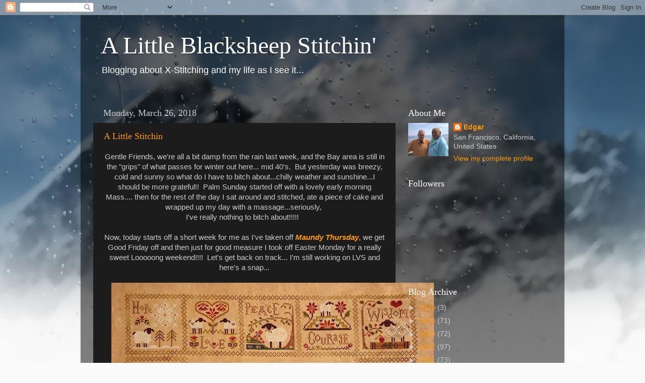

--- FILE ---
content_type: text/html; charset=UTF-8
request_url: https://blacksheepsite.blogspot.com/2018/03/
body_size: 28652
content:
<!DOCTYPE html>
<html class='v2' dir='ltr' lang='en'>
<head>
<link href='https://www.blogger.com/static/v1/widgets/335934321-css_bundle_v2.css' rel='stylesheet' type='text/css'/>
<meta content='width=1100' name='viewport'/>
<meta content='text/html; charset=UTF-8' http-equiv='Content-Type'/>
<meta content='blogger' name='generator'/>
<link href='https://blacksheepsite.blogspot.com/favicon.ico' rel='icon' type='image/x-icon'/>
<link href='http://blacksheepsite.blogspot.com/2018/03/' rel='canonical'/>
<link rel="alternate" type="application/atom+xml" title="A Little Blacksheep Stitchin&#39; - Atom" href="https://blacksheepsite.blogspot.com/feeds/posts/default" />
<link rel="alternate" type="application/rss+xml" title="A Little Blacksheep Stitchin&#39; - RSS" href="https://blacksheepsite.blogspot.com/feeds/posts/default?alt=rss" />
<link rel="service.post" type="application/atom+xml" title="A Little Blacksheep Stitchin&#39; - Atom" href="https://www.blogger.com/feeds/6479870152494411695/posts/default" />
<!--Can't find substitution for tag [blog.ieCssRetrofitLinks]-->
<meta content='http://blacksheepsite.blogspot.com/2018/03/' property='og:url'/>
<meta content='A Little Blacksheep Stitchin&#39;' property='og:title'/>
<meta content='Blogging about X-Stitching and my life as I see it...' property='og:description'/>
<title>A Little Blacksheep Stitchin': March 2018</title>
<style id='page-skin-1' type='text/css'><!--
/*-----------------------------------------------
Blogger Template Style
Name:     Picture Window
Designer: Blogger
URL:      www.blogger.com
----------------------------------------------- */
/* Content
----------------------------------------------- */
body {
font: normal normal 15px Arial, Tahoma, Helvetica, FreeSans, sans-serif;
color: #cccccc;
background: #fafafa url(//themes.googleusercontent.com/image?id=1iJBX-a-hBX2tKaDdERpElPUmvb4r5MDX9lEx06AA-UtZIQCYziZg3PFbmOyt-g2sH8Jo) repeat-x fixed top center;
}
html body .region-inner {
min-width: 0;
max-width: 100%;
width: auto;
}
.content-outer {
font-size: 90%;
}
a:link {
text-decoration:none;
color: #ff9900;
}
a:visited {
text-decoration:none;
color: #dd7700;
}
a:hover {
text-decoration:underline;
color: #ffaa00;
}
.content-outer {
background: transparent url(https://resources.blogblog.com/blogblog/data/1kt/transparent/black50.png) repeat scroll top left;
-moz-border-radius: 0;
-webkit-border-radius: 0;
-goog-ms-border-radius: 0;
border-radius: 0;
-moz-box-shadow: 0 0 3px rgba(0, 0, 0, .15);
-webkit-box-shadow: 0 0 3px rgba(0, 0, 0, .15);
-goog-ms-box-shadow: 0 0 3px rgba(0, 0, 0, .15);
box-shadow: 0 0 3px rgba(0, 0, 0, .15);
margin: 0 auto;
}
.content-inner {
padding: 10px;
}
/* Header
----------------------------------------------- */
.header-outer {
background: transparent none repeat-x scroll top left;
_background-image: none;
color: #ffffff;
-moz-border-radius: 0;
-webkit-border-radius: 0;
-goog-ms-border-radius: 0;
border-radius: 0;
}
.Header img, .Header #header-inner {
-moz-border-radius: 0;
-webkit-border-radius: 0;
-goog-ms-border-radius: 0;
border-radius: 0;
}
.header-inner .Header .titlewrapper,
.header-inner .Header .descriptionwrapper {
padding-left: 30px;
padding-right: 30px;
}
.Header h1 {
font: normal normal 48px Georgia, Utopia, 'Palatino Linotype', Palatino, serif;
text-shadow: 1px 1px 3px rgba(0, 0, 0, 0.3);
}
.Header h1 a {
color: #ffffff;
}
.Header .description {
font-size: 130%;
}
/* Tabs
----------------------------------------------- */
.tabs-inner {
margin: .5em 15px 1em;
padding: 0;
}
.tabs-inner .section {
margin: 0;
}
.tabs-inner .widget ul {
padding: 0;
background: #1c1c1c none repeat scroll bottom;
-moz-border-radius: 0;
-webkit-border-radius: 0;
-goog-ms-border-radius: 0;
border-radius: 0;
}
.tabs-inner .widget li {
border: none;
}
.tabs-inner .widget li a {
display: inline-block;
padding: .5em 1em;
margin-right: 0;
color: #ff9900;
font: normal normal 15px Georgia, Utopia, 'Palatino Linotype', Palatino, serif;
-moz-border-radius: 0 0 0 0;
-webkit-border-top-left-radius: 0;
-webkit-border-top-right-radius: 0;
-goog-ms-border-radius: 0 0 0 0;
border-radius: 0 0 0 0;
background: transparent none no-repeat scroll top left;
border-right: 1px solid #000000;
}
.tabs-inner .widget li:first-child a {
padding-left: 1.25em;
-moz-border-radius-topleft: 0;
-moz-border-radius-bottomleft: 0;
-webkit-border-top-left-radius: 0;
-webkit-border-bottom-left-radius: 0;
-goog-ms-border-top-left-radius: 0;
-goog-ms-border-bottom-left-radius: 0;
border-top-left-radius: 0;
border-bottom-left-radius: 0;
}
.tabs-inner .widget li.selected a,
.tabs-inner .widget li a:hover {
position: relative;
z-index: 1;
background: #dd7700 none repeat scroll bottom;
color: #ffffff;
-moz-box-shadow: 0 0 0 rgba(0, 0, 0, .15);
-webkit-box-shadow: 0 0 0 rgba(0, 0, 0, .15);
-goog-ms-box-shadow: 0 0 0 rgba(0, 0, 0, .15);
box-shadow: 0 0 0 rgba(0, 0, 0, .15);
}
/* Headings
----------------------------------------------- */
h2 {
font: normal normal 18px Georgia, Utopia, 'Palatino Linotype', Palatino, serif;
text-transform: none;
color: #ffffff;
margin: .5em 0;
}
/* Main
----------------------------------------------- */
.main-outer {
background: transparent none repeat scroll top center;
-moz-border-radius: 0 0 0 0;
-webkit-border-top-left-radius: 0;
-webkit-border-top-right-radius: 0;
-webkit-border-bottom-left-radius: 0;
-webkit-border-bottom-right-radius: 0;
-goog-ms-border-radius: 0 0 0 0;
border-radius: 0 0 0 0;
-moz-box-shadow: 0 0 0 rgba(0, 0, 0, .15);
-webkit-box-shadow: 0 0 0 rgba(0, 0, 0, .15);
-goog-ms-box-shadow: 0 0 0 rgba(0, 0, 0, .15);
box-shadow: 0 0 0 rgba(0, 0, 0, .15);
}
.main-inner {
padding: 15px 20px 20px;
}
.main-inner .column-center-inner {
padding: 0 0;
}
.main-inner .column-left-inner {
padding-left: 0;
}
.main-inner .column-right-inner {
padding-right: 0;
}
/* Posts
----------------------------------------------- */
h3.post-title {
margin: 0;
font: normal normal 18px Georgia, Utopia, 'Palatino Linotype', Palatino, serif;
}
.comments h4 {
margin: 1em 0 0;
font: normal normal 18px Georgia, Utopia, 'Palatino Linotype', Palatino, serif;
}
.date-header span {
color: #cccccc;
}
.post-outer {
background-color: #1c1c1c;
border: solid 1px transparent;
-moz-border-radius: 0;
-webkit-border-radius: 0;
border-radius: 0;
-goog-ms-border-radius: 0;
padding: 15px 20px;
margin: 0 -20px 20px;
}
.post-body {
line-height: 1.4;
font-size: 110%;
position: relative;
}
.post-header {
margin: 0 0 1.5em;
color: #999999;
line-height: 1.6;
}
.post-footer {
margin: .5em 0 0;
color: #999999;
line-height: 1.6;
}
#blog-pager {
font-size: 140%
}
#comments .comment-author {
padding-top: 1.5em;
border-top: dashed 1px #ccc;
border-top: dashed 1px rgba(128, 128, 128, .5);
background-position: 0 1.5em;
}
#comments .comment-author:first-child {
padding-top: 0;
border-top: none;
}
.avatar-image-container {
margin: .2em 0 0;
}
/* Comments
----------------------------------------------- */
.comments .comments-content .icon.blog-author {
background-repeat: no-repeat;
background-image: url([data-uri]);
}
.comments .comments-content .loadmore a {
border-top: 1px solid #ffaa00;
border-bottom: 1px solid #ffaa00;
}
.comments .continue {
border-top: 2px solid #ffaa00;
}
/* Widgets
----------------------------------------------- */
.widget ul, .widget #ArchiveList ul.flat {
padding: 0;
list-style: none;
}
.widget ul li, .widget #ArchiveList ul.flat li {
border-top: dashed 1px #ccc;
border-top: dashed 1px rgba(128, 128, 128, .5);
}
.widget ul li:first-child, .widget #ArchiveList ul.flat li:first-child {
border-top: none;
}
.widget .post-body ul {
list-style: disc;
}
.widget .post-body ul li {
border: none;
}
/* Footer
----------------------------------------------- */
.footer-outer {
color:#cccccc;
background: transparent none repeat scroll top center;
-moz-border-radius: 0 0 0 0;
-webkit-border-top-left-radius: 0;
-webkit-border-top-right-radius: 0;
-webkit-border-bottom-left-radius: 0;
-webkit-border-bottom-right-radius: 0;
-goog-ms-border-radius: 0 0 0 0;
border-radius: 0 0 0 0;
-moz-box-shadow: 0 0 0 rgba(0, 0, 0, .15);
-webkit-box-shadow: 0 0 0 rgba(0, 0, 0, .15);
-goog-ms-box-shadow: 0 0 0 rgba(0, 0, 0, .15);
box-shadow: 0 0 0 rgba(0, 0, 0, .15);
}
.footer-inner {
padding: 10px 20px 20px;
}
.footer-outer a {
color: #ff9900;
}
.footer-outer a:visited {
color: #dd7700;
}
.footer-outer a:hover {
color: #ffaa00;
}
.footer-outer .widget h2 {
color: #ffffff;
}
/* Mobile
----------------------------------------------- */
html body.mobile {
height: auto;
}
html body.mobile {
min-height: 480px;
background-size: 100% auto;
}
.mobile .body-fauxcolumn-outer {
background: transparent none repeat scroll top left;
}
html .mobile .mobile-date-outer, html .mobile .blog-pager {
border-bottom: none;
background: transparent none repeat scroll top center;
margin-bottom: 10px;
}
.mobile .date-outer {
background: transparent none repeat scroll top center;
}
.mobile .header-outer, .mobile .main-outer,
.mobile .post-outer, .mobile .footer-outer {
-moz-border-radius: 0;
-webkit-border-radius: 0;
-goog-ms-border-radius: 0;
border-radius: 0;
}
.mobile .content-outer,
.mobile .main-outer,
.mobile .post-outer {
background: inherit;
border: none;
}
.mobile .content-outer {
font-size: 100%;
}
.mobile-link-button {
background-color: #ff9900;
}
.mobile-link-button a:link, .mobile-link-button a:visited {
color: #1c1c1c;
}
.mobile-index-contents {
color: #cccccc;
}
.mobile .tabs-inner .PageList .widget-content {
background: #dd7700 none repeat scroll bottom;
color: #ffffff;
}
.mobile .tabs-inner .PageList .widget-content .pagelist-arrow {
border-left: 1px solid #000000;
}

--></style>
<style id='template-skin-1' type='text/css'><!--
body {
min-width: 960px;
}
.content-outer, .content-fauxcolumn-outer, .region-inner {
min-width: 960px;
max-width: 960px;
_width: 960px;
}
.main-inner .columns {
padding-left: 0;
padding-right: 310px;
}
.main-inner .fauxcolumn-center-outer {
left: 0;
right: 310px;
/* IE6 does not respect left and right together */
_width: expression(this.parentNode.offsetWidth -
parseInt("0") -
parseInt("310px") + 'px');
}
.main-inner .fauxcolumn-left-outer {
width: 0;
}
.main-inner .fauxcolumn-right-outer {
width: 310px;
}
.main-inner .column-left-outer {
width: 0;
right: 100%;
margin-left: -0;
}
.main-inner .column-right-outer {
width: 310px;
margin-right: -310px;
}
#layout {
min-width: 0;
}
#layout .content-outer {
min-width: 0;
width: 800px;
}
#layout .region-inner {
min-width: 0;
width: auto;
}
body#layout div.add_widget {
padding: 8px;
}
body#layout div.add_widget a {
margin-left: 32px;
}
--></style>
<style>
    body {background-image:url(\/\/themes.googleusercontent.com\/image?id=1iJBX-a-hBX2tKaDdERpElPUmvb4r5MDX9lEx06AA-UtZIQCYziZg3PFbmOyt-g2sH8Jo);}
    
@media (max-width: 200px) { body {background-image:url(\/\/themes.googleusercontent.com\/image?id=1iJBX-a-hBX2tKaDdERpElPUmvb4r5MDX9lEx06AA-UtZIQCYziZg3PFbmOyt-g2sH8Jo&options=w200);}}
@media (max-width: 400px) and (min-width: 201px) { body {background-image:url(\/\/themes.googleusercontent.com\/image?id=1iJBX-a-hBX2tKaDdERpElPUmvb4r5MDX9lEx06AA-UtZIQCYziZg3PFbmOyt-g2sH8Jo&options=w400);}}
@media (max-width: 800px) and (min-width: 401px) { body {background-image:url(\/\/themes.googleusercontent.com\/image?id=1iJBX-a-hBX2tKaDdERpElPUmvb4r5MDX9lEx06AA-UtZIQCYziZg3PFbmOyt-g2sH8Jo&options=w800);}}
@media (max-width: 1200px) and (min-width: 801px) { body {background-image:url(\/\/themes.googleusercontent.com\/image?id=1iJBX-a-hBX2tKaDdERpElPUmvb4r5MDX9lEx06AA-UtZIQCYziZg3PFbmOyt-g2sH8Jo&options=w1200);}}
/* Last tag covers anything over one higher than the previous max-size cap. */
@media (min-width: 1201px) { body {background-image:url(\/\/themes.googleusercontent.com\/image?id=1iJBX-a-hBX2tKaDdERpElPUmvb4r5MDX9lEx06AA-UtZIQCYziZg3PFbmOyt-g2sH8Jo&options=w1600);}}
  </style>
<link href='https://www.blogger.com/dyn-css/authorization.css?targetBlogID=6479870152494411695&amp;zx=0f01affa-7399-4c11-8d59-3249bc2c7adb' media='none' onload='if(media!=&#39;all&#39;)media=&#39;all&#39;' rel='stylesheet'/><noscript><link href='https://www.blogger.com/dyn-css/authorization.css?targetBlogID=6479870152494411695&amp;zx=0f01affa-7399-4c11-8d59-3249bc2c7adb' rel='stylesheet'/></noscript>
<meta name='google-adsense-platform-account' content='ca-host-pub-1556223355139109'/>
<meta name='google-adsense-platform-domain' content='blogspot.com'/>

</head>
<body class='loading variant-screen'>
<div class='navbar section' id='navbar' name='Navbar'><div class='widget Navbar' data-version='1' id='Navbar1'><script type="text/javascript">
    function setAttributeOnload(object, attribute, val) {
      if(window.addEventListener) {
        window.addEventListener('load',
          function(){ object[attribute] = val; }, false);
      } else {
        window.attachEvent('onload', function(){ object[attribute] = val; });
      }
    }
  </script>
<div id="navbar-iframe-container"></div>
<script type="text/javascript" src="https://apis.google.com/js/platform.js"></script>
<script type="text/javascript">
      gapi.load("gapi.iframes:gapi.iframes.style.bubble", function() {
        if (gapi.iframes && gapi.iframes.getContext) {
          gapi.iframes.getContext().openChild({
              url: 'https://www.blogger.com/navbar/6479870152494411695?origin\x3dhttps://blacksheepsite.blogspot.com',
              where: document.getElementById("navbar-iframe-container"),
              id: "navbar-iframe"
          });
        }
      });
    </script><script type="text/javascript">
(function() {
var script = document.createElement('script');
script.type = 'text/javascript';
script.src = '//pagead2.googlesyndication.com/pagead/js/google_top_exp.js';
var head = document.getElementsByTagName('head')[0];
if (head) {
head.appendChild(script);
}})();
</script>
</div></div>
<div class='body-fauxcolumns'>
<div class='fauxcolumn-outer body-fauxcolumn-outer'>
<div class='cap-top'>
<div class='cap-left'></div>
<div class='cap-right'></div>
</div>
<div class='fauxborder-left'>
<div class='fauxborder-right'></div>
<div class='fauxcolumn-inner'>
</div>
</div>
<div class='cap-bottom'>
<div class='cap-left'></div>
<div class='cap-right'></div>
</div>
</div>
</div>
<div class='content'>
<div class='content-fauxcolumns'>
<div class='fauxcolumn-outer content-fauxcolumn-outer'>
<div class='cap-top'>
<div class='cap-left'></div>
<div class='cap-right'></div>
</div>
<div class='fauxborder-left'>
<div class='fauxborder-right'></div>
<div class='fauxcolumn-inner'>
</div>
</div>
<div class='cap-bottom'>
<div class='cap-left'></div>
<div class='cap-right'></div>
</div>
</div>
</div>
<div class='content-outer'>
<div class='content-cap-top cap-top'>
<div class='cap-left'></div>
<div class='cap-right'></div>
</div>
<div class='fauxborder-left content-fauxborder-left'>
<div class='fauxborder-right content-fauxborder-right'></div>
<div class='content-inner'>
<header>
<div class='header-outer'>
<div class='header-cap-top cap-top'>
<div class='cap-left'></div>
<div class='cap-right'></div>
</div>
<div class='fauxborder-left header-fauxborder-left'>
<div class='fauxborder-right header-fauxborder-right'></div>
<div class='region-inner header-inner'>
<div class='header section' id='header' name='Header'><div class='widget Header' data-version='1' id='Header1'>
<div id='header-inner'>
<div class='titlewrapper'>
<h1 class='title'>
<a href='https://blacksheepsite.blogspot.com/'>
A Little Blacksheep Stitchin'
</a>
</h1>
</div>
<div class='descriptionwrapper'>
<p class='description'><span>Blogging about X-Stitching and my life as I see it...</span></p>
</div>
</div>
</div></div>
</div>
</div>
<div class='header-cap-bottom cap-bottom'>
<div class='cap-left'></div>
<div class='cap-right'></div>
</div>
</div>
</header>
<div class='tabs-outer'>
<div class='tabs-cap-top cap-top'>
<div class='cap-left'></div>
<div class='cap-right'></div>
</div>
<div class='fauxborder-left tabs-fauxborder-left'>
<div class='fauxborder-right tabs-fauxborder-right'></div>
<div class='region-inner tabs-inner'>
<div class='tabs no-items section' id='crosscol' name='Cross-Column'></div>
<div class='tabs no-items section' id='crosscol-overflow' name='Cross-Column 2'></div>
</div>
</div>
<div class='tabs-cap-bottom cap-bottom'>
<div class='cap-left'></div>
<div class='cap-right'></div>
</div>
</div>
<div class='main-outer'>
<div class='main-cap-top cap-top'>
<div class='cap-left'></div>
<div class='cap-right'></div>
</div>
<div class='fauxborder-left main-fauxborder-left'>
<div class='fauxborder-right main-fauxborder-right'></div>
<div class='region-inner main-inner'>
<div class='columns fauxcolumns'>
<div class='fauxcolumn-outer fauxcolumn-center-outer'>
<div class='cap-top'>
<div class='cap-left'></div>
<div class='cap-right'></div>
</div>
<div class='fauxborder-left'>
<div class='fauxborder-right'></div>
<div class='fauxcolumn-inner'>
</div>
</div>
<div class='cap-bottom'>
<div class='cap-left'></div>
<div class='cap-right'></div>
</div>
</div>
<div class='fauxcolumn-outer fauxcolumn-left-outer'>
<div class='cap-top'>
<div class='cap-left'></div>
<div class='cap-right'></div>
</div>
<div class='fauxborder-left'>
<div class='fauxborder-right'></div>
<div class='fauxcolumn-inner'>
</div>
</div>
<div class='cap-bottom'>
<div class='cap-left'></div>
<div class='cap-right'></div>
</div>
</div>
<div class='fauxcolumn-outer fauxcolumn-right-outer'>
<div class='cap-top'>
<div class='cap-left'></div>
<div class='cap-right'></div>
</div>
<div class='fauxborder-left'>
<div class='fauxborder-right'></div>
<div class='fauxcolumn-inner'>
</div>
</div>
<div class='cap-bottom'>
<div class='cap-left'></div>
<div class='cap-right'></div>
</div>
</div>
<!-- corrects IE6 width calculation -->
<div class='columns-inner'>
<div class='column-center-outer'>
<div class='column-center-inner'>
<div class='main section' id='main' name='Main'><div class='widget Blog' data-version='1' id='Blog1'>
<div class='blog-posts hfeed'>

          <div class="date-outer">
        
<h2 class='date-header'><span>Monday, March 26, 2018</span></h2>

          <div class="date-posts">
        
<div class='post-outer'>
<div class='post hentry uncustomized-post-template' itemprop='blogPost' itemscope='itemscope' itemtype='http://schema.org/BlogPosting'>
<meta content='https://blogger.googleusercontent.com/img/b/R29vZ2xl/AVvXsEizxnf9VNw71e78dRWgvHNOOcXeJjoZkia-gfbD_uBkh9D-QP16i2uVAB3PzWRATY_vlJEAE_i8MAKOke0VjNj2nWo-FOwAkwfbB4xPM9f527OsthRBImawBkPVHyElWsr0JsQu0EIZoGMo/s640/003_1_1_1_1_1_1.jpg' itemprop='image_url'/>
<meta content='6479870152494411695' itemprop='blogId'/>
<meta content='1060875524460524138' itemprop='postId'/>
<a name='1060875524460524138'></a>
<h3 class='post-title entry-title' itemprop='name'>
<a href='https://blacksheepsite.blogspot.com/2018/03/a-little-stitchin_26.html'>A Little Stitchin</a>
</h3>
<div class='post-header'>
<div class='post-header-line-1'></div>
</div>
<div class='post-body entry-content' id='post-body-1060875524460524138' itemprop='description articleBody'>
<div dir="ltr" style="text-align: left;" trbidi="on">
<div style="text-align: center;">
Gentle Friends, we're all a bit damp from the rain last week, and the Bay area is still in the "grips" of what passes for winter out here... mid 40's.&nbsp; But yesterday was breezy, cold and sunny so what do I have to bitch about...chilly weather and sunshine...I should&nbsp;be more grateful!!&nbsp; Palm Sunday started off with a lovely early morning Mass.... then for the rest of the day I sat around and stitched, ate a piece of cake and wrapped up my day with a massage...seriously,&nbsp;</div>
<div style="text-align: center;">
I've really nothing to bitch about!!!!!&nbsp;&nbsp;</div>
<div style="text-align: center;">
<br /></div>
<div style="text-align: center;">
Now, today starts off a short week for me as I've taken off <b><i><a href="https://en.wikipedia.org/wiki/Maundy_Thursday">Maundy Thursday</a></i></b>, we get Good Friday off and then just for good measure I took off Easter Monday for a really sweet Looooong weekend!!!!&nbsp; Let's get back on track...&nbsp;I'm still working on LVS and here's a snap...</div>
<div style="text-align: center;">
<br /></div>
<div class="separator" style="clear: both; text-align: center;">
<a href="https://blogger.googleusercontent.com/img/b/R29vZ2xl/AVvXsEizxnf9VNw71e78dRWgvHNOOcXeJjoZkia-gfbD_uBkh9D-QP16i2uVAB3PzWRATY_vlJEAE_i8MAKOke0VjNj2nWo-FOwAkwfbB4xPM9f527OsthRBImawBkPVHyElWsr0JsQu0EIZoGMo/s1600/003_1_1_1_1_1_1.jpg" imageanchor="1" style="margin-left: 1em; margin-right: 1em;"><img border="0" data-original-height="1105" data-original-width="1600" height="442" src="https://blogger.googleusercontent.com/img/b/R29vZ2xl/AVvXsEizxnf9VNw71e78dRWgvHNOOcXeJjoZkia-gfbD_uBkh9D-QP16i2uVAB3PzWRATY_vlJEAE_i8MAKOke0VjNj2nWo-FOwAkwfbB4xPM9f527OsthRBImawBkPVHyElWsr0JsQu0EIZoGMo/s640/003_1_1_1_1_1_1.jpg" width="640" /></a></div>
<div style="text-align: center;">
<br /></div>
<div style="text-align: center;">
... I've finished up the next two "Virtues" and the border.&nbsp; The biggest change I made was in "Kindness."&nbsp; The pumpkins were supposed to be a golden color but I wanted them to be a more pumpkin color&nbsp;so I' stitched them in GAST "Pumpkin Pie" and also changed the leaves which are GAST "Otter Creek."&nbsp; I had quite a few inquiries about what I'm stitching in the center...</div>
<div style="text-align: center;">
<br /></div>
<div class="separator" style="clear: both; text-align: center;">
<a href="https://blogger.googleusercontent.com/img/b/R29vZ2xl/AVvXsEjM2aP-uq_O9qVuRj-Mo_2shA6W3iZkw0bHW-wdkX2YxCzQayQl1Z5WH8H7bnT8R3ck2Chj2hWk_QjvMtq3EaJEebIfp5Xg-YDcs9y_5kdeVe7E0XeGqAabg5iskNOuBnJBqPhK6ZY4mTwm/s1600/004_1_1_1.jpg" imageanchor="1" style="margin-left: 1em; margin-right: 1em;"><img border="0" data-original-height="1600" data-original-width="1508" height="400" src="https://blogger.googleusercontent.com/img/b/R29vZ2xl/AVvXsEjM2aP-uq_O9qVuRj-Mo_2shA6W3iZkw0bHW-wdkX2YxCzQayQl1Z5WH8H7bnT8R3ck2Chj2hWk_QjvMtq3EaJEebIfp5Xg-YDcs9y_5kdeVe7E0XeGqAabg5iskNOuBnJBqPhK6ZY4mTwm/s400/004_1_1_1.jpg" width="376" /></a></div>
<div style="text-align: center;">
... a few years ago I saw a completed version of the Sheep Virtues stitched all together and knew then I wanted&nbsp;to stitch&nbsp;them this way as a single sampler.&nbsp; Following that original&nbsp;stitcher, I've lost the name,&nbsp; I will be filling in the middle with Country Cottage's "<i>Sheep in the Meadow</i>."&nbsp; I will be replacing the color palette of "SitM" with my floss choices from "Virtues" so that they will blend together better.</div>
<div style="text-align: center;">
<br /></div>
<div style="text-align: center;">
I've also sort of decided that my next "stitch" will be a Quaker piece. I've got a ton of Quaker charts in my stash&nbsp;and haven't done one in a really&nbsp;long time so I think that's the way I'm leaning!!</div>
<div style="text-align: center;">
___</div>
<div style="text-align: center;">
<br /></div>
<div style="text-align: center;">
That's about it for today sports fans, thanks for stopping by do&nbsp;stop again!!</div>
<div style="text-align: center;">
<br /></div>
<div style="text-align: center;">
Take care,</div>
<div style="text-align: center;">
edgar</div>
</div>
<div style='clear: both;'></div>
</div>
<div class='post-footer'>
<div class='post-footer-line post-footer-line-1'>
<span class='post-author vcard'>
</span>
<span class='post-timestamp'>
at
<meta content='http://blacksheepsite.blogspot.com/2018/03/a-little-stitchin_26.html' itemprop='url'/>
<a class='timestamp-link' href='https://blacksheepsite.blogspot.com/2018/03/a-little-stitchin_26.html' rel='bookmark' title='permanent link'><abbr class='published' itemprop='datePublished' title='2018-03-26T08:01:00-07:00'>March 26, 2018</abbr></a>
</span>
<span class='post-comment-link'>
<a class='comment-link' href='https://blacksheepsite.blogspot.com/2018/03/a-little-stitchin_26.html#comment-form' onclick=''>
14 comments:
  </a>
</span>
<span class='post-icons'>
<span class='item-control blog-admin pid-737551344'>
<a href='https://www.blogger.com/post-edit.g?blogID=6479870152494411695&postID=1060875524460524138&from=pencil' title='Edit Post'>
<img alt='' class='icon-action' height='18' src='https://resources.blogblog.com/img/icon18_edit_allbkg.gif' width='18'/>
</a>
</span>
</span>
<div class='post-share-buttons goog-inline-block'>
<a class='goog-inline-block share-button sb-email' href='https://www.blogger.com/share-post.g?blogID=6479870152494411695&postID=1060875524460524138&target=email' target='_blank' title='Email This'><span class='share-button-link-text'>Email This</span></a><a class='goog-inline-block share-button sb-blog' href='https://www.blogger.com/share-post.g?blogID=6479870152494411695&postID=1060875524460524138&target=blog' onclick='window.open(this.href, "_blank", "height=270,width=475"); return false;' target='_blank' title='BlogThis!'><span class='share-button-link-text'>BlogThis!</span></a><a class='goog-inline-block share-button sb-twitter' href='https://www.blogger.com/share-post.g?blogID=6479870152494411695&postID=1060875524460524138&target=twitter' target='_blank' title='Share to X'><span class='share-button-link-text'>Share to X</span></a><a class='goog-inline-block share-button sb-facebook' href='https://www.blogger.com/share-post.g?blogID=6479870152494411695&postID=1060875524460524138&target=facebook' onclick='window.open(this.href, "_blank", "height=430,width=640"); return false;' target='_blank' title='Share to Facebook'><span class='share-button-link-text'>Share to Facebook</span></a><a class='goog-inline-block share-button sb-pinterest' href='https://www.blogger.com/share-post.g?blogID=6479870152494411695&postID=1060875524460524138&target=pinterest' target='_blank' title='Share to Pinterest'><span class='share-button-link-text'>Share to Pinterest</span></a>
</div>
</div>
<div class='post-footer-line post-footer-line-2'>
<span class='post-labels'>
Labels:
<a href='https://blacksheepsite.blogspot.com/search/label/Little%20Sheep%20Virtues' rel='tag'>Little Sheep Virtues</a>
</span>
</div>
<div class='post-footer-line post-footer-line-3'>
<span class='post-location'>
</span>
</div>
</div>
</div>
</div>

          </div></div>
        

          <div class="date-outer">
        
<h2 class='date-header'><span>Tuesday, March 20, 2018</span></h2>

          <div class="date-posts">
        
<div class='post-outer'>
<div class='post hentry uncustomized-post-template' itemprop='blogPost' itemscope='itemscope' itemtype='http://schema.org/BlogPosting'>
<meta content='https://i.ytimg.com/vi/e3nSvIiBNFo/0.jpg' itemprop='image_url'/>
<meta content='6479870152494411695' itemprop='blogId'/>
<meta content='81188648682108274' itemprop='postId'/>
<a name='81188648682108274'></a>
<h3 class='post-title entry-title' itemprop='name'>
<a href='https://blacksheepsite.blogspot.com/2018/03/a-little-vernal-equinox.html'>A Little Vernal Equinox</a>
</h3>
<div class='post-header'>
<div class='post-header-line-1'></div>
</div>
<div class='post-body entry-content' id='post-body-81188648682108274' itemprop='description articleBody'>
<div dir="ltr" style="text-align: left;" trbidi="on">
<div style="text-align: center;">
Gentle Friends, as we head into Spring on this day of equal light and dark ...here's a little <b><i><a href="https://en.wikipedia.org/wiki/The_Four_Seasons_(Vivaldi)">Vivaldi</a></i></b> to do it with...</div>
<div style="text-align: center;">
<br /></div>
<div class="separator" style="clear: both; text-align: center;">
<iframe allowfullscreen="" class="YOUTUBE-iframe-video" data-thumbnail-src="https://i.ytimg.com/vi/e3nSvIiBNFo/0.jpg" frameborder="0" height="266" src="https://www.youtube.com/embed/e3nSvIiBNFo?feature=player_embedded" width="320"></iframe></div>
<div class="separator" style="clear: both; text-align: center;">
<br /></div>
<div style="text-align: center;">
... just the first movement....&nbsp;violin concerto in E Major, Op. 8 No 1 "Spring": 1 Allegro - played by Ashot Tigranyan and the <b><i><a href="http://cccorchestra.com/">Classical Concert Chamber Orchestra</a></i></b>.</div>
<div style="text-align: center;">
<br /></div>
<div style="text-align: center;">
&nbsp;... this first part is only about 3 minutes but so lovely!!!&nbsp; Enjoy!!</div>
<div style="text-align: center;">
<br /></div>
<div style="text-align: center;">
Take care,</div>
<div style="text-align: center;">
edgar&nbsp;</div>
</div>
<div style='clear: both;'></div>
</div>
<div class='post-footer'>
<div class='post-footer-line post-footer-line-1'>
<span class='post-author vcard'>
</span>
<span class='post-timestamp'>
at
<meta content='http://blacksheepsite.blogspot.com/2018/03/a-little-vernal-equinox.html' itemprop='url'/>
<a class='timestamp-link' href='https://blacksheepsite.blogspot.com/2018/03/a-little-vernal-equinox.html' rel='bookmark' title='permanent link'><abbr class='published' itemprop='datePublished' title='2018-03-20T05:00:00-07:00'>March 20, 2018</abbr></a>
</span>
<span class='post-comment-link'>
<a class='comment-link' href='https://blacksheepsite.blogspot.com/2018/03/a-little-vernal-equinox.html#comment-form' onclick=''>
5 comments:
  </a>
</span>
<span class='post-icons'>
<span class='item-control blog-admin pid-737551344'>
<a href='https://www.blogger.com/post-edit.g?blogID=6479870152494411695&postID=81188648682108274&from=pencil' title='Edit Post'>
<img alt='' class='icon-action' height='18' src='https://resources.blogblog.com/img/icon18_edit_allbkg.gif' width='18'/>
</a>
</span>
</span>
<div class='post-share-buttons goog-inline-block'>
<a class='goog-inline-block share-button sb-email' href='https://www.blogger.com/share-post.g?blogID=6479870152494411695&postID=81188648682108274&target=email' target='_blank' title='Email This'><span class='share-button-link-text'>Email This</span></a><a class='goog-inline-block share-button sb-blog' href='https://www.blogger.com/share-post.g?blogID=6479870152494411695&postID=81188648682108274&target=blog' onclick='window.open(this.href, "_blank", "height=270,width=475"); return false;' target='_blank' title='BlogThis!'><span class='share-button-link-text'>BlogThis!</span></a><a class='goog-inline-block share-button sb-twitter' href='https://www.blogger.com/share-post.g?blogID=6479870152494411695&postID=81188648682108274&target=twitter' target='_blank' title='Share to X'><span class='share-button-link-text'>Share to X</span></a><a class='goog-inline-block share-button sb-facebook' href='https://www.blogger.com/share-post.g?blogID=6479870152494411695&postID=81188648682108274&target=facebook' onclick='window.open(this.href, "_blank", "height=430,width=640"); return false;' target='_blank' title='Share to Facebook'><span class='share-button-link-text'>Share to Facebook</span></a><a class='goog-inline-block share-button sb-pinterest' href='https://www.blogger.com/share-post.g?blogID=6479870152494411695&postID=81188648682108274&target=pinterest' target='_blank' title='Share to Pinterest'><span class='share-button-link-text'>Share to Pinterest</span></a>
</div>
</div>
<div class='post-footer-line post-footer-line-2'>
<span class='post-labels'>
Labels:
<a href='https://blacksheepsite.blogspot.com/search/label/Spring' rel='tag'>Spring</a>
</span>
</div>
<div class='post-footer-line post-footer-line-3'>
<span class='post-location'>
</span>
</div>
</div>
</div>
</div>

          </div></div>
        

          <div class="date-outer">
        
<h2 class='date-header'><span>Monday, March 19, 2018</span></h2>

          <div class="date-posts">
        
<div class='post-outer'>
<div class='post hentry uncustomized-post-template' itemprop='blogPost' itemscope='itemscope' itemtype='http://schema.org/BlogPosting'>
<meta content='https://blogger.googleusercontent.com/img/b/R29vZ2xl/AVvXsEhhdnQ64Aj5t1kDQGSZcgzL-t-W9qpOSY52SfXRcuD7mDIySHx5JBfRRFcc_4SB0G3lFq3nRjZVASCAMPvKo6p_D3gstdxlnfUCt9NObzGOMBjLuL_azIRy6MxuxFV-yGO6zU-lxdFraEs8/s640/004_1_1_1_1_1_1.jpg' itemprop='image_url'/>
<meta content='6479870152494411695' itemprop='blogId'/>
<meta content='4968179936370490532' itemprop='postId'/>
<a name='4968179936370490532'></a>
<h3 class='post-title entry-title' itemprop='name'>
<a href='https://blacksheepsite.blogspot.com/2018/03/a-little-stitching-and-winner.html'>A Little Stitching and a Winner!!</a>
</h3>
<div class='post-header'>
<div class='post-header-line-1'></div>
</div>
<div class='post-body entry-content' id='post-body-4968179936370490532' itemprop='description articleBody'>
<div dir="ltr" style="text-align: left;" trbidi="on">
<div style="text-align: center;">
Gentle&nbsp;Friends, still stitching away on LSV, but I've not gotten as far along as I had planned....&nbsp;</div>
<div style="text-align: center;">
here's a snap...</div>
<div style="text-align: center;">
<br /></div>
<div class="separator" style="clear: both; text-align: center;">
<a href="https://blogger.googleusercontent.com/img/b/R29vZ2xl/AVvXsEhhdnQ64Aj5t1kDQGSZcgzL-t-W9qpOSY52SfXRcuD7mDIySHx5JBfRRFcc_4SB0G3lFq3nRjZVASCAMPvKo6p_D3gstdxlnfUCt9NObzGOMBjLuL_azIRy6MxuxFV-yGO6zU-lxdFraEs8/s1600/004_1_1_1_1_1_1.jpg" imageanchor="1" style="margin-left: 1em; margin-right: 1em;"><img border="0" data-original-height="1089" data-original-width="1600" height="434" src="https://blogger.googleusercontent.com/img/b/R29vZ2xl/AVvXsEhhdnQ64Aj5t1kDQGSZcgzL-t-W9qpOSY52SfXRcuD7mDIySHx5JBfRRFcc_4SB0G3lFq3nRjZVASCAMPvKo6p_D3gstdxlnfUCt9NObzGOMBjLuL_azIRy6MxuxFV-yGO6zU-lxdFraEs8/s640/004_1_1_1_1_1_1.jpg" width="640" /></a></div>
<div style="text-align: center;">
<br /></div>
<div style="text-align: center;">
... I am a bit further along than the snap, as I have a bit more of the border done,&nbsp;</div>
<div style="text-align: center;">
but you get the idea....</div>
<div style="text-align: center;">
___________________</div>
<div style="text-align: center;">
<br /></div>
<div style="text-align: center;">
On Saturday Rico pulled a name from the Bowl of destiny, but I've got no shot of that event... my camera's battery was dead,&nbsp;but I still wanted it to happen ....&nbsp;here's the name he pulled...</div>
<div style="text-align: center;">
<br /></div>
<div class="separator" style="clear: both; text-align: center;">
<a href="https://blogger.googleusercontent.com/img/b/R29vZ2xl/AVvXsEhaPOXWqVPt0sKdD3P5qNGt0KLQBauzF-2Q5qznu6f33lNjLXrsh5KJhZGAm1DL-BYbIIFI_CLsTnn-TYfK7vW2Rw9dSsmHT4Ozb85xUMED_DsiDA3BNo25V-fGK9gM_wiHvCAPkjiMAdo5/s1600/005_1.jpg" imageanchor="1" style="margin-left: 1em; margin-right: 1em;"><img border="0" data-original-height="232" data-original-width="1600" height="92" src="https://blogger.googleusercontent.com/img/b/R29vZ2xl/AVvXsEhaPOXWqVPt0sKdD3P5qNGt0KLQBauzF-2Q5qznu6f33lNjLXrsh5KJhZGAm1DL-BYbIIFI_CLsTnn-TYfK7vW2Rw9dSsmHT4Ozb85xUMED_DsiDA3BNo25V-fGK9gM_wiHvCAPkjiMAdo5/s640/005_1.jpg" width="640" /></a></div>
<div style="text-align: center;">
<br /></div>
<div style="text-align: center;">
... I shot off an email to Denise to let her know she won.&nbsp; I wanted to thank everyone for entering and to keep an eye out for other drawings&nbsp;coming up over the Summer!!</div>
<div style="text-align: center;">
_____________</div>
<div style="text-align: center;">
<br /></div>
<div style="text-align: center;">
There you go sports fans thanks for stopping by do stop again!!</div>
<div style="text-align: center;">
<br /></div>
<div style="text-align: center;">
Take care,</div>
<div style="text-align: center;">
edgar</div>
</div>
<div style='clear: both;'></div>
</div>
<div class='post-footer'>
<div class='post-footer-line post-footer-line-1'>
<span class='post-author vcard'>
</span>
<span class='post-timestamp'>
at
<meta content='http://blacksheepsite.blogspot.com/2018/03/a-little-stitching-and-winner.html' itemprop='url'/>
<a class='timestamp-link' href='https://blacksheepsite.blogspot.com/2018/03/a-little-stitching-and-winner.html' rel='bookmark' title='permanent link'><abbr class='published' itemprop='datePublished' title='2018-03-19T07:31:00-07:00'>March 19, 2018</abbr></a>
</span>
<span class='post-comment-link'>
<a class='comment-link' href='https://blacksheepsite.blogspot.com/2018/03/a-little-stitching-and-winner.html#comment-form' onclick=''>
9 comments:
  </a>
</span>
<span class='post-icons'>
<span class='item-control blog-admin pid-737551344'>
<a href='https://www.blogger.com/post-edit.g?blogID=6479870152494411695&postID=4968179936370490532&from=pencil' title='Edit Post'>
<img alt='' class='icon-action' height='18' src='https://resources.blogblog.com/img/icon18_edit_allbkg.gif' width='18'/>
</a>
</span>
</span>
<div class='post-share-buttons goog-inline-block'>
<a class='goog-inline-block share-button sb-email' href='https://www.blogger.com/share-post.g?blogID=6479870152494411695&postID=4968179936370490532&target=email' target='_blank' title='Email This'><span class='share-button-link-text'>Email This</span></a><a class='goog-inline-block share-button sb-blog' href='https://www.blogger.com/share-post.g?blogID=6479870152494411695&postID=4968179936370490532&target=blog' onclick='window.open(this.href, "_blank", "height=270,width=475"); return false;' target='_blank' title='BlogThis!'><span class='share-button-link-text'>BlogThis!</span></a><a class='goog-inline-block share-button sb-twitter' href='https://www.blogger.com/share-post.g?blogID=6479870152494411695&postID=4968179936370490532&target=twitter' target='_blank' title='Share to X'><span class='share-button-link-text'>Share to X</span></a><a class='goog-inline-block share-button sb-facebook' href='https://www.blogger.com/share-post.g?blogID=6479870152494411695&postID=4968179936370490532&target=facebook' onclick='window.open(this.href, "_blank", "height=430,width=640"); return false;' target='_blank' title='Share to Facebook'><span class='share-button-link-text'>Share to Facebook</span></a><a class='goog-inline-block share-button sb-pinterest' href='https://www.blogger.com/share-post.g?blogID=6479870152494411695&postID=4968179936370490532&target=pinterest' target='_blank' title='Share to Pinterest'><span class='share-button-link-text'>Share to Pinterest</span></a>
</div>
</div>
<div class='post-footer-line post-footer-line-2'>
<span class='post-labels'>
Labels:
<a href='https://blacksheepsite.blogspot.com/search/label/Little%20Sheep%20Virtues' rel='tag'>Little Sheep Virtues</a>
</span>
</div>
<div class='post-footer-line post-footer-line-3'>
<span class='post-location'>
</span>
</div>
</div>
</div>
</div>

          </div></div>
        

          <div class="date-outer">
        
<h2 class='date-header'><span>Wednesday, March 14, 2018</span></h2>

          <div class="date-posts">
        
<div class='post-outer'>
<div class='post hentry uncustomized-post-template' itemprop='blogPost' itemscope='itemscope' itemtype='http://schema.org/BlogPosting'>
<meta content='https://blogger.googleusercontent.com/img/b/R29vZ2xl/AVvXsEgSvY0ZQdTdISZp3VXd-TMNqnSV-jfKBZ9oklqd0qYn4Y3ECwspUmIDxkTBAUVrQqiJDn2R0XJUMuSk3CVxqHednIpCZWxg-Fa734ceq781Uisn6OlLhQMc1bwwPErz6d4rWiEm5DkM3fuU/s400/262_1_1_1.jpg' itemprop='image_url'/>
<meta content='6479870152494411695' itemprop='blogId'/>
<meta content='8161791564519936196' itemprop='postId'/>
<a name='8161791564519936196'></a>
<h3 class='post-title entry-title' itemprop='name'>
<a href='https://blacksheepsite.blogspot.com/2018/03/a-little-floating-dinner.html'>A Little Floating Dinner</a>
</h3>
<div class='post-header'>
<div class='post-header-line-1'></div>
</div>
<div class='post-body entry-content' id='post-body-8161791564519936196' itemprop='description articleBody'>
<div dir="ltr" style="text-align: left;" trbidi="on">
<div style="text-align: center;">
Gentle Friends, this weekend Rico headed south to the Valley to visit with his family... so of course, I went out to with some friends... we headed to the Castro and a fun Sushi Boat restaurant called <b><i>"Warakubune"</i></b> located at 307 Church Street...</div>
<div style="text-align: center;">
<br /></div>
<div class="separator" style="clear: both; text-align: center;">
<a href="https://blogger.googleusercontent.com/img/b/R29vZ2xl/AVvXsEgSvY0ZQdTdISZp3VXd-TMNqnSV-jfKBZ9oklqd0qYn4Y3ECwspUmIDxkTBAUVrQqiJDn2R0XJUMuSk3CVxqHednIpCZWxg-Fa734ceq781Uisn6OlLhQMc1bwwPErz6d4rWiEm5DkM3fuU/s1600/262_1_1_1.jpg" imageanchor="1" style="margin-left: 1em; margin-right: 1em;"><img border="0" data-original-height="1552" data-original-width="1600" height="387" src="https://blogger.googleusercontent.com/img/b/R29vZ2xl/AVvXsEgSvY0ZQdTdISZp3VXd-TMNqnSV-jfKBZ9oklqd0qYn4Y3ECwspUmIDxkTBAUVrQqiJDn2R0XJUMuSk3CVxqHednIpCZWxg-Fa734ceq781Uisn6OlLhQMc1bwwPErz6d4rWiEm5DkM3fuU/s400/262_1_1_1.jpg" width="400" /></a></div>
<div class="separator" style="clear: both; text-align: center;">
... we settled into seats and the floating&nbsp;boats...</div>
<div style="text-align: center;">
<br /></div>
<div class="separator" style="clear: both; text-align: center;">
<a href="https://blogger.googleusercontent.com/img/b/R29vZ2xl/AVvXsEhAYRbzbl7DMXTO7dLCtAVPxhsNvCsJhPNlIWn-IvnYd_b7dcff7BLcpqFeb0P4zEoGFKhA03i0xuVv-YbjXpjHZVmCuf8gjJctGkCX6_OGdj3bcAERUo5LLa73PMnAsyjbcB_7gjK-BKGn/s1600/249_1_1.jpg" imageanchor="1" style="margin-left: 1em; margin-right: 1em;"><img border="0" data-original-height="1600" data-original-width="1468" height="400" src="https://blogger.googleusercontent.com/img/b/R29vZ2xl/AVvXsEhAYRbzbl7DMXTO7dLCtAVPxhsNvCsJhPNlIWn-IvnYd_b7dcff7BLcpqFeb0P4zEoGFKhA03i0xuVv-YbjXpjHZVmCuf8gjJctGkCX6_OGdj3bcAERUo5LLa73PMnAsyjbcB_7gjK-BKGn/s400/249_1_1.jpg" width="366" /></a></div>
<div class="separator" style="clear: both; text-align: center;">
... and you know I ordered&nbsp;a beer, Sapporo - one of the really good Japanese&nbsp;beers out there...&nbsp;</div>
<div class="separator" style="clear: both; text-align: center;">
and not a little one but one of the big ones!!</div>
<div style="text-align: center;">
<br /></div>
<div class="separator" style="clear: both; text-align: center;">
<a href="https://blogger.googleusercontent.com/img/b/R29vZ2xl/AVvXsEg9tjvw1xGI3ymiJ49IHJpsVK02BFOHluwH1N2H-W8oNDQL-d4OcvpdJGx_koQ-K9vcT3GGxqbHp6pNeRySkZIVfbdTOByx7lHXAm1qXb8aqZy_lGSTxEPTCRah1lY014vJPOFmhdo0knVc/s1600/247_1_1_1.jpg" imageanchor="1" style="margin-left: 1em; margin-right: 1em;"><img border="0" data-original-height="958" data-original-width="1600" height="382" src="https://blogger.googleusercontent.com/img/b/R29vZ2xl/AVvXsEg9tjvw1xGI3ymiJ49IHJpsVK02BFOHluwH1N2H-W8oNDQL-d4OcvpdJGx_koQ-K9vcT3GGxqbHp6pNeRySkZIVfbdTOByx7lHXAm1qXb8aqZy_lGSTxEPTCRah1lY014vJPOFmhdo0knVc/s640/247_1_1_1.jpg" width="640" /></a></div>
<div style="text-align: center;">
&nbsp;The way "sushi boats" works is that the sushi&nbsp;floats by and you just take what&nbsp;you want from and this goes on until you're done...</div>
<div style="text-align: center;">
<br /></div>
<div class="separator" style="clear: both; text-align: center;">
<a href="https://blogger.googleusercontent.com/img/b/R29vZ2xl/AVvXsEiX3Ynkp0FhP6KrLMls7F0cIg7sFkVHG58ufbSrS7jTDCCdqkyb9rGTRZ_19sELUvD_EghG6f5Ir0ifbxPa7iqx3pfH8WiwBKG__ZK6K40vvhebKp4bnXfB1bIXEKkWerwAN3A_JCrAbl3G/s1600/246_1_1.jpg" imageanchor="1" style="margin-left: 1em; margin-right: 1em; text-align: center;"><img border="0" data-original-height="1600" data-original-width="1200" height="640" src="https://blogger.googleusercontent.com/img/b/R29vZ2xl/AVvXsEiX3Ynkp0FhP6KrLMls7F0cIg7sFkVHG58ufbSrS7jTDCCdqkyb9rGTRZ_19sELUvD_EghG6f5Ir0ifbxPa7iqx3pfH8WiwBKG__ZK6K40vvhebKp4bnXfB1bIXEKkWerwAN3A_JCrAbl3G/s640/246_1_1.jpg" width="480" /></a></div>
<br />
<div style="text-align: center;">
... each sushi&nbsp;is charged by the plate&nbsp;it's one and you just stack up the little pleats and the bill comes from tius tally... we also order some special thing snot on the lfaoting boats...</div>
<div style="text-align: center;">
<br /></div>
<div class="separator" style="clear: both; text-align: center;">
<a href="https://blogger.googleusercontent.com/img/b/R29vZ2xl/AVvXsEiHFeDfqmDV7rXSyPyzVVrTrbVVQeEJJvrRbuttrQI8x74u5KzZBnZdLvoLvQ8RpPuvvWPNDgFJz5xAMx2EZtnSvF_qsGJD3Z3sRxUUd7u2llY1NXBCn1bBYp9M495kHvMbCA_vORrdPGjj/s1600/248_1_1_1.jpg" imageanchor="1" style="margin-left: 1em; margin-right: 1em;"><img border="0" data-original-height="1140" data-original-width="1600" height="285" src="https://blogger.googleusercontent.com/img/b/R29vZ2xl/AVvXsEiHFeDfqmDV7rXSyPyzVVrTrbVVQeEJJvrRbuttrQI8x74u5KzZBnZdLvoLvQ8RpPuvvWPNDgFJz5xAMx2EZtnSvF_qsGJD3Z3sRxUUd7u2llY1NXBCn1bBYp9M495kHvMbCA_vORrdPGjj/s400/248_1_1_1.jpg" width="400" /></a></div>
<div class="separator" style="clear: both; text-align: center;">
the one on the right is a "House Special" shrimp&nbsp;one that comes with a dab of crab on top...</div>
<div style="text-align: center;">
<br /></div>
<div class="separator" style="clear: both; text-align: center;">
<a href="https://blogger.googleusercontent.com/img/b/R29vZ2xl/AVvXsEjCeqqQe3-SnDvI7auI9MWEtp3C9-3o1t6NonuYijO78BqSGcYpxmdv7ZZOv-wfHb_iseS8QVR1Wx_O9-FWXfHshGTL8fc4WaHW8yGHEX96jlkaH6dzQsaXxX_PPLNrfipM2Flq7UZ9xJay/s1600/252_1_1.jpg" imageanchor="1" style="margin-left: 1em; margin-right: 1em;"><img border="0" data-original-height="1200" data-original-width="1600" height="480" src="https://blogger.googleusercontent.com/img/b/R29vZ2xl/AVvXsEjCeqqQe3-SnDvI7auI9MWEtp3C9-3o1t6NonuYijO78BqSGcYpxmdv7ZZOv-wfHb_iseS8QVR1Wx_O9-FWXfHshGTL8fc4WaHW8yGHEX96jlkaH6dzQsaXxX_PPLNrfipM2Flq7UZ9xJay/s640/252_1_1.jpg" width="640" /></a></div>
<div class="separator" style="clear: both; text-align: center;">
<br /></div>
<div class="separator" style="clear: both; text-align: center;">
<a href="https://blogger.googleusercontent.com/img/b/R29vZ2xl/AVvXsEgbnyD4NM21wrrL9N0Nme6WgnPzwzRyBH9oiGR-63VnMgL-Q05s0trg3293FdD-7ROb_b8bWhPYW6UVfxFZUYd_Y2PQ64jf_ZKhaaxhRv3azz0IJox1yhLAApN9ticP4VRusi2-WZqfJ7mi/s1600/251_1_1_1.jpg" imageanchor="1" style="margin-left: 1em; margin-right: 1em;"><img border="0" data-original-height="1320" data-original-width="1600" height="330" src="https://blogger.googleusercontent.com/img/b/R29vZ2xl/AVvXsEgbnyD4NM21wrrL9N0Nme6WgnPzwzRyBH9oiGR-63VnMgL-Q05s0trg3293FdD-7ROb_b8bWhPYW6UVfxFZUYd_Y2PQ64jf_ZKhaaxhRv3azz0IJox1yhLAApN9ticP4VRusi2-WZqfJ7mi/s400/251_1_1_1.jpg" width="400" /></a></div>
<div class="separator" style="clear: both; text-align: center;">
... and some Kapi Maki (cucumber) really tasty a refreshing...</div>
<div style="text-align: center;">
<br /></div>
<div class="separator" style="clear: both; text-align: center;">
<a href="https://blogger.googleusercontent.com/img/b/R29vZ2xl/AVvXsEh3Ek6I0HqeF6VrAAkNNeUN92JEuVUlR4eCtkwEE7B6Q9FNIMbKu7fMlYibmAXSamj1Cz3RsLM2bcCPXv2lUjOcdCBb0qAOspJxID7Gj8T3jnCkU2cSE0k4ZvEZx8hhqshdGvKgScJAyjlt/s1600/250_1_1.jpg" imageanchor="1" style="margin-left: 1em; margin-right: 1em;"><img border="0" data-original-height="1299" data-original-width="1600" height="516" src="https://blogger.googleusercontent.com/img/b/R29vZ2xl/AVvXsEh3Ek6I0HqeF6VrAAkNNeUN92JEuVUlR4eCtkwEE7B6Q9FNIMbKu7fMlYibmAXSamj1Cz3RsLM2bcCPXv2lUjOcdCBb0qAOspJxID7Gj8T3jnCkU2cSE0k4ZvEZx8hhqshdGvKgScJAyjlt/s640/250_1_1.jpg" width="640" /></a></div>
<div class="separator" style="clear: both; text-align: center;">
... this was a really tasty one with asparagus&nbsp;tempura...</div>
<div style="text-align: center;">
<br /></div>
<div class="separator" style="clear: both; text-align: center;">
<a href="https://blogger.googleusercontent.com/img/b/R29vZ2xl/AVvXsEiFsvb2kH6PpQnxMdUFRhB9chSnRtefeZERTFRhhcvxZnBVhMSCZuiRH9bSioPy9j9LQ6fP1x6A4BkHFJoHr_LysbVzr5IX8Lz2QnmE4yjrw8WTrnmtoVkf32jfvdgSipdwbwh4tlCrpnRV/s1600/254_1_1_1.jpg" imageanchor="1" style="margin-left: 1em; margin-right: 1em;"><img border="0" data-original-height="1426" data-original-width="1600" height="356" src="https://blogger.googleusercontent.com/img/b/R29vZ2xl/AVvXsEiFsvb2kH6PpQnxMdUFRhB9chSnRtefeZERTFRhhcvxZnBVhMSCZuiRH9bSioPy9j9LQ6fP1x6A4BkHFJoHr_LysbVzr5IX8Lz2QnmE4yjrw8WTrnmtoVkf32jfvdgSipdwbwh4tlCrpnRV/s400/254_1_1_1.jpg" width="400" /></a></div>
<div class="separator" style="clear: both; text-align: center;">
... it was so good we had to order a plate of vegetable tempura....</div>
<div class="separator" style="clear: both; text-align: center;">
<br /></div>
<div class="separator" style="clear: both; text-align: center;">
<a href="https://blogger.googleusercontent.com/img/b/R29vZ2xl/AVvXsEjKaLamgNoyu3PwFNUqjNIi5VjUXv7GV0Qerk6AiIG6CgLR7_GvlZ5EOghS-XpUnJ7XzirFsulRCPIxGgEzdImQIeknFg-42qZvXmTyZxcYd1pqjSDj3tC2qdtHUxJXRyeejrCGvOpQsNjR/s1600/256_1_1.jpg" imageanchor="1" style="margin-left: 1em; margin-right: 1em;"><img border="0" data-original-height="1200" data-original-width="1600" height="480" src="https://blogger.googleusercontent.com/img/b/R29vZ2xl/AVvXsEjKaLamgNoyu3PwFNUqjNIi5VjUXv7GV0Qerk6AiIG6CgLR7_GvlZ5EOghS-XpUnJ7XzirFsulRCPIxGgEzdImQIeknFg-42qZvXmTyZxcYd1pqjSDj3tC2qdtHUxJXRyeejrCGvOpQsNjR/s640/256_1_1.jpg" width="640" /></a></div>
<div style="text-align: center;">
&nbsp;... this boat floated by with some seaweed salad, tamago&nbsp;(sweet egg custard) nigiri</div>
<div style="text-align: center;">
&nbsp;and some Kapi maki...</div>
<div style="text-align: center;">
<br /></div>
<div class="separator" style="clear: both; text-align: center;">
<a href="https://blogger.googleusercontent.com/img/b/R29vZ2xl/AVvXsEj0eITZfXvXNf4TAu6f7Se_7sagst9nj4WZD1TfWJBGATwyjYmn9or10sV46DZhxJQ4Y8SMP1uLBPeC1hLgSfqt22kPiLgKv2ShvpWL9WI6bmHhZhuaoXZeAACsE2gPp1_3dDL2ZB0ivkgv/s1600/255_1_1_1.jpg" imageanchor="1" style="margin-left: 1em; margin-right: 1em;"><img border="0" data-original-height="1150" data-original-width="1600" height="287" src="https://blogger.googleusercontent.com/img/b/R29vZ2xl/AVvXsEj0eITZfXvXNf4TAu6f7Se_7sagst9nj4WZD1TfWJBGATwyjYmn9or10sV46DZhxJQ4Y8SMP1uLBPeC1hLgSfqt22kPiLgKv2ShvpWL9WI6bmHhZhuaoXZeAACsE2gPp1_3dDL2ZB0ivkgv/s400/255_1_1_1.jpg" width="400" /></a></div>
<div class="separator" style="clear: both; text-align: center;">
... we also got these tasty&nbsp;little treats... these are like shumai&nbsp;with little-fried shrimps on them, crunchy and smooth and just really delicious!!!</div>
<div class="separator" style="clear: both; text-align: center;">
_______________</div>
<div style="text-align: center;">
<br /></div>
<div class="separator" style="clear: both; text-align: center;">
<a href="https://blogger.googleusercontent.com/img/b/R29vZ2xl/AVvXsEiCLERUpAljf52Fslo4YGUda7utOmusgfi2zH6Kmuztpr7mWk0SKZwvPci4uK_0TJhmoCsMM705snbPmNN1uymppFDyD_Ofsn5hy_2oI4QplofRChPCLDKBGzwY3afwnA1l8e4i55M7QWv4/s1600/260_1_1_1.jpg" imageanchor="1" style="margin-left: 1em; margin-right: 1em;"><img border="0" data-original-height="1498" data-original-width="1600" height="598" src="https://blogger.googleusercontent.com/img/b/R29vZ2xl/AVvXsEiCLERUpAljf52Fslo4YGUda7utOmusgfi2zH6Kmuztpr7mWk0SKZwvPci4uK_0TJhmoCsMM705snbPmNN1uymppFDyD_Ofsn5hy_2oI4QplofRChPCLDKBGzwY3afwnA1l8e4i55M7QWv4/s640/260_1_1_1.jpg" width="640" /></a></div>
<div style="text-align: center;">
We wrapped up the meal with chocolate and mango&nbsp;Mochi balls!!&nbsp;&nbsp;</div>
<div style="text-align: center;">
It was lots of fun and a really good meal!!</div>
<div style="text-align: center;">
<br /></div>
<div style="text-align: center;">
There you go sports fans, thanks for stopping by do stop again!!</div>
<div style="text-align: center;">
<br /></div>
<div style="text-align: center;">
Take care,</div>
<div style="text-align: center;">
edgar</div>
</div>
<div style='clear: both;'></div>
</div>
<div class='post-footer'>
<div class='post-footer-line post-footer-line-1'>
<span class='post-author vcard'>
</span>
<span class='post-timestamp'>
at
<meta content='http://blacksheepsite.blogspot.com/2018/03/a-little-floating-dinner.html' itemprop='url'/>
<a class='timestamp-link' href='https://blacksheepsite.blogspot.com/2018/03/a-little-floating-dinner.html' rel='bookmark' title='permanent link'><abbr class='published' itemprop='datePublished' title='2018-03-14T05:00:00-07:00'>March 14, 2018</abbr></a>
</span>
<span class='post-comment-link'>
<a class='comment-link' href='https://blacksheepsite.blogspot.com/2018/03/a-little-floating-dinner.html#comment-form' onclick=''>
10 comments:
  </a>
</span>
<span class='post-icons'>
<span class='item-control blog-admin pid-737551344'>
<a href='https://www.blogger.com/post-edit.g?blogID=6479870152494411695&postID=8161791564519936196&from=pencil' title='Edit Post'>
<img alt='' class='icon-action' height='18' src='https://resources.blogblog.com/img/icon18_edit_allbkg.gif' width='18'/>
</a>
</span>
</span>
<div class='post-share-buttons goog-inline-block'>
<a class='goog-inline-block share-button sb-email' href='https://www.blogger.com/share-post.g?blogID=6479870152494411695&postID=8161791564519936196&target=email' target='_blank' title='Email This'><span class='share-button-link-text'>Email This</span></a><a class='goog-inline-block share-button sb-blog' href='https://www.blogger.com/share-post.g?blogID=6479870152494411695&postID=8161791564519936196&target=blog' onclick='window.open(this.href, "_blank", "height=270,width=475"); return false;' target='_blank' title='BlogThis!'><span class='share-button-link-text'>BlogThis!</span></a><a class='goog-inline-block share-button sb-twitter' href='https://www.blogger.com/share-post.g?blogID=6479870152494411695&postID=8161791564519936196&target=twitter' target='_blank' title='Share to X'><span class='share-button-link-text'>Share to X</span></a><a class='goog-inline-block share-button sb-facebook' href='https://www.blogger.com/share-post.g?blogID=6479870152494411695&postID=8161791564519936196&target=facebook' onclick='window.open(this.href, "_blank", "height=430,width=640"); return false;' target='_blank' title='Share to Facebook'><span class='share-button-link-text'>Share to Facebook</span></a><a class='goog-inline-block share-button sb-pinterest' href='https://www.blogger.com/share-post.g?blogID=6479870152494411695&postID=8161791564519936196&target=pinterest' target='_blank' title='Share to Pinterest'><span class='share-button-link-text'>Share to Pinterest</span></a>
</div>
</div>
<div class='post-footer-line post-footer-line-2'>
<span class='post-labels'>
Labels:
<a href='https://blacksheepsite.blogspot.com/search/label/Eating%20SF' rel='tag'>Eating SF</a>
</span>
</div>
<div class='post-footer-line post-footer-line-3'>
<span class='post-location'>
</span>
</div>
</div>
</div>
</div>

          </div></div>
        

          <div class="date-outer">
        
<h2 class='date-header'><span>Monday, March 12, 2018</span></h2>

          <div class="date-posts">
        
<div class='post-outer'>
<div class='post hentry uncustomized-post-template' itemprop='blogPost' itemscope='itemscope' itemtype='http://schema.org/BlogPosting'>
<meta content='https://blogger.googleusercontent.com/img/b/R29vZ2xl/AVvXsEhrSCZkBubgpT3lU9aUwc2wziyu2vKLDeeLqquDOLi1ZdDJm6BbwcP7OdXHfhaGZskK4sKczmBVCbvEaOiO2zkd9_E_UjvP6a3bI7yc2CbHFSPoXyl0RajHqPJh0UKHg5crWc5wD5EdELKu/s640/245_1_1_1_1.jpg' itemprop='image_url'/>
<meta content='6479870152494411695' itemprop='blogId'/>
<meta content='2172592572030696677' itemprop='postId'/>
<a name='2172592572030696677'></a>
<h3 class='post-title entry-title' itemprop='name'>
<a href='https://blacksheepsite.blogspot.com/2018/03/a-little-stitchin.html'>A Little Stitchin'</a>
</h3>
<div class='post-header'>
<div class='post-header-line-1'></div>
</div>
<div class='post-body entry-content' id='post-body-2172592572030696677' itemprop='description articleBody'>
<div dir="ltr" style="text-align: left;" trbidi="on">
<div style="text-align: center;">
Gentle Friends, still stitching&nbsp;away on LSV over the past week and here's where I left off last night and got to a stopping point......</div>
<div style="text-align: center;">
<br /></div>
<div class="separator" style="clear: both; text-align: center;">
<a href="https://blogger.googleusercontent.com/img/b/R29vZ2xl/AVvXsEhrSCZkBubgpT3lU9aUwc2wziyu2vKLDeeLqquDOLi1ZdDJm6BbwcP7OdXHfhaGZskK4sKczmBVCbvEaOiO2zkd9_E_UjvP6a3bI7yc2CbHFSPoXyl0RajHqPJh0UKHg5crWc5wD5EdELKu/s1600/245_1_1_1_1.jpg" imageanchor="1" style="margin-left: 1em; margin-right: 1em;"><img border="0" data-original-height="755" data-original-width="1600" height="302" src="https://blogger.googleusercontent.com/img/b/R29vZ2xl/AVvXsEhrSCZkBubgpT3lU9aUwc2wziyu2vKLDeeLqquDOLi1ZdDJm6BbwcP7OdXHfhaGZskK4sKczmBVCbvEaOiO2zkd9_E_UjvP6a3bI7yc2CbHFSPoXyl0RajHqPJh0UKHg5crWc5wD5EdELKu/s640/245_1_1_1_1.jpg" width="640" /></a></div>
<div style="text-align: center;">
<br /></div>
<div style="text-align: center;">
... sorry&nbsp;that the snap is a bit wonky, but you get the idea.&nbsp; As you can see I'm sort of doing my own thing with the colors as I've added in two blues and am incorporating them along the way in each square.&nbsp; I also dropped the ecru and lavender.&nbsp; Since this piece seems to be working&nbsp;along quickly I've been thinking ahead to what my next project should be ... more about that as I make some decisions.</div>
<div style="text-align: center;">
____________________</div>
<div style="text-align: center;">
<br /></div>
<div style="text-align: center;">
There you go sports fans, another&nbsp;Monday arrives and a new week begins!!&nbsp;&nbsp;</div>
<div style="text-align: center;">
Thanks for stopping by do stop again!!</div>
<div style="text-align: center;">
<br /></div>
<div style="text-align: center;">
Take care,</div>
<div style="text-align: center;">
edgar</div>
</div>
<div style='clear: both;'></div>
</div>
<div class='post-footer'>
<div class='post-footer-line post-footer-line-1'>
<span class='post-author vcard'>
</span>
<span class='post-timestamp'>
at
<meta content='http://blacksheepsite.blogspot.com/2018/03/a-little-stitchin.html' itemprop='url'/>
<a class='timestamp-link' href='https://blacksheepsite.blogspot.com/2018/03/a-little-stitchin.html' rel='bookmark' title='permanent link'><abbr class='published' itemprop='datePublished' title='2018-03-12T07:25:00-07:00'>March 12, 2018</abbr></a>
</span>
<span class='post-comment-link'>
<a class='comment-link' href='https://blacksheepsite.blogspot.com/2018/03/a-little-stitchin.html#comment-form' onclick=''>
9 comments:
  </a>
</span>
<span class='post-icons'>
<span class='item-control blog-admin pid-737551344'>
<a href='https://www.blogger.com/post-edit.g?blogID=6479870152494411695&postID=2172592572030696677&from=pencil' title='Edit Post'>
<img alt='' class='icon-action' height='18' src='https://resources.blogblog.com/img/icon18_edit_allbkg.gif' width='18'/>
</a>
</span>
</span>
<div class='post-share-buttons goog-inline-block'>
<a class='goog-inline-block share-button sb-email' href='https://www.blogger.com/share-post.g?blogID=6479870152494411695&postID=2172592572030696677&target=email' target='_blank' title='Email This'><span class='share-button-link-text'>Email This</span></a><a class='goog-inline-block share-button sb-blog' href='https://www.blogger.com/share-post.g?blogID=6479870152494411695&postID=2172592572030696677&target=blog' onclick='window.open(this.href, "_blank", "height=270,width=475"); return false;' target='_blank' title='BlogThis!'><span class='share-button-link-text'>BlogThis!</span></a><a class='goog-inline-block share-button sb-twitter' href='https://www.blogger.com/share-post.g?blogID=6479870152494411695&postID=2172592572030696677&target=twitter' target='_blank' title='Share to X'><span class='share-button-link-text'>Share to X</span></a><a class='goog-inline-block share-button sb-facebook' href='https://www.blogger.com/share-post.g?blogID=6479870152494411695&postID=2172592572030696677&target=facebook' onclick='window.open(this.href, "_blank", "height=430,width=640"); return false;' target='_blank' title='Share to Facebook'><span class='share-button-link-text'>Share to Facebook</span></a><a class='goog-inline-block share-button sb-pinterest' href='https://www.blogger.com/share-post.g?blogID=6479870152494411695&postID=2172592572030696677&target=pinterest' target='_blank' title='Share to Pinterest'><span class='share-button-link-text'>Share to Pinterest</span></a>
</div>
</div>
<div class='post-footer-line post-footer-line-2'>
<span class='post-labels'>
Labels:
<a href='https://blacksheepsite.blogspot.com/search/label/Little%20Sheep%20Virtues' rel='tag'>Little Sheep Virtues</a>
</span>
</div>
<div class='post-footer-line post-footer-line-3'>
<span class='post-location'>
</span>
</div>
</div>
</div>
</div>

          </div></div>
        

          <div class="date-outer">
        
<h2 class='date-header'><span>Wednesday, March 7, 2018</span></h2>

          <div class="date-posts">
        
<div class='post-outer'>
<div class='post hentry uncustomized-post-template' itemprop='blogPost' itemscope='itemscope' itemtype='http://schema.org/BlogPosting'>
<meta content='https://scontent-lax3-2.xx.fbcdn.net/v/t51.2885-0/c0.0.492.492/p512x512/28155827_1618192111601056_5790438152137080832_n.jpg?oh=5dd5e03bf4c166d56b94f2ec2ad00bd2&oe=5B3DCDB9' itemprop='image_url'/>
<meta content='6479870152494411695' itemprop='blogId'/>
<meta content='2017422828505030765' itemprop='postId'/>
<a name='2017422828505030765'></a>
<h3 class='post-title entry-title' itemprop='name'>
<a href='https://blacksheepsite.blogspot.com/2018/03/a-little-glamour.html'>A Little Glamour</a>
</h3>
<div class='post-header'>
<div class='post-header-line-1'></div>
</div>
<div class='post-body entry-content' id='post-body-2017422828505030765' itemprop='description articleBody'>
<div dir="ltr" style="text-align: left;" trbidi="on">
<div style="text-align: center;">
Gentle Friends, Softball season is upon us and the first Beer Bust at the Edge Bar was last Saturday night....&nbsp;so the glam-squad was out in full force to "Bring it" ....&nbsp; here's a quick shot of .....</div>
<div style="text-align: center;">
<br /></div>
<div style="text-align: center;">
<img height="640" src="https://scontent-lax3-2.xx.fbcdn.net/v/t51.2885-0/c0.0.492.492/p512x512/28155827_1618192111601056_5790438152137080832_n.jpg?oh=5dd5e03bf4c166d56b94f2ec2ad00bd2&amp;oe=5B3DCDB9" width="640" /></div>
<div style="text-align: center;">
... Mia Casa and Mama Rico!!&nbsp; This dynamic duo brought it and then some raising lots of $'s for the team.&nbsp; After the show, they skitted about the Castro from bar to bar letting others enjoy all this gorgeousness!!</div>
<div style="text-align: center;">
________________</div>
<div style="text-align: center;">
<br /></div>
<div style="text-align: center;">
There you sports fans, we're on the downswing to the weekend, thank goodness!!&nbsp;&nbsp;</div>
<div style="text-align: center;">
Thanks for stopping by do&nbsp;stop again!!</div>
<div style="text-align: center;">
<br /></div>
<div style="text-align: center;">
Take care,</div>
<div style="text-align: center;">
edgar</div>
</div>
<div style='clear: both;'></div>
</div>
<div class='post-footer'>
<div class='post-footer-line post-footer-line-1'>
<span class='post-author vcard'>
</span>
<span class='post-timestamp'>
at
<meta content='http://blacksheepsite.blogspot.com/2018/03/a-little-glamour.html' itemprop='url'/>
<a class='timestamp-link' href='https://blacksheepsite.blogspot.com/2018/03/a-little-glamour.html' rel='bookmark' title='permanent link'><abbr class='published' itemprop='datePublished' title='2018-03-07T11:42:00-08:00'>March 07, 2018</abbr></a>
</span>
<span class='post-comment-link'>
<a class='comment-link' href='https://blacksheepsite.blogspot.com/2018/03/a-little-glamour.html#comment-form' onclick=''>
9 comments:
  </a>
</span>
<span class='post-icons'>
<span class='item-control blog-admin pid-737551344'>
<a href='https://www.blogger.com/post-edit.g?blogID=6479870152494411695&postID=2017422828505030765&from=pencil' title='Edit Post'>
<img alt='' class='icon-action' height='18' src='https://resources.blogblog.com/img/icon18_edit_allbkg.gif' width='18'/>
</a>
</span>
</span>
<div class='post-share-buttons goog-inline-block'>
<a class='goog-inline-block share-button sb-email' href='https://www.blogger.com/share-post.g?blogID=6479870152494411695&postID=2017422828505030765&target=email' target='_blank' title='Email This'><span class='share-button-link-text'>Email This</span></a><a class='goog-inline-block share-button sb-blog' href='https://www.blogger.com/share-post.g?blogID=6479870152494411695&postID=2017422828505030765&target=blog' onclick='window.open(this.href, "_blank", "height=270,width=475"); return false;' target='_blank' title='BlogThis!'><span class='share-button-link-text'>BlogThis!</span></a><a class='goog-inline-block share-button sb-twitter' href='https://www.blogger.com/share-post.g?blogID=6479870152494411695&postID=2017422828505030765&target=twitter' target='_blank' title='Share to X'><span class='share-button-link-text'>Share to X</span></a><a class='goog-inline-block share-button sb-facebook' href='https://www.blogger.com/share-post.g?blogID=6479870152494411695&postID=2017422828505030765&target=facebook' onclick='window.open(this.href, "_blank", "height=430,width=640"); return false;' target='_blank' title='Share to Facebook'><span class='share-button-link-text'>Share to Facebook</span></a><a class='goog-inline-block share-button sb-pinterest' href='https://www.blogger.com/share-post.g?blogID=6479870152494411695&postID=2017422828505030765&target=pinterest' target='_blank' title='Share to Pinterest'><span class='share-button-link-text'>Share to Pinterest</span></a>
</div>
</div>
<div class='post-footer-line post-footer-line-2'>
<span class='post-labels'>
Labels:
<a href='https://blacksheepsite.blogspot.com/search/label/Castro' rel='tag'>Castro</a>,
<a href='https://blacksheepsite.blogspot.com/search/label/Drag' rel='tag'>Drag</a>,
<a href='https://blacksheepsite.blogspot.com/search/label/Softball' rel='tag'>Softball</a>
</span>
</div>
<div class='post-footer-line post-footer-line-3'>
<span class='post-location'>
</span>
</div>
</div>
</div>
</div>

          </div></div>
        

          <div class="date-outer">
        
<h2 class='date-header'><span>Tuesday, March 6, 2018</span></h2>

          <div class="date-posts">
        
<div class='post-outer'>
<div class='post hentry uncustomized-post-template' itemprop='blogPost' itemscope='itemscope' itemtype='http://schema.org/BlogPosting'>
<meta content='https://blogger.googleusercontent.com/img/b/R29vZ2xl/AVvXsEjvLFWOpAYpo8hGuKnTtwbhDX35httw-KvsAVp0rr51obVOPS85FHte5d8ELwk5NFIN6NV7rtcica8S120lis-rdmeMc627QmUqVcSDlXanjea_8b5_qGlLbItclmruBmzu0StXj8vZ8Jjv/s640/002_1_1_1.jpg' itemprop='image_url'/>
<meta content='6479870152494411695' itemprop='blogId'/>
<meta content='6275391264985742479' itemprop='postId'/>
<a name='6275391264985742479'></a>
<h3 class='post-title entry-title' itemprop='name'>
<a href='https://blacksheepsite.blogspot.com/2018/03/a-little-sweet.html'>A Little Sweet</a>
</h3>
<div class='post-header'>
<div class='post-header-line-1'></div>
</div>
<div class='post-body entry-content' id='post-body-6275391264985742479' itemprop='description articleBody'>
<div dir="ltr" style="text-align: left;" trbidi="on">
<div style="text-align: center;">
Gentle Friends, I stopped off at Walgreen's on the way home last night and the Easter treats were out and calling my name.....&nbsp; after digging around for a few minutes through the numerous&nbsp;Jelly Bean variations I found what I was looking for...</div>
<div style="text-align: center;">
<br /></div>
<div class="separator" style="clear: both; text-align: center;">
<a href="https://blogger.googleusercontent.com/img/b/R29vZ2xl/AVvXsEjvLFWOpAYpo8hGuKnTtwbhDX35httw-KvsAVp0rr51obVOPS85FHte5d8ELwk5NFIN6NV7rtcica8S120lis-rdmeMc627QmUqVcSDlXanjea_8b5_qGlLbItclmruBmzu0StXj8vZ8Jjv/s1600/002_1_1_1.jpg" imageanchor="1" style="margin-left: 1em; margin-right: 1em;"><img border="0" data-original-height="1179" data-original-width="1600" height="470" src="https://blogger.googleusercontent.com/img/b/R29vZ2xl/AVvXsEjvLFWOpAYpo8hGuKnTtwbhDX35httw-KvsAVp0rr51obVOPS85FHte5d8ELwk5NFIN6NV7rtcica8S120lis-rdmeMc627QmUqVcSDlXanjea_8b5_qGlLbItclmruBmzu0StXj8vZ8Jjv/s640/002_1_1_1.jpg" width="640" /></a></div>
<div style="text-align: center;">
... a delicious bag of Black Jelly Beans... my favorite!!&nbsp; So I filled up my Easter candy bowl and now I'm all set for the Season!</div>
<div style="text-align: center;">
________________________</div>
<div style="text-align: center;">
<br /></div>
<div style="text-align: center;">
That's all for today sports fans, thanks for stopping by do stop again!</div>
<div style="text-align: center;">
<br /></div>
<div style="text-align: center;">
Take care,</div>
<div style="text-align: center;">
edgar</div>
</div>
<div style='clear: both;'></div>
</div>
<div class='post-footer'>
<div class='post-footer-line post-footer-line-1'>
<span class='post-author vcard'>
</span>
<span class='post-timestamp'>
at
<meta content='http://blacksheepsite.blogspot.com/2018/03/a-little-sweet.html' itemprop='url'/>
<a class='timestamp-link' href='https://blacksheepsite.blogspot.com/2018/03/a-little-sweet.html' rel='bookmark' title='permanent link'><abbr class='published' itemprop='datePublished' title='2018-03-06T07:27:00-08:00'>March 06, 2018</abbr></a>
</span>
<span class='post-comment-link'>
<a class='comment-link' href='https://blacksheepsite.blogspot.com/2018/03/a-little-sweet.html#comment-form' onclick=''>
8 comments:
  </a>
</span>
<span class='post-icons'>
<span class='item-control blog-admin pid-737551344'>
<a href='https://www.blogger.com/post-edit.g?blogID=6479870152494411695&postID=6275391264985742479&from=pencil' title='Edit Post'>
<img alt='' class='icon-action' height='18' src='https://resources.blogblog.com/img/icon18_edit_allbkg.gif' width='18'/>
</a>
</span>
</span>
<div class='post-share-buttons goog-inline-block'>
<a class='goog-inline-block share-button sb-email' href='https://www.blogger.com/share-post.g?blogID=6479870152494411695&postID=6275391264985742479&target=email' target='_blank' title='Email This'><span class='share-button-link-text'>Email This</span></a><a class='goog-inline-block share-button sb-blog' href='https://www.blogger.com/share-post.g?blogID=6479870152494411695&postID=6275391264985742479&target=blog' onclick='window.open(this.href, "_blank", "height=270,width=475"); return false;' target='_blank' title='BlogThis!'><span class='share-button-link-text'>BlogThis!</span></a><a class='goog-inline-block share-button sb-twitter' href='https://www.blogger.com/share-post.g?blogID=6479870152494411695&postID=6275391264985742479&target=twitter' target='_blank' title='Share to X'><span class='share-button-link-text'>Share to X</span></a><a class='goog-inline-block share-button sb-facebook' href='https://www.blogger.com/share-post.g?blogID=6479870152494411695&postID=6275391264985742479&target=facebook' onclick='window.open(this.href, "_blank", "height=430,width=640"); return false;' target='_blank' title='Share to Facebook'><span class='share-button-link-text'>Share to Facebook</span></a><a class='goog-inline-block share-button sb-pinterest' href='https://www.blogger.com/share-post.g?blogID=6479870152494411695&postID=6275391264985742479&target=pinterest' target='_blank' title='Share to Pinterest'><span class='share-button-link-text'>Share to Pinterest</span></a>
</div>
</div>
<div class='post-footer-line post-footer-line-2'>
<span class='post-labels'>
Labels:
<a href='https://blacksheepsite.blogspot.com/search/label/Easter%20Candy' rel='tag'>Easter Candy</a>
</span>
</div>
<div class='post-footer-line post-footer-line-3'>
<span class='post-location'>
</span>
</div>
</div>
</div>
</div>

          </div></div>
        

          <div class="date-outer">
        
<h2 class='date-header'><span>Monday, March 5, 2018</span></h2>

          <div class="date-posts">
        
<div class='post-outer'>
<div class='post hentry uncustomized-post-template' itemprop='blogPost' itemscope='itemscope' itemtype='http://schema.org/BlogPosting'>
<meta content='https://blogger.googleusercontent.com/img/b/R29vZ2xl/AVvXsEhKSmWXmJsnUm5kNnbqWFflUVgtcOcdqx7vx2TvqUUaINu1QARo8dUmVLyAdMi74Pv5WCA5p3I2gGteEXVyNsorc5hSPPddoJ8RWIACf-gKx8f1PxbbkXQHSXgHKgPeuwcwKCDhLj_hZ2UO/s640/006_1_1_1.jpg' itemprop='image_url'/>
<meta content='6479870152494411695' itemprop='blogId'/>
<meta content='1257739909328851297' itemprop='postId'/>
<a name='1257739909328851297'></a>
<h3 class='post-title entry-title' itemprop='name'>
<a href='https://blacksheepsite.blogspot.com/2018/03/a-little-stitching.html'>A Little Stitching</a>
</h3>
<div class='post-header'>
<div class='post-header-line-1'></div>
</div>
<div class='post-body entry-content' id='post-body-1257739909328851297' itemprop='description articleBody'>
<div dir="ltr" style="text-align: left;" trbidi="on">
<div style="text-align: center;">
Gentle Friends, still stitching&nbsp;away on LSV and here's where I left off last night...</div>
<div style="text-align: center;">
<br /></div>
<div class="separator" style="clear: both; text-align: center;">
<a href="https://blogger.googleusercontent.com/img/b/R29vZ2xl/AVvXsEhKSmWXmJsnUm5kNnbqWFflUVgtcOcdqx7vx2TvqUUaINu1QARo8dUmVLyAdMi74Pv5WCA5p3I2gGteEXVyNsorc5hSPPddoJ8RWIACf-gKx8f1PxbbkXQHSXgHKgPeuwcwKCDhLj_hZ2UO/s1600/006_1_1_1.jpg" imageanchor="1" style="margin-left: 1em; margin-right: 1em;"><img border="0" data-original-height="834" data-original-width="1600" height="332" src="https://blogger.googleusercontent.com/img/b/R29vZ2xl/AVvXsEhKSmWXmJsnUm5kNnbqWFflUVgtcOcdqx7vx2TvqUUaINu1QARo8dUmVLyAdMi74Pv5WCA5p3I2gGteEXVyNsorc5hSPPddoJ8RWIACf-gKx8f1PxbbkXQHSXgHKgPeuwcwKCDhLj_hZ2UO/s640/006_1_1_1.jpg" width="640" /></a></div>
<div style="text-align: center;">
<br /></div>
<div style="text-align: center;">
..as you may&nbsp;recall, I converted all the called for DMC floss to various overdyed choices....&nbsp;and I've had quite a few requests for this conversion...&nbsp; so here goes...</div>
<div style="text-align: center;">
<br /></div>
<div style="text-align: center;">
The Linen I am using is 36ct Vintage Sand Dune</div>
<div style="text-align: center;">
<br /></div>
<div style="text-align: center;">
DMC 221 - GAST Mulberry</div>
<div style="text-align: center;">
DMC 420 - GAST Heirloom Gold</div>
<div style="text-align: center;">
DMC 780- - WDW Tigers Eye</div>
<div style="text-align: center;">
DMC 869 - GAST Maple Syrup</div>
<div style="text-align: center;">
DMC 924 - WDW Deep Sea</div>
<div style="text-align: center;">
DMVC 936 -&nbsp; WDW Bullfrog</div>
<div style="text-align: center;">
DMC 3011 - WDW Moss</div>
<div style="text-align: center;">
DMC 3012 WDW Molasses</div>
<div style="text-align: center;">
DMC 3782 - GAST Cidermill&nbsp;Brown</div>
<div style="text-align: center;">
DMC 3828 - CC Ye Olde Gold</div>
<div style="text-align: center;">
<br /></div>
<div style="text-align: center;">
The border is stitched using <i>CC Wilderness</i>, the Snow I'm stitching in with <i>CC Snowball</i>, the Sheep and all being stitched with <i>CC Bamboo</i> and the Pumpkins that are coming up will be stitched in <i>GAST&nbsp;Gingersnap</i>. There is also a second shade of Blue I'm using here and there that is <i>GAST Freedom</i>.&nbsp; I think that answers the question about my conversion if you've other things to ask please feel free.</div>
<div style="text-align: center;">
<br /></div>
<div style="text-align: center;">
There you go sports fans!! Thanks for stopping by do stop again!!</div>
<div style="text-align: center;">
<br /></div>
<div style="text-align: center;">
Takle care,</div>
<div style="text-align: center;">
edgar</div>
</div>
<div style='clear: both;'></div>
</div>
<div class='post-footer'>
<div class='post-footer-line post-footer-line-1'>
<span class='post-author vcard'>
</span>
<span class='post-timestamp'>
at
<meta content='http://blacksheepsite.blogspot.com/2018/03/a-little-stitching.html' itemprop='url'/>
<a class='timestamp-link' href='https://blacksheepsite.blogspot.com/2018/03/a-little-stitching.html' rel='bookmark' title='permanent link'><abbr class='published' itemprop='datePublished' title='2018-03-05T08:04:00-08:00'>March 05, 2018</abbr></a>
</span>
<span class='post-comment-link'>
<a class='comment-link' href='https://blacksheepsite.blogspot.com/2018/03/a-little-stitching.html#comment-form' onclick=''>
8 comments:
  </a>
</span>
<span class='post-icons'>
<span class='item-control blog-admin pid-737551344'>
<a href='https://www.blogger.com/post-edit.g?blogID=6479870152494411695&postID=1257739909328851297&from=pencil' title='Edit Post'>
<img alt='' class='icon-action' height='18' src='https://resources.blogblog.com/img/icon18_edit_allbkg.gif' width='18'/>
</a>
</span>
</span>
<div class='post-share-buttons goog-inline-block'>
<a class='goog-inline-block share-button sb-email' href='https://www.blogger.com/share-post.g?blogID=6479870152494411695&postID=1257739909328851297&target=email' target='_blank' title='Email This'><span class='share-button-link-text'>Email This</span></a><a class='goog-inline-block share-button sb-blog' href='https://www.blogger.com/share-post.g?blogID=6479870152494411695&postID=1257739909328851297&target=blog' onclick='window.open(this.href, "_blank", "height=270,width=475"); return false;' target='_blank' title='BlogThis!'><span class='share-button-link-text'>BlogThis!</span></a><a class='goog-inline-block share-button sb-twitter' href='https://www.blogger.com/share-post.g?blogID=6479870152494411695&postID=1257739909328851297&target=twitter' target='_blank' title='Share to X'><span class='share-button-link-text'>Share to X</span></a><a class='goog-inline-block share-button sb-facebook' href='https://www.blogger.com/share-post.g?blogID=6479870152494411695&postID=1257739909328851297&target=facebook' onclick='window.open(this.href, "_blank", "height=430,width=640"); return false;' target='_blank' title='Share to Facebook'><span class='share-button-link-text'>Share to Facebook</span></a><a class='goog-inline-block share-button sb-pinterest' href='https://www.blogger.com/share-post.g?blogID=6479870152494411695&postID=1257739909328851297&target=pinterest' target='_blank' title='Share to Pinterest'><span class='share-button-link-text'>Share to Pinterest</span></a>
</div>
</div>
<div class='post-footer-line post-footer-line-2'>
<span class='post-labels'>
Labels:
<a href='https://blacksheepsite.blogspot.com/search/label/Little%20Sheep%20Virtues' rel='tag'>Little Sheep Virtues</a>
</span>
</div>
<div class='post-footer-line post-footer-line-3'>
<span class='post-location'>
</span>
</div>
</div>
</div>
</div>

          </div></div>
        

          <div class="date-outer">
        
<h2 class='date-header'><span>Friday, March 2, 2018</span></h2>

          <div class="date-posts">
        
<div class='post-outer'>
<div class='post hentry uncustomized-post-template' itemprop='blogPost' itemscope='itemscope' itemtype='http://schema.org/BlogPosting'>
<meta content='https://blogger.googleusercontent.com/img/b/R29vZ2xl/AVvXsEizh9QFF6IyTX33ZG8eURdbXe1PUGalv59WtWa7180HLWau0ZrERdWIojHfDJnQq4bHLqE4GPc4p8edu1-MVJ4l8JmpC6HIPnG9GkbOg7bYM3i9-GipNw1KHq9gY-8k5SDYwr09BFN8nWFW/s640/038_1_1_1.jpg' itemprop='image_url'/>
<meta content='6479870152494411695' itemprop='blogId'/>
<meta content='2579089941900380877' itemprop='postId'/>
<a name='2579089941900380877'></a>
<h3 class='post-title entry-title' itemprop='name'>
<a href='https://blacksheepsite.blogspot.com/2018/03/a-festive-little-dinner.html'>A Festive Little Dinner</a>
</h3>
<div class='post-header'>
<div class='post-header-line-1'></div>
</div>
<div class='post-body entry-content' id='post-body-2579089941900380877' itemprop='description articleBody'>
<div dir="ltr" style="text-align: left;" trbidi="on">
<div style="text-align: center;">
Gentle Friends, since it was Chinese New Year we decided to go out to a "new to us" Dim Sum and Hot Pot Restaurant to celebrate...</div>
<div style="text-align: center;">
<br /></div>
<div class="separator" style="clear: both; text-align: center;">
<a href="https://blogger.googleusercontent.com/img/b/R29vZ2xl/AVvXsEizh9QFF6IyTX33ZG8eURdbXe1PUGalv59WtWa7180HLWau0ZrERdWIojHfDJnQq4bHLqE4GPc4p8edu1-MVJ4l8JmpC6HIPnG9GkbOg7bYM3i9-GipNw1KHq9gY-8k5SDYwr09BFN8nWFW/s1600/038_1_1_1.jpg" imageanchor="1" style="margin-left: 1em; margin-right: 1em;"><img border="0" data-original-height="1600" data-original-width="1319" height="640" src="https://blogger.googleusercontent.com/img/b/R29vZ2xl/AVvXsEizh9QFF6IyTX33ZG8eURdbXe1PUGalv59WtWa7180HLWau0ZrERdWIojHfDJnQq4bHLqE4GPc4p8edu1-MVJ4l8JmpC6HIPnG9GkbOg7bYM3i9-GipNw1KHq9gY-8k5SDYwr09BFN8nWFW/s640/038_1_1_1.jpg" width="526" /></a></div>
<div style="text-align: center;">
... called <b><i><a href="http://dragonbeaux.com/">Dragon Beaux</a></i></b> it was a real treat and fun night...</div>
<div style="text-align: center;">
<br /></div>
<div class="separator" style="clear: both; text-align: center;">
<a href="https://blogger.googleusercontent.com/img/b/R29vZ2xl/AVvXsEiUKCX8mQQ6Ab-u27sHUSvpe5ACXJRF1c8Uu446w_BjyT6eERiLAW7isWkVM3X6E-22_5NizfWsNpOYVEkoNHODxoKJs7_bxITw4ihzGIbNRabp2qtAeMxhotUvYE5USe3L3syfArQEIQ3N/s1600/039_1_1_1.jpg" imageanchor="1" style="margin-left: 1em; margin-right: 1em;"><img border="0" data-original-height="1600" data-original-width="995" height="640" src="https://blogger.googleusercontent.com/img/b/R29vZ2xl/AVvXsEiUKCX8mQQ6Ab-u27sHUSvpe5ACXJRF1c8Uu446w_BjyT6eERiLAW7isWkVM3X6E-22_5NizfWsNpOYVEkoNHODxoKJs7_bxITw4ihzGIbNRabp2qtAeMxhotUvYE5USe3L3syfArQEIQ3N/s640/039_1_1_1.jpg" width="398" /></a></div>
<div class="separator" style="clear: both; text-align: center;">
... this place used to be a really funky Diner a few years ago but has now been turned now into a beautiful restaurant... it usually has a line of folks down the block to get in....&nbsp;we had early reservations so when we got there we were seated within minutes...</div>
<div style="text-align: center;">
<br /></div>
<div class="separator" style="clear: both; text-align: center;">
<a href="https://blogger.googleusercontent.com/img/b/R29vZ2xl/AVvXsEjmkeejuhQTwE6Cj8CoplSD827nzVS6yfKcaMb2Rk54EKhPzd-eDH4CPc5RbtShs-UBgT1BRgXfjDSTP_7zHIBRRMFtQ-Oop8Njxk1Ub_7oyYA5RGDkATzV1BwDw_p2vFNWRJSlqpApuK2I/s1600/040_1_1_1.jpg" imageanchor="1" style="margin-left: 1em; margin-right: 1em;"><img border="0" data-original-height="1600" data-original-width="1154" height="400" src="https://blogger.googleusercontent.com/img/b/R29vZ2xl/AVvXsEjmkeejuhQTwE6Cj8CoplSD827nzVS6yfKcaMb2Rk54EKhPzd-eDH4CPc5RbtShs-UBgT1BRgXfjDSTP_7zHIBRRMFtQ-Oop8Njxk1Ub_7oyYA5RGDkATzV1BwDw_p2vFNWRJSlqpApuK2I/s400/040_1_1_1.jpg" width="287" /></a></div>
<div style="text-align: center;">
<br /></div>
<div class="separator" style="clear: both; text-align: center;">
<a href="https://blogger.googleusercontent.com/img/b/R29vZ2xl/AVvXsEjrwcOmd3ndVeM6vQdidTAj2Q9G0aEeokdXaViEyOsl4shl0LvIA4T84-P_72y7Cbb9muOuRn_sHmBGPJ0p2BUtPqtFlPZb4DzR5LQFKFYh__Zi7A1KdMUPfwWb3n_vvRR1GhdpTazcZ7ob/s1600/041_1_1.jpg" imageanchor="1" style="margin-left: 1em; margin-right: 1em;"><img border="0" data-original-height="1201" data-original-width="1600" height="480" src="https://blogger.googleusercontent.com/img/b/R29vZ2xl/AVvXsEjrwcOmd3ndVeM6vQdidTAj2Q9G0aEeokdXaViEyOsl4shl0LvIA4T84-P_72y7Cbb9muOuRn_sHmBGPJ0p2BUtPqtFlPZb4DzR5LQFKFYh__Zi7A1KdMUPfwWb3n_vvRR1GhdpTazcZ7ob/s640/041_1_1.jpg" width="640" /></a></div>
<div style="text-align: center;">
<br /></div>
<div class="separator" style="clear: both; text-align: center;">
<a href="https://blogger.googleusercontent.com/img/b/R29vZ2xl/AVvXsEiVdv-WpP5cmy6nQU4kS3_b2Kr3fW7gbq3yvSvS2aOh0YwPsan1ZXIOUhv5d6YoQ2v0aS_Hi8hzx6G9sb7yTNytULfENjW_-5ezdRijaf_SY-D8ab4YZ7sZCwtXFwBUwVV9DjPJqSJ4m4Cy/s1600/042_1.jpg" imageanchor="1" style="margin-left: 1em; margin-right: 1em;"><img border="0" data-original-height="823" data-original-width="1600" height="328" src="https://blogger.googleusercontent.com/img/b/R29vZ2xl/AVvXsEiVdv-WpP5cmy6nQU4kS3_b2Kr3fW7gbq3yvSvS2aOh0YwPsan1ZXIOUhv5d6YoQ2v0aS_Hi8hzx6G9sb7yTNytULfENjW_-5ezdRijaf_SY-D8ab4YZ7sZCwtXFwBUwVV9DjPJqSJ4m4Cy/s640/042_1.jpg" width="640" /></a></div>
<div style="text-align: center;">
... the menu is extensive, thank goodness there were lots of pictures and we had done our&nbsp;homework before going... we went for the Meat hunter and ordered a few Dim Sum.....</div>
<div style="text-align: center;">
<br /></div>
<div class="separator" style="clear: both; text-align: center;">
<a href="https://blogger.googleusercontent.com/img/b/R29vZ2xl/AVvXsEhqpUN2V_GY-ODkSL665WK32fy3UvDUy4_5mop4uDpLnLU4WC9u2KkFYcYDT4AgkoIos17lbIB9Fg-7Z8aUBVtUXnCnvDhj2Uf9kt-h_SSZ5tKsmJpqAGFqk49CD7HP8ZDLY00ypLUIknPI/s1600/043_1_1_1.jpg" imageanchor="1" style="margin-left: 1em; margin-right: 1em;"><img border="0" data-original-height="1600" data-original-width="1556" height="640" src="https://blogger.googleusercontent.com/img/b/R29vZ2xl/AVvXsEhqpUN2V_GY-ODkSL665WK32fy3UvDUy4_5mop4uDpLnLU4WC9u2KkFYcYDT4AgkoIos17lbIB9Fg-7Z8aUBVtUXnCnvDhj2Uf9kt-h_SSZ5tKsmJpqAGFqk49CD7HP8ZDLY00ypLUIknPI/s640/043_1_1_1.jpg" width="622" /></a></div>
<div style="text-align: center;">
all the meats are frozen so that they slice easier and are ready to go with very little waiting...</div>
<div style="text-align: center;">
<br /></div>
<div class="separator" style="clear: both; text-align: center;">
<a href="https://blogger.googleusercontent.com/img/b/R29vZ2xl/AVvXsEiIZJvqNPBFxVybFM_oe1KZ56rfwRG-slsB_CDmUm3sTI3Rp9j-uwcRgqW-eGYYCPeqDMxOyw7So33JHajmMDKQ6g56DOFgyI2Tb4cqiPc7-98kj1FDHF2fd7WC0rwrUbMFS5GqB_rNG8Fc/s1600/044_1_1_1.jpg" imageanchor="1" style="margin-left: 1em; margin-right: 1em;"><img border="0" data-original-height="1448" data-original-width="1600" height="578" src="https://blogger.googleusercontent.com/img/b/R29vZ2xl/AVvXsEiIZJvqNPBFxVybFM_oe1KZ56rfwRG-slsB_CDmUm3sTI3Rp9j-uwcRgqW-eGYYCPeqDMxOyw7So33JHajmMDKQ6g56DOFgyI2Tb4cqiPc7-98kj1FDHF2fd7WC0rwrUbMFS5GqB_rNG8Fc/s640/044_1_1_1.jpg" width="640" /></a></div>
<div style="text-align: center;">
... the whole place is really lovely&nbsp;with something to look at everywhere...</div>
<div style="text-align: center;">
<br /></div>
<a href="https://blogger.googleusercontent.com/img/b/R29vZ2xl/AVvXsEi7FKAFmsJO9sVfOOeqeCFlOOMPHMKeMz4jqDhhyphenhyphenHzkH92bbRgR4YE49ACaBTJhcTIjAcjr2NrEK7D4FZ7rSatT4u2mMR_QUXMHxW9rINqfIw4Uqom1jSfHu697EQ70VUYU5Pnaq2MyLFfE/s1600/052_1_1.jpg" imageanchor="1" style="margin-left: 1em; margin-right: 1em; text-align: center;"><img border="0" data-original-height="1397" data-original-width="1600" height="558" src="https://blogger.googleusercontent.com/img/b/R29vZ2xl/AVvXsEi7FKAFmsJO9sVfOOeqeCFlOOMPHMKeMz4jqDhhyphenhyphenHzkH92bbRgR4YE49ACaBTJhcTIjAcjr2NrEK7D4FZ7rSatT4u2mMR_QUXMHxW9rINqfIw4Uqom1jSfHu697EQ70VUYU5Pnaq2MyLFfE/s640/052_1_1.jpg" width="640" /></a><br />
<div style="text-align: center;">
... in our divided Hot Pot we had two broths for cooking... on the left was a spicy Thai Tom Yum and on the right a really nice Beef Bone Broth...</div>
<div style="text-align: center;">
<br /></div>
<div class="separator" style="clear: both; text-align: center;">
<a href="https://blogger.googleusercontent.com/img/b/R29vZ2xl/AVvXsEhJoobjsY4kyfq4VjYy6UWjpoqkoJh19SaNXDvcFu8_kfcn6uTww1ECKSnQQL6M5rSNO-lK2mvIH7Z_KfCNRmOB0bpMGen0mboNLq7CHuX76bccWxGQQKD93rztfNf6hHXkLKSd70FGghOC/s1600/046_1.jpg" imageanchor="1" style="margin-left: 1em; margin-right: 1em;"><img border="0" data-original-height="1241" data-original-width="1227" height="640" src="https://blogger.googleusercontent.com/img/b/R29vZ2xl/AVvXsEhJoobjsY4kyfq4VjYy6UWjpoqkoJh19SaNXDvcFu8_kfcn6uTww1ECKSnQQL6M5rSNO-lK2mvIH7Z_KfCNRmOB0bpMGen0mboNLq7CHuX76bccWxGQQKD93rztfNf6hHXkLKSd70FGghOC/s640/046_1.jpg" width="632" /></a></div>
<div style="text-align: center;">
... the first things out were the Grandma Wontons....</div>
<div style="text-align: center;">
<br /></div>
<div class="separator" style="clear: both; text-align: center;">
<a href="https://blogger.googleusercontent.com/img/b/R29vZ2xl/AVvXsEhFbF12xIOog7HtnVR-GK2Zp0z3m6G9F39m48YZWspPUJNj6gsMUXZkfTflbVKVqPJ-aMRx7e4DOaLm3LdGz5YQkWfwwGDsVWUsh8wiunbSAyNf5llGBZNwj9XGRBXyWiMLlZquOMBZBwx-/s1600/049_1_1.jpg" imageanchor="1" style="margin-left: 1em; margin-right: 1em;"><img border="0" data-original-height="1200" data-original-width="1600" height="480" src="https://blogger.googleusercontent.com/img/b/R29vZ2xl/AVvXsEhFbF12xIOog7HtnVR-GK2Zp0z3m6G9F39m48YZWspPUJNj6gsMUXZkfTflbVKVqPJ-aMRx7e4DOaLm3LdGz5YQkWfwwGDsVWUsh8wiunbSAyNf5llGBZNwj9XGRBXyWiMLlZquOMBZBwx-/s640/049_1_1.jpg" width="640" /></a></div>
<div style="text-align: center;">
... then came some&nbsp;fun Dim Sum...</div>
<div style="text-align: center;">
<br /></div>
<div class="separator" style="clear: both; text-align: center;">
<a href="https://blogger.googleusercontent.com/img/b/R29vZ2xl/AVvXsEgWVLQLvu-STQHJUM1ryHbOM_cZ_eX5oWnTL0XuxhlYZmCJ8H8A3biRbQb8cYys3zp3jF9GxQiRNlesj3gnEYXysxe5BkrndhE2FYxgvpWPu-6vR5gjcfUQ86UjtxGZlG9u2dSBMcbCKcgS/s1600/050_1_1.jpg" imageanchor="1" style="margin-left: 1em; margin-right: 1em;"><img border="0" data-original-height="1600" data-original-width="1200" height="640" src="https://blogger.googleusercontent.com/img/b/R29vZ2xl/AVvXsEgWVLQLvu-STQHJUM1ryHbOM_cZ_eX5oWnTL0XuxhlYZmCJ8H8A3biRbQb8cYys3zp3jF9GxQiRNlesj3gnEYXysxe5BkrndhE2FYxgvpWPu-6vR5gjcfUQ86UjtxGZlG9u2dSBMcbCKcgS/s640/050_1_1.jpg" width="480" /></a></div>
<div style="text-align: center;">
... then some of the sliced meats.....</div>
<div style="text-align: center;">
<br /></div>
<div class="separator" style="clear: both; text-align: center;">
<a href="https://blogger.googleusercontent.com/img/b/R29vZ2xl/AVvXsEgZm9r2pEGTHUasiQlKd2PU-8va0434zSoFyXjfqJjNPfy31-XFN22fE8BD61-dLOTBpQ1leY6k7gsEIxVCaC89D4pV1OKpuNGZWIS9QbAZCY8_6Ibkh1uUqr4ZwCVNcNp3nmhFJZFznaaM/s1600/051_1_1.jpg" imageanchor="1" style="margin-left: 1em; margin-right: 1em;"><img border="0" data-original-height="1456" data-original-width="1600" height="291" src="https://blogger.googleusercontent.com/img/b/R29vZ2xl/AVvXsEgZm9r2pEGTHUasiQlKd2PU-8va0434zSoFyXjfqJjNPfy31-XFN22fE8BD61-dLOTBpQ1leY6k7gsEIxVCaC89D4pV1OKpuNGZWIS9QbAZCY8_6Ibkh1uUqr4ZwCVNcNp3nmhFJZFznaaM/s320/051_1_1.jpg" width="320" /></a></div>
<div style="text-align: center;">
... then some Pork Paste ... this stuff you&nbsp;scoop off bt by bit into the broth to cook like little dumplings...</div>
<div class="separator" style="clear: both; text-align: center;">
<br /></div>
<div class="separator" style="clear: both; text-align: center;">
<a href="https://blogger.googleusercontent.com/img/b/R29vZ2xl/AVvXsEjxyTcAiNlW4QaWBHpkv_M31b2lMu48-fT0CTVdbO5zs3Lr2hVH1uwfmgGgHJ1cEr-VCR4z2ZcVrOM6HNnXLOX2XJJJXIV-Gw58_QKu8fRvIGbcgXuT00ZVBbAm7JE-myghUNfQt5sUJs_F/s1600/053_1_1.jpg" imageanchor="1" style="margin-left: 1em; margin-right: 1em;"><img border="0" data-original-height="1600" data-original-width="1558" height="400" src="https://blogger.googleusercontent.com/img/b/R29vZ2xl/AVvXsEjxyTcAiNlW4QaWBHpkv_M31b2lMu48-fT0CTVdbO5zs3Lr2hVH1uwfmgGgHJ1cEr-VCR4z2ZcVrOM6HNnXLOX2XJJJXIV-Gw58_QKu8fRvIGbcgXuT00ZVBbAm7JE-myghUNfQt5sUJs_F/s400/053_1_1.jpg" width="388" /></a></div>
<div class="separator" style="clear: both; text-align: center;">
... on each of the tables are sauces for dipping the cooked meats and things... they are two chili sauces, a sesame&nbsp;Peanut Sauce and a Satay Sauce along with a dark soy sauce with herbs...</div>
<div style="text-align: center;">
<br /></div>
<div class="separator" style="clear: both; text-align: center;">
<a href="https://blogger.googleusercontent.com/img/b/R29vZ2xl/AVvXsEh3rJCpDO7TW8qfcIMA0rHhlnj1QbfIDDHXPKUgGhY_Ae3UKpfFX3TwolQwJ6ndlvYv7k4t_OWPG79Fozga0d3aL3l2SApjabSEB5jn7XP9mu4WGb3erpVr4WajdS-GYOaEFZa_ZuFLFghq/s1600/055_1_1.jpg" imageanchor="1" style="margin-left: 1em; margin-right: 1em;"><img border="0" data-original-height="1304" data-original-width="1600" height="325" src="https://blogger.googleusercontent.com/img/b/R29vZ2xl/AVvXsEh3rJCpDO7TW8qfcIMA0rHhlnj1QbfIDDHXPKUgGhY_Ae3UKpfFX3TwolQwJ6ndlvYv7k4t_OWPG79Fozga0d3aL3l2SApjabSEB5jn7XP9mu4WGb3erpVr4WajdS-GYOaEFZa_ZuFLFghq/s400/055_1_1.jpg" width="400" /></a></div>
<div class="separator" style="clear: both; text-align: center;">
.... with the check came this assortment of cookies...</div>
<div class="separator" style="clear: both; text-align: center;">
_________________</div>
<div class="separator" style="clear: both; text-align: center;">
<br /></div>
<div style="text-align: center;">
After dinner, we walked down to Joe's Homemade Ice cream shop...</div>
<div style="text-align: center;">
<br /></div>
<div class="separator" style="clear: both; text-align: center;">
<a href="https://blogger.googleusercontent.com/img/b/R29vZ2xl/AVvXsEiCLtRRPzmNYSRqkN-d0g0dgDY1miF868VEAT0bBeQI7YGAHV238JGNXV9e3NbwbHmiA9ngQHI_452LxoIcoWghUiNGZ9m_ORG0HDAXta5AfI51iV359W05iijGAhaKPBB784lhRCORca_s/s1600/056_1_1.jpg" imageanchor="1" style="margin-left: 1em; margin-right: 1em;"><img border="0" data-original-height="1600" data-original-width="1388" height="640" src="https://blogger.googleusercontent.com/img/b/R29vZ2xl/AVvXsEiCLtRRPzmNYSRqkN-d0g0dgDY1miF868VEAT0bBeQI7YGAHV238JGNXV9e3NbwbHmiA9ngQHI_452LxoIcoWghUiNGZ9m_ORG0HDAXta5AfI51iV359W05iijGAhaKPBB784lhRCORca_s/s640/056_1_1.jpg" width="554" /></a></div>
<div style="text-align: center;">
<br /></div>
<div class="separator" style="clear: both; text-align: center;">
<a href="https://blogger.googleusercontent.com/img/b/R29vZ2xl/AVvXsEjtPi4cYQZ7gu8q-iOyesJIx01iE2tHon6tLRIzIqNcO_npf-I2IEWpj_6HpVW1Qxl3mU5YjFXwVa3lm5aX3cQH7PfjL3bOfqU6gGeu_p1-VEiTXDk5ic-8qAMZgGtyDaL2RBnwQPx1hraS/s1600/060_1_1.jpg" imageanchor="1" style="margin-left: 1em; margin-right: 1em;"><img border="0" data-original-height="1391" data-original-width="1600" height="556" src="https://blogger.googleusercontent.com/img/b/R29vZ2xl/AVvXsEjtPi4cYQZ7gu8q-iOyesJIx01iE2tHon6tLRIzIqNcO_npf-I2IEWpj_6HpVW1Qxl3mU5YjFXwVa3lm5aX3cQH7PfjL3bOfqU6gGeu_p1-VEiTXDk5ic-8qAMZgGtyDaL2RBnwQPx1hraS/s640/060_1_1.jpg" width="640" /></a></div>
<div style="text-align: center;">
... I am guessing this is Joe and helper...</div>
<div style="text-align: center;">
<br /></div>
<div class="separator" style="clear: both; text-align: center;">
<a href="https://blogger.googleusercontent.com/img/b/R29vZ2xl/AVvXsEiuIq9OeM4GrZiNwWkmQUoIGzjxNDjXj435sSt-dXTo8-7DPH4LnbLLvyqNCia7aOw6awxruUWfCVM6B4P_a6DgUP6UTgbyU31ghpdQcEv4Hwx_jhOtsD8ah1klI8SG4zL7HKlkoLBk3QKQ/s1600/061_1.jpg" imageanchor="1" style="margin-left: 1em; margin-right: 1em;"><img border="0" data-original-height="1200" data-original-width="1600" height="480" src="https://blogger.googleusercontent.com/img/b/R29vZ2xl/AVvXsEiuIq9OeM4GrZiNwWkmQUoIGzjxNDjXj435sSt-dXTo8-7DPH4LnbLLvyqNCia7aOw6awxruUWfCVM6B4P_a6DgUP6UTgbyU31ghpdQcEv4Hwx_jhOtsD8ah1klI8SG4zL7HKlkoLBk3QKQ/s640/061_1.jpg" width="640" /></a></div>
<div style="text-align: center;">
... the ice cream was delicious...</div>
<div style="text-align: center;">
<br /></div>
<div class="separator" style="clear: both; text-align: center;">
<a href="https://blogger.googleusercontent.com/img/b/R29vZ2xl/AVvXsEjIUyJyWypdYz9RperiGEKsR4cEMV1R53bTLjhPsOhmTSvYjMxVUEhGFz113zIQ7RJg8w8bemW_VRHUJxawX7_8eycdIkMUuN8FZIqDMOkItTplRNeF4rCixmLmjKLY2WAAW7Kq75U3MTl_/s1600/063_1_1.jpg" imageanchor="1" style="margin-left: 1em; margin-right: 1em;"><img border="0" data-original-height="1560" data-original-width="1600" height="622" src="https://blogger.googleusercontent.com/img/b/R29vZ2xl/AVvXsEjIUyJyWypdYz9RperiGEKsR4cEMV1R53bTLjhPsOhmTSvYjMxVUEhGFz113zIQ7RJg8w8bemW_VRHUJxawX7_8eycdIkMUuN8FZIqDMOkItTplRNeF4rCixmLmjKLY2WAAW7Kq75U3MTl_/s640/063_1_1.jpg" width="640" /></a></div>
<div style="text-align: center;">
... Mike got Rootbeer and Chocolate Chip...</div>
<div style="text-align: center;">
<br /></div>
<div class="separator" style="clear: both; text-align: center;">
<a href="https://blogger.googleusercontent.com/img/b/R29vZ2xl/AVvXsEhIEVN8Jvw1lh7dWHu5YZg_Ij49GV-38zF6TwKO4R4RbfcvnheFS_ttVWZOH5JLwTdvBb3gF_nkGbWSgcBFLvn2Qk0EzFWKJtyq1CUJhyO3yvIIEO-lhSVytnzDPlrytvpZi019dZj33cqM/s1600/064_1_1.jpg" imageanchor="1" style="margin-left: 1em; margin-right: 1em;"><img border="0" data-original-height="1100" data-original-width="1600" height="440" src="https://blogger.googleusercontent.com/img/b/R29vZ2xl/AVvXsEhIEVN8Jvw1lh7dWHu5YZg_Ij49GV-38zF6TwKO4R4RbfcvnheFS_ttVWZOH5JLwTdvBb3gF_nkGbWSgcBFLvn2Qk0EzFWKJtyq1CUJhyO3yvIIEO-lhSVytnzDPlrytvpZi019dZj33cqM/s640/064_1_1.jpg" width="640" /></a></div>
<div style="text-align: center;">
John Got Marble Fudge and Mocha Chip, I got Raspberry Cheesecake and Coconut...&nbsp;&nbsp;</div>
<div style="text-align: center;">
the cups we each two scoops...</div>
<div style="text-align: center;">
<br /></div>
<div class="separator" style="clear: both; text-align: center;">
<a href="https://blogger.googleusercontent.com/img/b/R29vZ2xl/AVvXsEhNm_M6EloY9hh4e7f36D9kftfbyuQET8V-L0VVN-xUcK5ATy67okyW-Z5T-PpVTegVpXcRJxq7docTTv6dSD0oE1O0hUDVrUuWqOpS2BVii67A_e8ylH0sIbU4XJBObNHvFNSbpgiPVER1/s1600/065_1_1.jpg" imageanchor="1" style="margin-left: 1em; margin-right: 1em;"><img border="0" data-original-height="1600" data-original-width="1296" height="640" src="https://blogger.googleusercontent.com/img/b/R29vZ2xl/AVvXsEhNm_M6EloY9hh4e7f36D9kftfbyuQET8V-L0VVN-xUcK5ATy67okyW-Z5T-PpVTegVpXcRJxq7docTTv6dSD0oE1O0hUDVrUuWqOpS2BVii67A_e8ylH0sIbU4XJBObNHvFNSbpgiPVER1/s640/065_1_1.jpg" width="518" /></a></div>
<div style="text-align: center;">
... and Rico had a Cookies and Cream shake!!&nbsp; A super wrap up to a fun evening!!</div>
<div style="text-align: center;">
______________</div>
<div style="text-align: center;">
<br /></div>
<div style="text-align: center;">
There you go sports fans another week gone, thanks for stopping by do stop again!!</div>
<div style="text-align: center;">
<br /></div>
<div style="text-align: center;">
Take care,</div>
<div style="text-align: center;">
edgar</div>
</div>
<div style='clear: both;'></div>
</div>
<div class='post-footer'>
<div class='post-footer-line post-footer-line-1'>
<span class='post-author vcard'>
</span>
<span class='post-timestamp'>
at
<meta content='http://blacksheepsite.blogspot.com/2018/03/a-festive-little-dinner.html' itemprop='url'/>
<a class='timestamp-link' href='https://blacksheepsite.blogspot.com/2018/03/a-festive-little-dinner.html' rel='bookmark' title='permanent link'><abbr class='published' itemprop='datePublished' title='2018-03-02T14:10:00-08:00'>March 02, 2018</abbr></a>
</span>
<span class='post-comment-link'>
<a class='comment-link' href='https://blacksheepsite.blogspot.com/2018/03/a-festive-little-dinner.html#comment-form' onclick=''>
6 comments:
  </a>
</span>
<span class='post-icons'>
<span class='item-control blog-admin pid-737551344'>
<a href='https://www.blogger.com/post-edit.g?blogID=6479870152494411695&postID=2579089941900380877&from=pencil' title='Edit Post'>
<img alt='' class='icon-action' height='18' src='https://resources.blogblog.com/img/icon18_edit_allbkg.gif' width='18'/>
</a>
</span>
</span>
<div class='post-share-buttons goog-inline-block'>
<a class='goog-inline-block share-button sb-email' href='https://www.blogger.com/share-post.g?blogID=6479870152494411695&postID=2579089941900380877&target=email' target='_blank' title='Email This'><span class='share-button-link-text'>Email This</span></a><a class='goog-inline-block share-button sb-blog' href='https://www.blogger.com/share-post.g?blogID=6479870152494411695&postID=2579089941900380877&target=blog' onclick='window.open(this.href, "_blank", "height=270,width=475"); return false;' target='_blank' title='BlogThis!'><span class='share-button-link-text'>BlogThis!</span></a><a class='goog-inline-block share-button sb-twitter' href='https://www.blogger.com/share-post.g?blogID=6479870152494411695&postID=2579089941900380877&target=twitter' target='_blank' title='Share to X'><span class='share-button-link-text'>Share to X</span></a><a class='goog-inline-block share-button sb-facebook' href='https://www.blogger.com/share-post.g?blogID=6479870152494411695&postID=2579089941900380877&target=facebook' onclick='window.open(this.href, "_blank", "height=430,width=640"); return false;' target='_blank' title='Share to Facebook'><span class='share-button-link-text'>Share to Facebook</span></a><a class='goog-inline-block share-button sb-pinterest' href='https://www.blogger.com/share-post.g?blogID=6479870152494411695&postID=2579089941900380877&target=pinterest' target='_blank' title='Share to Pinterest'><span class='share-button-link-text'>Share to Pinterest</span></a>
</div>
</div>
<div class='post-footer-line post-footer-line-2'>
<span class='post-labels'>
Labels:
<a href='https://blacksheepsite.blogspot.com/search/label/Chinese%20New%20Year' rel='tag'>Chinese New Year</a>,
<a href='https://blacksheepsite.blogspot.com/search/label/Eating%20SF' rel='tag'>Eating SF</a>
</span>
</div>
<div class='post-footer-line post-footer-line-3'>
<span class='post-location'>
</span>
</div>
</div>
</div>
</div>

          </div></div>
        

          <div class="date-outer">
        
<h2 class='date-header'><span>Thursday, March 1, 2018</span></h2>

          <div class="date-posts">
        
<div class='post-outer'>
<div class='post hentry uncustomized-post-template' itemprop='blogPost' itemscope='itemscope' itemtype='http://schema.org/BlogPosting'>
<meta content='https://blogger.googleusercontent.com/img/b/R29vZ2xl/AVvXsEh-jNa9XV_5xmEeIZMct1zc1OWkTOdYVERDwPXyykqBEMNWR3lo4C_yGfHrU3t1hTI1MMTu9PL8nu8BTnu-mWBo5fA0NKd1r-iISrjnqsXr_BYmxLSAXltSupPx_sv_4FCWLqgDEYKbaqv_/s640/003_1_1_1_1.jpg' itemprop='image_url'/>
<meta content='6479870152494411695' itemprop='blogId'/>
<meta content='3479097113436224907' itemprop='postId'/>
<a name='3479097113436224907'></a>
<h3 class='post-title entry-title' itemprop='name'>
<a href='https://blacksheepsite.blogspot.com/2018/03/a-st-patricks-day-drawing.html'>A St. Patrick's Day Drawing</a>
</h3>
<div class='post-header'>
<div class='post-header-line-1'></div>
</div>
<div class='post-body entry-content' id='post-body-3479097113436224907' itemprop='description articleBody'>
<div dir="ltr" style="text-align: left;" trbidi="on">
<div style="text-align: center;">
Gentle Friends, a few weeks back I found a great little&nbsp;piece at an Estate Sale and thought it would make a fun and appropriate Gift-a-Way ...&nbsp;&nbsp;</div>
<div style="text-align: center;">
<br /></div>
<div class="separator" style="clear: both; text-align: center;">
<a href="https://blogger.googleusercontent.com/img/b/R29vZ2xl/AVvXsEh-jNa9XV_5xmEeIZMct1zc1OWkTOdYVERDwPXyykqBEMNWR3lo4C_yGfHrU3t1hTI1MMTu9PL8nu8BTnu-mWBo5fA0NKd1r-iISrjnqsXr_BYmxLSAXltSupPx_sv_4FCWLqgDEYKbaqv_/s1600/003_1_1_1_1.jpg" imageanchor="1" style="margin-left: 1em; margin-right: 1em;"><img border="0" data-original-height="1403" data-original-width="1600" height="560" src="https://blogger.googleusercontent.com/img/b/R29vZ2xl/AVvXsEh-jNa9XV_5xmEeIZMct1zc1OWkTOdYVERDwPXyykqBEMNWR3lo4C_yGfHrU3t1hTI1MMTu9PL8nu8BTnu-mWBo5fA0NKd1r-iISrjnqsXr_BYmxLSAXltSupPx_sv_4FCWLqgDEYKbaqv_/s640/003_1_1_1_1.jpg" width="640" /></a></div>
<div style="text-align: center;">
... so here's goes... anyone can enter, it's open to all so long as you can receive mail so that the thimble can arrive.....&nbsp; Just leave a comment with a way to contact you on this Post&nbsp;by March 16th 12 Noon PST and I'll have the Hag Claw draw a winner on the 17th - that's it easy peasy!!&nbsp;&nbsp;</div>
<div style="text-align: center;">
_______________</div>
<div style="text-align: center;">
<br /></div>
<div style="text-align: center;">
There you go sports fans a little treat for Spring and old St Patrick!!&nbsp;&nbsp;</div>
<div style="text-align: center;">
Thanks for stopping by do stop again!!</div>
<div style="text-align: center;">
<br /></div>
<div style="text-align: center;">
Take care,</div>
<div style="text-align: center;">
edgar</div>
</div>
<div style='clear: both;'></div>
</div>
<div class='post-footer'>
<div class='post-footer-line post-footer-line-1'>
<span class='post-author vcard'>
</span>
<span class='post-timestamp'>
at
<meta content='http://blacksheepsite.blogspot.com/2018/03/a-st-patricks-day-drawing.html' itemprop='url'/>
<a class='timestamp-link' href='https://blacksheepsite.blogspot.com/2018/03/a-st-patricks-day-drawing.html' rel='bookmark' title='permanent link'><abbr class='published' itemprop='datePublished' title='2018-03-01T08:29:00-08:00'>March 01, 2018</abbr></a>
</span>
<span class='post-comment-link'>
<a class='comment-link' href='https://blacksheepsite.blogspot.com/2018/03/a-st-patricks-day-drawing.html#comment-form' onclick=''>
35 comments:
  </a>
</span>
<span class='post-icons'>
<span class='item-control blog-admin pid-737551344'>
<a href='https://www.blogger.com/post-edit.g?blogID=6479870152494411695&postID=3479097113436224907&from=pencil' title='Edit Post'>
<img alt='' class='icon-action' height='18' src='https://resources.blogblog.com/img/icon18_edit_allbkg.gif' width='18'/>
</a>
</span>
</span>
<div class='post-share-buttons goog-inline-block'>
<a class='goog-inline-block share-button sb-email' href='https://www.blogger.com/share-post.g?blogID=6479870152494411695&postID=3479097113436224907&target=email' target='_blank' title='Email This'><span class='share-button-link-text'>Email This</span></a><a class='goog-inline-block share-button sb-blog' href='https://www.blogger.com/share-post.g?blogID=6479870152494411695&postID=3479097113436224907&target=blog' onclick='window.open(this.href, "_blank", "height=270,width=475"); return false;' target='_blank' title='BlogThis!'><span class='share-button-link-text'>BlogThis!</span></a><a class='goog-inline-block share-button sb-twitter' href='https://www.blogger.com/share-post.g?blogID=6479870152494411695&postID=3479097113436224907&target=twitter' target='_blank' title='Share to X'><span class='share-button-link-text'>Share to X</span></a><a class='goog-inline-block share-button sb-facebook' href='https://www.blogger.com/share-post.g?blogID=6479870152494411695&postID=3479097113436224907&target=facebook' onclick='window.open(this.href, "_blank", "height=430,width=640"); return false;' target='_blank' title='Share to Facebook'><span class='share-button-link-text'>Share to Facebook</span></a><a class='goog-inline-block share-button sb-pinterest' href='https://www.blogger.com/share-post.g?blogID=6479870152494411695&postID=3479097113436224907&target=pinterest' target='_blank' title='Share to Pinterest'><span class='share-button-link-text'>Share to Pinterest</span></a>
</div>
</div>
<div class='post-footer-line post-footer-line-2'>
<span class='post-labels'>
Labels:
<a href='https://blacksheepsite.blogspot.com/search/label/St%20Patrick%27s%20Gift-a-Way' rel='tag'>St Patrick&#39;s Gift-a-Way</a>
</span>
</div>
<div class='post-footer-line post-footer-line-3'>
<span class='post-location'>
</span>
</div>
</div>
</div>
</div>

        </div></div>
      
</div>
<div class='blog-pager' id='blog-pager'>
<span id='blog-pager-newer-link'>
<a class='blog-pager-newer-link' href='https://blacksheepsite.blogspot.com/search?updated-max=2018-04-18T08:40:00-07:00&amp;max-results=7&amp;reverse-paginate=true' id='Blog1_blog-pager-newer-link' title='Newer Posts'>Newer Posts</a>
</span>
<span id='blog-pager-older-link'>
<a class='blog-pager-older-link' href='https://blacksheepsite.blogspot.com/search?updated-max=2018-03-01T08:29:00-08:00&amp;max-results=7' id='Blog1_blog-pager-older-link' title='Older Posts'>Older Posts</a>
</span>
<a class='home-link' href='https://blacksheepsite.blogspot.com/'>Home</a>
</div>
<div class='clear'></div>
<div class='blog-feeds'>
<div class='feed-links'>
Subscribe to:
<a class='feed-link' href='https://blacksheepsite.blogspot.com/feeds/posts/default' target='_blank' type='application/atom+xml'>Comments (Atom)</a>
</div>
</div>
</div><div class='widget FeaturedPost' data-version='1' id='FeaturedPost1'>
<div class='post-summary'>
<h3><a href='https://blacksheepsite.blogspot.com/2025/12/a-carol-for-christmas.html'>A Carol for Christmas</a></h3>
<p>
&#160;Gentle Friends...I think I&#39;ll post a little carol...enjoy _______________ ...Rico and I wish everyone a wonderful Christmas!
</p>
<img class='image' src='https://i.ytimg.com/vi/GE4PH_Kjy0I/hqdefault.jpg'/>
</div>
<style type='text/css'>
    .image {
      width: 100%;
    }
  </style>
<div class='clear'></div>
</div><div class='widget PopularPosts' data-version='1' id='PopularPosts1'>
<div class='widget-content popular-posts'>
<ul>
<li>
<div class='item-content'>
<div class='item-thumbnail'>
<a href='https://blacksheepsite.blogspot.com/2025/01/a-little-bit-of-stitchin.html' target='_blank'>
<img alt='' border='0' src='https://blogger.googleusercontent.com/img/b/R29vZ2xl/AVvXsEjs2zW9HCL4DHjnxY0yoEDUGBAi6WQqH6oeGaeljQRbSnRMcJK3oqg0kAgZYf9o5b2Fgh7bP0lqLDQuWjJNnyJ7PEmes_pk1Z8G3GiISDAzB2Ki0OAvq669PZcyJXM-5Zyr1TXYXjxw_sCAegPoQ0QP_IvO_q4UaMmlcaDIxJDYzTFG9paqH9HAp79JsfIk/w72-h72-p-k-no-nu/P1181454.JPG'/>
</a>
</div>
<div class='item-title'><a href='https://blacksheepsite.blogspot.com/2025/01/a-little-bit-of-stitchin.html'>A Little bit of Stitchin'</a></div>
<div class='item-snippet'>&#160;Gentle Friends, here&#39;s a snap of where I left off on my new stitch... I am just moving along ain&#39;t I?? (can you read the sarcasm??)...</div>
</div>
<div style='clear: both;'></div>
</li>
<li>
<div class='item-content'>
<div class='item-thumbnail'>
<a href='https://blacksheepsite.blogspot.com/2023/01/blog-post.html' target='_blank'>
<img alt='' border='0' src='https://blogger.googleusercontent.com/img/b/R29vZ2xl/AVvXsEhapjJConDVIjVHqsqDdg-UNL8y-iL06EA1LDc50Py9Fe6QttuTlu0Fvloh6ujwbrNYgJTz-7YB3zIHXXIDs7erf6a4FuA005K5umJAXj9hqHIFBhDEqtr1FPIZRE9e7Wji6HVVHbxRQzbe1S72FhOOmm3QNLe14EC6lu1uctyk_EB4gjOaSph0kSBFlA/w72-h72-p-k-no-nu/merry6.webp'/>
</a>
</div>
<div class='item-title'><a href='https://blacksheepsite.blogspot.com/2023/01/blog-post.html'>(no title)</a></div>
<div class='item-snippet'>&#160;</div>
</div>
<div style='clear: both;'></div>
</li>
<li>
<div class='item-content'>
<div class='item-thumbnail'>
<a href='https://blacksheepsite.blogspot.com/2012/11/1926-2012.html' target='_blank'>
<img alt='' border='0' src='https://blogger.googleusercontent.com/img/b/R29vZ2xl/AVvXsEgiy3Hiju4gCGbfqE4PG-blcs2VQH_kEC4sEAH-U_3Z6GS4tNCiYTURU5uAYUVL3cvMaL40uyZSEcn1InfZH57xHAXR4Z5TmoetQXUBPfs5qETtnu2uLZm4Ycp4BFQLQ5B6TZhyg7EQ99s/w72-h72-p-k-no-nu/061.JPG'/>
</a>
</div>
<div class='item-title'><a href='https://blacksheepsite.blogspot.com/2012/11/1926-2012.html'>1926-2012</a></div>
<div class='item-snippet'>  Gentle Friends I will be away from the Blog for the next couple of weeks - as my mother who had been sick over the last week&#160; -&#160; went from...</div>
</div>
<div style='clear: both;'></div>
</li>
</ul>
<div class='clear'></div>
</div>
</div></div>
</div>
</div>
<div class='column-left-outer'>
<div class='column-left-inner'>
<aside>
</aside>
</div>
</div>
<div class='column-right-outer'>
<div class='column-right-inner'>
<aside>
<div class='sidebar section' id='sidebar-right-1'><div class='widget Profile' data-version='1' id='Profile1'>
<h2>About Me</h2>
<div class='widget-content'>
<a href='https://www.blogger.com/profile/00837185107544953448'><img alt='My photo' class='profile-img' height='66' src='//blogger.googleusercontent.com/img/b/R29vZ2xl/AVvXsEhZ2Jf81tqInMUnQZ_RLQYlskEVpAah8JXXrAA1KoTemZLEiYHui7vpbfdid9hAxUgXtydg0KWWbDEbVBCdhHLiTVQV1_RpIAlVY1iseMUAp6ZgxIpcDRD698by5U64Slkzrl6VnVkV39_dTccdNPHxAFnx3PmJvh7btS6n2Xx9pgf8DBg/s220/edgarico1.jpg' width='80'/></a>
<dl class='profile-datablock'>
<dt class='profile-data'>
<a class='profile-name-link g-profile' href='https://www.blogger.com/profile/00837185107544953448' rel='author' style='background-image: url(//www.blogger.com/img/logo-16.png);'>
Edgar
</a>
</dt>
<dd class='profile-data'>San Francisco, California, United States</dd>
</dl>
<a class='profile-link' href='https://www.blogger.com/profile/00837185107544953448' rel='author'>View my complete profile</a>
<div class='clear'></div>
</div>
</div><div class='widget Followers' data-version='1' id='Followers1'>
<h2 class='title'>Followers</h2>
<div class='widget-content'>
<div id='Followers1-wrapper'>
<div style='margin-right:2px;'>
<div><script type="text/javascript" src="https://apis.google.com/js/platform.js"></script>
<div id="followers-iframe-container"></div>
<script type="text/javascript">
    window.followersIframe = null;
    function followersIframeOpen(url) {
      gapi.load("gapi.iframes", function() {
        if (gapi.iframes && gapi.iframes.getContext) {
          window.followersIframe = gapi.iframes.getContext().openChild({
            url: url,
            where: document.getElementById("followers-iframe-container"),
            messageHandlersFilter: gapi.iframes.CROSS_ORIGIN_IFRAMES_FILTER,
            messageHandlers: {
              '_ready': function(obj) {
                window.followersIframe.getIframeEl().height = obj.height;
              },
              'reset': function() {
                window.followersIframe.close();
                followersIframeOpen("https://www.blogger.com/followers/frame/6479870152494411695?colors\x3dCgt0cmFuc3BhcmVudBILdHJhbnNwYXJlbnQaByNjY2NjY2MiByNmZjk5MDAqC3RyYW5zcGFyZW50MgcjZmZmZmZmOgcjY2NjY2NjQgcjZmY5OTAwSgcjMDAwMDAwUgcjZmY5OTAwWgt0cmFuc3BhcmVudA%3D%3D\x26pageSize\x3d21\x26hl\x3den\x26origin\x3dhttps://blacksheepsite.blogspot.com");
              },
              'open': function(url) {
                window.followersIframe.close();
                followersIframeOpen(url);
              }
            }
          });
        }
      });
    }
    followersIframeOpen("https://www.blogger.com/followers/frame/6479870152494411695?colors\x3dCgt0cmFuc3BhcmVudBILdHJhbnNwYXJlbnQaByNjY2NjY2MiByNmZjk5MDAqC3RyYW5zcGFyZW50MgcjZmZmZmZmOgcjY2NjY2NjQgcjZmY5OTAwSgcjMDAwMDAwUgcjZmY5OTAwWgt0cmFuc3BhcmVudA%3D%3D\x26pageSize\x3d21\x26hl\x3den\x26origin\x3dhttps://blacksheepsite.blogspot.com");
  </script></div>
</div>
</div>
<div class='clear'></div>
</div>
</div><div class='widget BlogArchive' data-version='1' id='BlogArchive1'>
<h2>Blog Archive</h2>
<div class='widget-content'>
<div id='ArchiveList'>
<div id='BlogArchive1_ArchiveList'>
<ul class='hierarchy'>
<li class='archivedate collapsed'>
<a class='toggle' href='javascript:void(0)'>
<span class='zippy'>

        &#9658;&#160;
      
</span>
</a>
<a class='post-count-link' href='https://blacksheepsite.blogspot.com/2025/'>
2025
</a>
<span class='post-count' dir='ltr'>(3)</span>
<ul class='hierarchy'>
<li class='archivedate collapsed'>
<a class='toggle' href='javascript:void(0)'>
<span class='zippy'>

        &#9658;&#160;
      
</span>
</a>
<a class='post-count-link' href='https://blacksheepsite.blogspot.com/2025/12/'>
December
</a>
<span class='post-count' dir='ltr'>(1)</span>
</li>
</ul>
<ul class='hierarchy'>
<li class='archivedate collapsed'>
<a class='toggle' href='javascript:void(0)'>
<span class='zippy'>

        &#9658;&#160;
      
</span>
</a>
<a class='post-count-link' href='https://blacksheepsite.blogspot.com/2025/01/'>
January
</a>
<span class='post-count' dir='ltr'>(2)</span>
</li>
</ul>
</li>
</ul>
<ul class='hierarchy'>
<li class='archivedate collapsed'>
<a class='toggle' href='javascript:void(0)'>
<span class='zippy'>

        &#9658;&#160;
      
</span>
</a>
<a class='post-count-link' href='https://blacksheepsite.blogspot.com/2024/'>
2024
</a>
<span class='post-count' dir='ltr'>(71)</span>
<ul class='hierarchy'>
<li class='archivedate collapsed'>
<a class='toggle' href='javascript:void(0)'>
<span class='zippy'>

        &#9658;&#160;
      
</span>
</a>
<a class='post-count-link' href='https://blacksheepsite.blogspot.com/2024/12/'>
December
</a>
<span class='post-count' dir='ltr'>(8)</span>
</li>
</ul>
<ul class='hierarchy'>
<li class='archivedate collapsed'>
<a class='toggle' href='javascript:void(0)'>
<span class='zippy'>

        &#9658;&#160;
      
</span>
</a>
<a class='post-count-link' href='https://blacksheepsite.blogspot.com/2024/11/'>
November
</a>
<span class='post-count' dir='ltr'>(2)</span>
</li>
</ul>
<ul class='hierarchy'>
<li class='archivedate collapsed'>
<a class='toggle' href='javascript:void(0)'>
<span class='zippy'>

        &#9658;&#160;
      
</span>
</a>
<a class='post-count-link' href='https://blacksheepsite.blogspot.com/2024/10/'>
October
</a>
<span class='post-count' dir='ltr'>(5)</span>
</li>
</ul>
<ul class='hierarchy'>
<li class='archivedate collapsed'>
<a class='toggle' href='javascript:void(0)'>
<span class='zippy'>

        &#9658;&#160;
      
</span>
</a>
<a class='post-count-link' href='https://blacksheepsite.blogspot.com/2024/09/'>
September
</a>
<span class='post-count' dir='ltr'>(7)</span>
</li>
</ul>
<ul class='hierarchy'>
<li class='archivedate collapsed'>
<a class='toggle' href='javascript:void(0)'>
<span class='zippy'>

        &#9658;&#160;
      
</span>
</a>
<a class='post-count-link' href='https://blacksheepsite.blogspot.com/2024/08/'>
August
</a>
<span class='post-count' dir='ltr'>(7)</span>
</li>
</ul>
<ul class='hierarchy'>
<li class='archivedate collapsed'>
<a class='toggle' href='javascript:void(0)'>
<span class='zippy'>

        &#9658;&#160;
      
</span>
</a>
<a class='post-count-link' href='https://blacksheepsite.blogspot.com/2024/07/'>
July
</a>
<span class='post-count' dir='ltr'>(6)</span>
</li>
</ul>
<ul class='hierarchy'>
<li class='archivedate collapsed'>
<a class='toggle' href='javascript:void(0)'>
<span class='zippy'>

        &#9658;&#160;
      
</span>
</a>
<a class='post-count-link' href='https://blacksheepsite.blogspot.com/2024/06/'>
June
</a>
<span class='post-count' dir='ltr'>(6)</span>
</li>
</ul>
<ul class='hierarchy'>
<li class='archivedate collapsed'>
<a class='toggle' href='javascript:void(0)'>
<span class='zippy'>

        &#9658;&#160;
      
</span>
</a>
<a class='post-count-link' href='https://blacksheepsite.blogspot.com/2024/05/'>
May
</a>
<span class='post-count' dir='ltr'>(7)</span>
</li>
</ul>
<ul class='hierarchy'>
<li class='archivedate collapsed'>
<a class='toggle' href='javascript:void(0)'>
<span class='zippy'>

        &#9658;&#160;
      
</span>
</a>
<a class='post-count-link' href='https://blacksheepsite.blogspot.com/2024/04/'>
April
</a>
<span class='post-count' dir='ltr'>(5)</span>
</li>
</ul>
<ul class='hierarchy'>
<li class='archivedate collapsed'>
<a class='toggle' href='javascript:void(0)'>
<span class='zippy'>

        &#9658;&#160;
      
</span>
</a>
<a class='post-count-link' href='https://blacksheepsite.blogspot.com/2024/03/'>
March
</a>
<span class='post-count' dir='ltr'>(6)</span>
</li>
</ul>
<ul class='hierarchy'>
<li class='archivedate collapsed'>
<a class='toggle' href='javascript:void(0)'>
<span class='zippy'>

        &#9658;&#160;
      
</span>
</a>
<a class='post-count-link' href='https://blacksheepsite.blogspot.com/2024/02/'>
February
</a>
<span class='post-count' dir='ltr'>(5)</span>
</li>
</ul>
<ul class='hierarchy'>
<li class='archivedate collapsed'>
<a class='toggle' href='javascript:void(0)'>
<span class='zippy'>

        &#9658;&#160;
      
</span>
</a>
<a class='post-count-link' href='https://blacksheepsite.blogspot.com/2024/01/'>
January
</a>
<span class='post-count' dir='ltr'>(7)</span>
</li>
</ul>
</li>
</ul>
<ul class='hierarchy'>
<li class='archivedate collapsed'>
<a class='toggle' href='javascript:void(0)'>
<span class='zippy'>

        &#9658;&#160;
      
</span>
</a>
<a class='post-count-link' href='https://blacksheepsite.blogspot.com/2023/'>
2023
</a>
<span class='post-count' dir='ltr'>(72)</span>
<ul class='hierarchy'>
<li class='archivedate collapsed'>
<a class='toggle' href='javascript:void(0)'>
<span class='zippy'>

        &#9658;&#160;
      
</span>
</a>
<a class='post-count-link' href='https://blacksheepsite.blogspot.com/2023/12/'>
December
</a>
<span class='post-count' dir='ltr'>(9)</span>
</li>
</ul>
<ul class='hierarchy'>
<li class='archivedate collapsed'>
<a class='toggle' href='javascript:void(0)'>
<span class='zippy'>

        &#9658;&#160;
      
</span>
</a>
<a class='post-count-link' href='https://blacksheepsite.blogspot.com/2023/11/'>
November
</a>
<span class='post-count' dir='ltr'>(6)</span>
</li>
</ul>
<ul class='hierarchy'>
<li class='archivedate collapsed'>
<a class='toggle' href='javascript:void(0)'>
<span class='zippy'>

        &#9658;&#160;
      
</span>
</a>
<a class='post-count-link' href='https://blacksheepsite.blogspot.com/2023/10/'>
October
</a>
<span class='post-count' dir='ltr'>(7)</span>
</li>
</ul>
<ul class='hierarchy'>
<li class='archivedate collapsed'>
<a class='toggle' href='javascript:void(0)'>
<span class='zippy'>

        &#9658;&#160;
      
</span>
</a>
<a class='post-count-link' href='https://blacksheepsite.blogspot.com/2023/09/'>
September
</a>
<span class='post-count' dir='ltr'>(7)</span>
</li>
</ul>
<ul class='hierarchy'>
<li class='archivedate collapsed'>
<a class='toggle' href='javascript:void(0)'>
<span class='zippy'>

        &#9658;&#160;
      
</span>
</a>
<a class='post-count-link' href='https://blacksheepsite.blogspot.com/2023/08/'>
August
</a>
<span class='post-count' dir='ltr'>(4)</span>
</li>
</ul>
<ul class='hierarchy'>
<li class='archivedate collapsed'>
<a class='toggle' href='javascript:void(0)'>
<span class='zippy'>

        &#9658;&#160;
      
</span>
</a>
<a class='post-count-link' href='https://blacksheepsite.blogspot.com/2023/07/'>
July
</a>
<span class='post-count' dir='ltr'>(6)</span>
</li>
</ul>
<ul class='hierarchy'>
<li class='archivedate collapsed'>
<a class='toggle' href='javascript:void(0)'>
<span class='zippy'>

        &#9658;&#160;
      
</span>
</a>
<a class='post-count-link' href='https://blacksheepsite.blogspot.com/2023/06/'>
June
</a>
<span class='post-count' dir='ltr'>(9)</span>
</li>
</ul>
<ul class='hierarchy'>
<li class='archivedate collapsed'>
<a class='toggle' href='javascript:void(0)'>
<span class='zippy'>

        &#9658;&#160;
      
</span>
</a>
<a class='post-count-link' href='https://blacksheepsite.blogspot.com/2023/05/'>
May
</a>
<span class='post-count' dir='ltr'>(8)</span>
</li>
</ul>
<ul class='hierarchy'>
<li class='archivedate collapsed'>
<a class='toggle' href='javascript:void(0)'>
<span class='zippy'>

        &#9658;&#160;
      
</span>
</a>
<a class='post-count-link' href='https://blacksheepsite.blogspot.com/2023/04/'>
April
</a>
<span class='post-count' dir='ltr'>(6)</span>
</li>
</ul>
<ul class='hierarchy'>
<li class='archivedate collapsed'>
<a class='toggle' href='javascript:void(0)'>
<span class='zippy'>

        &#9658;&#160;
      
</span>
</a>
<a class='post-count-link' href='https://blacksheepsite.blogspot.com/2023/03/'>
March
</a>
<span class='post-count' dir='ltr'>(7)</span>
</li>
</ul>
<ul class='hierarchy'>
<li class='archivedate collapsed'>
<a class='toggle' href='javascript:void(0)'>
<span class='zippy'>

        &#9658;&#160;
      
</span>
</a>
<a class='post-count-link' href='https://blacksheepsite.blogspot.com/2023/02/'>
February
</a>
<span class='post-count' dir='ltr'>(2)</span>
</li>
</ul>
<ul class='hierarchy'>
<li class='archivedate collapsed'>
<a class='toggle' href='javascript:void(0)'>
<span class='zippy'>

        &#9658;&#160;
      
</span>
</a>
<a class='post-count-link' href='https://blacksheepsite.blogspot.com/2023/01/'>
January
</a>
<span class='post-count' dir='ltr'>(1)</span>
</li>
</ul>
</li>
</ul>
<ul class='hierarchy'>
<li class='archivedate collapsed'>
<a class='toggle' href='javascript:void(0)'>
<span class='zippy'>

        &#9658;&#160;
      
</span>
</a>
<a class='post-count-link' href='https://blacksheepsite.blogspot.com/2022/'>
2022
</a>
<span class='post-count' dir='ltr'>(97)</span>
<ul class='hierarchy'>
<li class='archivedate collapsed'>
<a class='toggle' href='javascript:void(0)'>
<span class='zippy'>

        &#9658;&#160;
      
</span>
</a>
<a class='post-count-link' href='https://blacksheepsite.blogspot.com/2022/12/'>
December
</a>
<span class='post-count' dir='ltr'>(3)</span>
</li>
</ul>
<ul class='hierarchy'>
<li class='archivedate collapsed'>
<a class='toggle' href='javascript:void(0)'>
<span class='zippy'>

        &#9658;&#160;
      
</span>
</a>
<a class='post-count-link' href='https://blacksheepsite.blogspot.com/2022/11/'>
November
</a>
<span class='post-count' dir='ltr'>(7)</span>
</li>
</ul>
<ul class='hierarchy'>
<li class='archivedate collapsed'>
<a class='toggle' href='javascript:void(0)'>
<span class='zippy'>

        &#9658;&#160;
      
</span>
</a>
<a class='post-count-link' href='https://blacksheepsite.blogspot.com/2022/10/'>
October
</a>
<span class='post-count' dir='ltr'>(9)</span>
</li>
</ul>
<ul class='hierarchy'>
<li class='archivedate collapsed'>
<a class='toggle' href='javascript:void(0)'>
<span class='zippy'>

        &#9658;&#160;
      
</span>
</a>
<a class='post-count-link' href='https://blacksheepsite.blogspot.com/2022/09/'>
September
</a>
<span class='post-count' dir='ltr'>(12)</span>
</li>
</ul>
<ul class='hierarchy'>
<li class='archivedate collapsed'>
<a class='toggle' href='javascript:void(0)'>
<span class='zippy'>

        &#9658;&#160;
      
</span>
</a>
<a class='post-count-link' href='https://blacksheepsite.blogspot.com/2022/08/'>
August
</a>
<span class='post-count' dir='ltr'>(9)</span>
</li>
</ul>
<ul class='hierarchy'>
<li class='archivedate collapsed'>
<a class='toggle' href='javascript:void(0)'>
<span class='zippy'>

        &#9658;&#160;
      
</span>
</a>
<a class='post-count-link' href='https://blacksheepsite.blogspot.com/2022/07/'>
July
</a>
<span class='post-count' dir='ltr'>(12)</span>
</li>
</ul>
<ul class='hierarchy'>
<li class='archivedate collapsed'>
<a class='toggle' href='javascript:void(0)'>
<span class='zippy'>

        &#9658;&#160;
      
</span>
</a>
<a class='post-count-link' href='https://blacksheepsite.blogspot.com/2022/06/'>
June
</a>
<span class='post-count' dir='ltr'>(10)</span>
</li>
</ul>
<ul class='hierarchy'>
<li class='archivedate collapsed'>
<a class='toggle' href='javascript:void(0)'>
<span class='zippy'>

        &#9658;&#160;
      
</span>
</a>
<a class='post-count-link' href='https://blacksheepsite.blogspot.com/2022/05/'>
May
</a>
<span class='post-count' dir='ltr'>(11)</span>
</li>
</ul>
<ul class='hierarchy'>
<li class='archivedate collapsed'>
<a class='toggle' href='javascript:void(0)'>
<span class='zippy'>

        &#9658;&#160;
      
</span>
</a>
<a class='post-count-link' href='https://blacksheepsite.blogspot.com/2022/04/'>
April
</a>
<span class='post-count' dir='ltr'>(7)</span>
</li>
</ul>
<ul class='hierarchy'>
<li class='archivedate collapsed'>
<a class='toggle' href='javascript:void(0)'>
<span class='zippy'>

        &#9658;&#160;
      
</span>
</a>
<a class='post-count-link' href='https://blacksheepsite.blogspot.com/2022/03/'>
March
</a>
<span class='post-count' dir='ltr'>(6)</span>
</li>
</ul>
<ul class='hierarchy'>
<li class='archivedate collapsed'>
<a class='toggle' href='javascript:void(0)'>
<span class='zippy'>

        &#9658;&#160;
      
</span>
</a>
<a class='post-count-link' href='https://blacksheepsite.blogspot.com/2022/02/'>
February
</a>
<span class='post-count' dir='ltr'>(5)</span>
</li>
</ul>
<ul class='hierarchy'>
<li class='archivedate collapsed'>
<a class='toggle' href='javascript:void(0)'>
<span class='zippy'>

        &#9658;&#160;
      
</span>
</a>
<a class='post-count-link' href='https://blacksheepsite.blogspot.com/2022/01/'>
January
</a>
<span class='post-count' dir='ltr'>(6)</span>
</li>
</ul>
</li>
</ul>
<ul class='hierarchy'>
<li class='archivedate collapsed'>
<a class='toggle' href='javascript:void(0)'>
<span class='zippy'>

        &#9658;&#160;
      
</span>
</a>
<a class='post-count-link' href='https://blacksheepsite.blogspot.com/2021/'>
2021
</a>
<span class='post-count' dir='ltr'>(73)</span>
<ul class='hierarchy'>
<li class='archivedate collapsed'>
<a class='toggle' href='javascript:void(0)'>
<span class='zippy'>

        &#9658;&#160;
      
</span>
</a>
<a class='post-count-link' href='https://blacksheepsite.blogspot.com/2021/12/'>
December
</a>
<span class='post-count' dir='ltr'>(4)</span>
</li>
</ul>
<ul class='hierarchy'>
<li class='archivedate collapsed'>
<a class='toggle' href='javascript:void(0)'>
<span class='zippy'>

        &#9658;&#160;
      
</span>
</a>
<a class='post-count-link' href='https://blacksheepsite.blogspot.com/2021/11/'>
November
</a>
<span class='post-count' dir='ltr'>(6)</span>
</li>
</ul>
<ul class='hierarchy'>
<li class='archivedate collapsed'>
<a class='toggle' href='javascript:void(0)'>
<span class='zippy'>

        &#9658;&#160;
      
</span>
</a>
<a class='post-count-link' href='https://blacksheepsite.blogspot.com/2021/10/'>
October
</a>
<span class='post-count' dir='ltr'>(9)</span>
</li>
</ul>
<ul class='hierarchy'>
<li class='archivedate collapsed'>
<a class='toggle' href='javascript:void(0)'>
<span class='zippy'>

        &#9658;&#160;
      
</span>
</a>
<a class='post-count-link' href='https://blacksheepsite.blogspot.com/2021/09/'>
September
</a>
<span class='post-count' dir='ltr'>(5)</span>
</li>
</ul>
<ul class='hierarchy'>
<li class='archivedate collapsed'>
<a class='toggle' href='javascript:void(0)'>
<span class='zippy'>

        &#9658;&#160;
      
</span>
</a>
<a class='post-count-link' href='https://blacksheepsite.blogspot.com/2021/08/'>
August
</a>
<span class='post-count' dir='ltr'>(7)</span>
</li>
</ul>
<ul class='hierarchy'>
<li class='archivedate collapsed'>
<a class='toggle' href='javascript:void(0)'>
<span class='zippy'>

        &#9658;&#160;
      
</span>
</a>
<a class='post-count-link' href='https://blacksheepsite.blogspot.com/2021/07/'>
July
</a>
<span class='post-count' dir='ltr'>(6)</span>
</li>
</ul>
<ul class='hierarchy'>
<li class='archivedate collapsed'>
<a class='toggle' href='javascript:void(0)'>
<span class='zippy'>

        &#9658;&#160;
      
</span>
</a>
<a class='post-count-link' href='https://blacksheepsite.blogspot.com/2021/06/'>
June
</a>
<span class='post-count' dir='ltr'>(4)</span>
</li>
</ul>
<ul class='hierarchy'>
<li class='archivedate collapsed'>
<a class='toggle' href='javascript:void(0)'>
<span class='zippy'>

        &#9658;&#160;
      
</span>
</a>
<a class='post-count-link' href='https://blacksheepsite.blogspot.com/2021/05/'>
May
</a>
<span class='post-count' dir='ltr'>(7)</span>
</li>
</ul>
<ul class='hierarchy'>
<li class='archivedate collapsed'>
<a class='toggle' href='javascript:void(0)'>
<span class='zippy'>

        &#9658;&#160;
      
</span>
</a>
<a class='post-count-link' href='https://blacksheepsite.blogspot.com/2021/04/'>
April
</a>
<span class='post-count' dir='ltr'>(8)</span>
</li>
</ul>
<ul class='hierarchy'>
<li class='archivedate collapsed'>
<a class='toggle' href='javascript:void(0)'>
<span class='zippy'>

        &#9658;&#160;
      
</span>
</a>
<a class='post-count-link' href='https://blacksheepsite.blogspot.com/2021/03/'>
March
</a>
<span class='post-count' dir='ltr'>(6)</span>
</li>
</ul>
<ul class='hierarchy'>
<li class='archivedate collapsed'>
<a class='toggle' href='javascript:void(0)'>
<span class='zippy'>

        &#9658;&#160;
      
</span>
</a>
<a class='post-count-link' href='https://blacksheepsite.blogspot.com/2021/02/'>
February
</a>
<span class='post-count' dir='ltr'>(5)</span>
</li>
</ul>
<ul class='hierarchy'>
<li class='archivedate collapsed'>
<a class='toggle' href='javascript:void(0)'>
<span class='zippy'>

        &#9658;&#160;
      
</span>
</a>
<a class='post-count-link' href='https://blacksheepsite.blogspot.com/2021/01/'>
January
</a>
<span class='post-count' dir='ltr'>(6)</span>
</li>
</ul>
</li>
</ul>
<ul class='hierarchy'>
<li class='archivedate collapsed'>
<a class='toggle' href='javascript:void(0)'>
<span class='zippy'>

        &#9658;&#160;
      
</span>
</a>
<a class='post-count-link' href='https://blacksheepsite.blogspot.com/2020/'>
2020
</a>
<span class='post-count' dir='ltr'>(111)</span>
<ul class='hierarchy'>
<li class='archivedate collapsed'>
<a class='toggle' href='javascript:void(0)'>
<span class='zippy'>

        &#9658;&#160;
      
</span>
</a>
<a class='post-count-link' href='https://blacksheepsite.blogspot.com/2020/12/'>
December
</a>
<span class='post-count' dir='ltr'>(20)</span>
</li>
</ul>
<ul class='hierarchy'>
<li class='archivedate collapsed'>
<a class='toggle' href='javascript:void(0)'>
<span class='zippy'>

        &#9658;&#160;
      
</span>
</a>
<a class='post-count-link' href='https://blacksheepsite.blogspot.com/2020/11/'>
November
</a>
<span class='post-count' dir='ltr'>(6)</span>
</li>
</ul>
<ul class='hierarchy'>
<li class='archivedate collapsed'>
<a class='toggle' href='javascript:void(0)'>
<span class='zippy'>

        &#9658;&#160;
      
</span>
</a>
<a class='post-count-link' href='https://blacksheepsite.blogspot.com/2020/10/'>
October
</a>
<span class='post-count' dir='ltr'>(6)</span>
</li>
</ul>
<ul class='hierarchy'>
<li class='archivedate collapsed'>
<a class='toggle' href='javascript:void(0)'>
<span class='zippy'>

        &#9658;&#160;
      
</span>
</a>
<a class='post-count-link' href='https://blacksheepsite.blogspot.com/2020/09/'>
September
</a>
<span class='post-count' dir='ltr'>(8)</span>
</li>
</ul>
<ul class='hierarchy'>
<li class='archivedate collapsed'>
<a class='toggle' href='javascript:void(0)'>
<span class='zippy'>

        &#9658;&#160;
      
</span>
</a>
<a class='post-count-link' href='https://blacksheepsite.blogspot.com/2020/08/'>
August
</a>
<span class='post-count' dir='ltr'>(8)</span>
</li>
</ul>
<ul class='hierarchy'>
<li class='archivedate collapsed'>
<a class='toggle' href='javascript:void(0)'>
<span class='zippy'>

        &#9658;&#160;
      
</span>
</a>
<a class='post-count-link' href='https://blacksheepsite.blogspot.com/2020/07/'>
July
</a>
<span class='post-count' dir='ltr'>(7)</span>
</li>
</ul>
<ul class='hierarchy'>
<li class='archivedate collapsed'>
<a class='toggle' href='javascript:void(0)'>
<span class='zippy'>

        &#9658;&#160;
      
</span>
</a>
<a class='post-count-link' href='https://blacksheepsite.blogspot.com/2020/06/'>
June
</a>
<span class='post-count' dir='ltr'>(9)</span>
</li>
</ul>
<ul class='hierarchy'>
<li class='archivedate collapsed'>
<a class='toggle' href='javascript:void(0)'>
<span class='zippy'>

        &#9658;&#160;
      
</span>
</a>
<a class='post-count-link' href='https://blacksheepsite.blogspot.com/2020/05/'>
May
</a>
<span class='post-count' dir='ltr'>(10)</span>
</li>
</ul>
<ul class='hierarchy'>
<li class='archivedate collapsed'>
<a class='toggle' href='javascript:void(0)'>
<span class='zippy'>

        &#9658;&#160;
      
</span>
</a>
<a class='post-count-link' href='https://blacksheepsite.blogspot.com/2020/04/'>
April
</a>
<span class='post-count' dir='ltr'>(13)</span>
</li>
</ul>
<ul class='hierarchy'>
<li class='archivedate collapsed'>
<a class='toggle' href='javascript:void(0)'>
<span class='zippy'>

        &#9658;&#160;
      
</span>
</a>
<a class='post-count-link' href='https://blacksheepsite.blogspot.com/2020/03/'>
March
</a>
<span class='post-count' dir='ltr'>(8)</span>
</li>
</ul>
<ul class='hierarchy'>
<li class='archivedate collapsed'>
<a class='toggle' href='javascript:void(0)'>
<span class='zippy'>

        &#9658;&#160;
      
</span>
</a>
<a class='post-count-link' href='https://blacksheepsite.blogspot.com/2020/02/'>
February
</a>
<span class='post-count' dir='ltr'>(7)</span>
</li>
</ul>
<ul class='hierarchy'>
<li class='archivedate collapsed'>
<a class='toggle' href='javascript:void(0)'>
<span class='zippy'>

        &#9658;&#160;
      
</span>
</a>
<a class='post-count-link' href='https://blacksheepsite.blogspot.com/2020/01/'>
January
</a>
<span class='post-count' dir='ltr'>(9)</span>
</li>
</ul>
</li>
</ul>
<ul class='hierarchy'>
<li class='archivedate collapsed'>
<a class='toggle' href='javascript:void(0)'>
<span class='zippy'>

        &#9658;&#160;
      
</span>
</a>
<a class='post-count-link' href='https://blacksheepsite.blogspot.com/2019/'>
2019
</a>
<span class='post-count' dir='ltr'>(90)</span>
<ul class='hierarchy'>
<li class='archivedate collapsed'>
<a class='toggle' href='javascript:void(0)'>
<span class='zippy'>

        &#9658;&#160;
      
</span>
</a>
<a class='post-count-link' href='https://blacksheepsite.blogspot.com/2019/12/'>
December
</a>
<span class='post-count' dir='ltr'>(8)</span>
</li>
</ul>
<ul class='hierarchy'>
<li class='archivedate collapsed'>
<a class='toggle' href='javascript:void(0)'>
<span class='zippy'>

        &#9658;&#160;
      
</span>
</a>
<a class='post-count-link' href='https://blacksheepsite.blogspot.com/2019/11/'>
November
</a>
<span class='post-count' dir='ltr'>(7)</span>
</li>
</ul>
<ul class='hierarchy'>
<li class='archivedate collapsed'>
<a class='toggle' href='javascript:void(0)'>
<span class='zippy'>

        &#9658;&#160;
      
</span>
</a>
<a class='post-count-link' href='https://blacksheepsite.blogspot.com/2019/10/'>
October
</a>
<span class='post-count' dir='ltr'>(10)</span>
</li>
</ul>
<ul class='hierarchy'>
<li class='archivedate collapsed'>
<a class='toggle' href='javascript:void(0)'>
<span class='zippy'>

        &#9658;&#160;
      
</span>
</a>
<a class='post-count-link' href='https://blacksheepsite.blogspot.com/2019/09/'>
September
</a>
<span class='post-count' dir='ltr'>(8)</span>
</li>
</ul>
<ul class='hierarchy'>
<li class='archivedate collapsed'>
<a class='toggle' href='javascript:void(0)'>
<span class='zippy'>

        &#9658;&#160;
      
</span>
</a>
<a class='post-count-link' href='https://blacksheepsite.blogspot.com/2019/08/'>
August
</a>
<span class='post-count' dir='ltr'>(5)</span>
</li>
</ul>
<ul class='hierarchy'>
<li class='archivedate collapsed'>
<a class='toggle' href='javascript:void(0)'>
<span class='zippy'>

        &#9658;&#160;
      
</span>
</a>
<a class='post-count-link' href='https://blacksheepsite.blogspot.com/2019/07/'>
July
</a>
<span class='post-count' dir='ltr'>(6)</span>
</li>
</ul>
<ul class='hierarchy'>
<li class='archivedate collapsed'>
<a class='toggle' href='javascript:void(0)'>
<span class='zippy'>

        &#9658;&#160;
      
</span>
</a>
<a class='post-count-link' href='https://blacksheepsite.blogspot.com/2019/06/'>
June
</a>
<span class='post-count' dir='ltr'>(11)</span>
</li>
</ul>
<ul class='hierarchy'>
<li class='archivedate collapsed'>
<a class='toggle' href='javascript:void(0)'>
<span class='zippy'>

        &#9658;&#160;
      
</span>
</a>
<a class='post-count-link' href='https://blacksheepsite.blogspot.com/2019/05/'>
May
</a>
<span class='post-count' dir='ltr'>(5)</span>
</li>
</ul>
<ul class='hierarchy'>
<li class='archivedate collapsed'>
<a class='toggle' href='javascript:void(0)'>
<span class='zippy'>

        &#9658;&#160;
      
</span>
</a>
<a class='post-count-link' href='https://blacksheepsite.blogspot.com/2019/04/'>
April
</a>
<span class='post-count' dir='ltr'>(6)</span>
</li>
</ul>
<ul class='hierarchy'>
<li class='archivedate collapsed'>
<a class='toggle' href='javascript:void(0)'>
<span class='zippy'>

        &#9658;&#160;
      
</span>
</a>
<a class='post-count-link' href='https://blacksheepsite.blogspot.com/2019/03/'>
March
</a>
<span class='post-count' dir='ltr'>(8)</span>
</li>
</ul>
<ul class='hierarchy'>
<li class='archivedate collapsed'>
<a class='toggle' href='javascript:void(0)'>
<span class='zippy'>

        &#9658;&#160;
      
</span>
</a>
<a class='post-count-link' href='https://blacksheepsite.blogspot.com/2019/02/'>
February
</a>
<span class='post-count' dir='ltr'>(7)</span>
</li>
</ul>
<ul class='hierarchy'>
<li class='archivedate collapsed'>
<a class='toggle' href='javascript:void(0)'>
<span class='zippy'>

        &#9658;&#160;
      
</span>
</a>
<a class='post-count-link' href='https://blacksheepsite.blogspot.com/2019/01/'>
January
</a>
<span class='post-count' dir='ltr'>(9)</span>
</li>
</ul>
</li>
</ul>
<ul class='hierarchy'>
<li class='archivedate expanded'>
<a class='toggle' href='javascript:void(0)'>
<span class='zippy toggle-open'>

        &#9660;&#160;
      
</span>
</a>
<a class='post-count-link' href='https://blacksheepsite.blogspot.com/2018/'>
2018
</a>
<span class='post-count' dir='ltr'>(147)</span>
<ul class='hierarchy'>
<li class='archivedate collapsed'>
<a class='toggle' href='javascript:void(0)'>
<span class='zippy'>

        &#9658;&#160;
      
</span>
</a>
<a class='post-count-link' href='https://blacksheepsite.blogspot.com/2018/12/'>
December
</a>
<span class='post-count' dir='ltr'>(10)</span>
</li>
</ul>
<ul class='hierarchy'>
<li class='archivedate collapsed'>
<a class='toggle' href='javascript:void(0)'>
<span class='zippy'>

        &#9658;&#160;
      
</span>
</a>
<a class='post-count-link' href='https://blacksheepsite.blogspot.com/2018/11/'>
November
</a>
<span class='post-count' dir='ltr'>(15)</span>
</li>
</ul>
<ul class='hierarchy'>
<li class='archivedate collapsed'>
<a class='toggle' href='javascript:void(0)'>
<span class='zippy'>

        &#9658;&#160;
      
</span>
</a>
<a class='post-count-link' href='https://blacksheepsite.blogspot.com/2018/10/'>
October
</a>
<span class='post-count' dir='ltr'>(15)</span>
</li>
</ul>
<ul class='hierarchy'>
<li class='archivedate collapsed'>
<a class='toggle' href='javascript:void(0)'>
<span class='zippy'>

        &#9658;&#160;
      
</span>
</a>
<a class='post-count-link' href='https://blacksheepsite.blogspot.com/2018/09/'>
September
</a>
<span class='post-count' dir='ltr'>(4)</span>
</li>
</ul>
<ul class='hierarchy'>
<li class='archivedate collapsed'>
<a class='toggle' href='javascript:void(0)'>
<span class='zippy'>

        &#9658;&#160;
      
</span>
</a>
<a class='post-count-link' href='https://blacksheepsite.blogspot.com/2018/08/'>
August
</a>
<span class='post-count' dir='ltr'>(11)</span>
</li>
</ul>
<ul class='hierarchy'>
<li class='archivedate collapsed'>
<a class='toggle' href='javascript:void(0)'>
<span class='zippy'>

        &#9658;&#160;
      
</span>
</a>
<a class='post-count-link' href='https://blacksheepsite.blogspot.com/2018/07/'>
July
</a>
<span class='post-count' dir='ltr'>(14)</span>
</li>
</ul>
<ul class='hierarchy'>
<li class='archivedate collapsed'>
<a class='toggle' href='javascript:void(0)'>
<span class='zippy'>

        &#9658;&#160;
      
</span>
</a>
<a class='post-count-link' href='https://blacksheepsite.blogspot.com/2018/06/'>
June
</a>
<span class='post-count' dir='ltr'>(13)</span>
</li>
</ul>
<ul class='hierarchy'>
<li class='archivedate collapsed'>
<a class='toggle' href='javascript:void(0)'>
<span class='zippy'>

        &#9658;&#160;
      
</span>
</a>
<a class='post-count-link' href='https://blacksheepsite.blogspot.com/2018/05/'>
May
</a>
<span class='post-count' dir='ltr'>(14)</span>
</li>
</ul>
<ul class='hierarchy'>
<li class='archivedate collapsed'>
<a class='toggle' href='javascript:void(0)'>
<span class='zippy'>

        &#9658;&#160;
      
</span>
</a>
<a class='post-count-link' href='https://blacksheepsite.blogspot.com/2018/04/'>
April
</a>
<span class='post-count' dir='ltr'>(14)</span>
</li>
</ul>
<ul class='hierarchy'>
<li class='archivedate expanded'>
<a class='toggle' href='javascript:void(0)'>
<span class='zippy toggle-open'>

        &#9660;&#160;
      
</span>
</a>
<a class='post-count-link' href='https://blacksheepsite.blogspot.com/2018/03/'>
March
</a>
<span class='post-count' dir='ltr'>(10)</span>
<ul class='posts'>
<li><a href='https://blacksheepsite.blogspot.com/2018/03/a-little-stitchin_26.html'>A Little Stitchin</a></li>
<li><a href='https://blacksheepsite.blogspot.com/2018/03/a-little-vernal-equinox.html'>A Little Vernal Equinox</a></li>
<li><a href='https://blacksheepsite.blogspot.com/2018/03/a-little-stitching-and-winner.html'>A Little Stitching and a Winner!!</a></li>
<li><a href='https://blacksheepsite.blogspot.com/2018/03/a-little-floating-dinner.html'>A Little Floating Dinner</a></li>
<li><a href='https://blacksheepsite.blogspot.com/2018/03/a-little-stitchin.html'>A Little Stitchin&#39;</a></li>
<li><a href='https://blacksheepsite.blogspot.com/2018/03/a-little-glamour.html'>A Little Glamour</a></li>
<li><a href='https://blacksheepsite.blogspot.com/2018/03/a-little-sweet.html'>A Little Sweet</a></li>
<li><a href='https://blacksheepsite.blogspot.com/2018/03/a-little-stitching.html'>A Little Stitching</a></li>
<li><a href='https://blacksheepsite.blogspot.com/2018/03/a-festive-little-dinner.html'>A Festive Little Dinner</a></li>
<li><a href='https://blacksheepsite.blogspot.com/2018/03/a-st-patricks-day-drawing.html'>A St. Patrick&#39;s Day Drawing</a></li>
</ul>
</li>
</ul>
<ul class='hierarchy'>
<li class='archivedate collapsed'>
<a class='toggle' href='javascript:void(0)'>
<span class='zippy'>

        &#9658;&#160;
      
</span>
</a>
<a class='post-count-link' href='https://blacksheepsite.blogspot.com/2018/02/'>
February
</a>
<span class='post-count' dir='ltr'>(10)</span>
</li>
</ul>
<ul class='hierarchy'>
<li class='archivedate collapsed'>
<a class='toggle' href='javascript:void(0)'>
<span class='zippy'>

        &#9658;&#160;
      
</span>
</a>
<a class='post-count-link' href='https://blacksheepsite.blogspot.com/2018/01/'>
January
</a>
<span class='post-count' dir='ltr'>(17)</span>
</li>
</ul>
</li>
</ul>
<ul class='hierarchy'>
<li class='archivedate collapsed'>
<a class='toggle' href='javascript:void(0)'>
<span class='zippy'>

        &#9658;&#160;
      
</span>
</a>
<a class='post-count-link' href='https://blacksheepsite.blogspot.com/2017/'>
2017
</a>
<span class='post-count' dir='ltr'>(139)</span>
<ul class='hierarchy'>
<li class='archivedate collapsed'>
<a class='toggle' href='javascript:void(0)'>
<span class='zippy'>

        &#9658;&#160;
      
</span>
</a>
<a class='post-count-link' href='https://blacksheepsite.blogspot.com/2017/12/'>
December
</a>
<span class='post-count' dir='ltr'>(13)</span>
</li>
</ul>
<ul class='hierarchy'>
<li class='archivedate collapsed'>
<a class='toggle' href='javascript:void(0)'>
<span class='zippy'>

        &#9658;&#160;
      
</span>
</a>
<a class='post-count-link' href='https://blacksheepsite.blogspot.com/2017/11/'>
November
</a>
<span class='post-count' dir='ltr'>(8)</span>
</li>
</ul>
<ul class='hierarchy'>
<li class='archivedate collapsed'>
<a class='toggle' href='javascript:void(0)'>
<span class='zippy'>

        &#9658;&#160;
      
</span>
</a>
<a class='post-count-link' href='https://blacksheepsite.blogspot.com/2017/10/'>
October
</a>
<span class='post-count' dir='ltr'>(10)</span>
</li>
</ul>
<ul class='hierarchy'>
<li class='archivedate collapsed'>
<a class='toggle' href='javascript:void(0)'>
<span class='zippy'>

        &#9658;&#160;
      
</span>
</a>
<a class='post-count-link' href='https://blacksheepsite.blogspot.com/2017/09/'>
September
</a>
<span class='post-count' dir='ltr'>(11)</span>
</li>
</ul>
<ul class='hierarchy'>
<li class='archivedate collapsed'>
<a class='toggle' href='javascript:void(0)'>
<span class='zippy'>

        &#9658;&#160;
      
</span>
</a>
<a class='post-count-link' href='https://blacksheepsite.blogspot.com/2017/08/'>
August
</a>
<span class='post-count' dir='ltr'>(15)</span>
</li>
</ul>
<ul class='hierarchy'>
<li class='archivedate collapsed'>
<a class='toggle' href='javascript:void(0)'>
<span class='zippy'>

        &#9658;&#160;
      
</span>
</a>
<a class='post-count-link' href='https://blacksheepsite.blogspot.com/2017/07/'>
July
</a>
<span class='post-count' dir='ltr'>(13)</span>
</li>
</ul>
<ul class='hierarchy'>
<li class='archivedate collapsed'>
<a class='toggle' href='javascript:void(0)'>
<span class='zippy'>

        &#9658;&#160;
      
</span>
</a>
<a class='post-count-link' href='https://blacksheepsite.blogspot.com/2017/06/'>
June
</a>
<span class='post-count' dir='ltr'>(16)</span>
</li>
</ul>
<ul class='hierarchy'>
<li class='archivedate collapsed'>
<a class='toggle' href='javascript:void(0)'>
<span class='zippy'>

        &#9658;&#160;
      
</span>
</a>
<a class='post-count-link' href='https://blacksheepsite.blogspot.com/2017/05/'>
May
</a>
<span class='post-count' dir='ltr'>(14)</span>
</li>
</ul>
<ul class='hierarchy'>
<li class='archivedate collapsed'>
<a class='toggle' href='javascript:void(0)'>
<span class='zippy'>

        &#9658;&#160;
      
</span>
</a>
<a class='post-count-link' href='https://blacksheepsite.blogspot.com/2017/04/'>
April
</a>
<span class='post-count' dir='ltr'>(9)</span>
</li>
</ul>
<ul class='hierarchy'>
<li class='archivedate collapsed'>
<a class='toggle' href='javascript:void(0)'>
<span class='zippy'>

        &#9658;&#160;
      
</span>
</a>
<a class='post-count-link' href='https://blacksheepsite.blogspot.com/2017/03/'>
March
</a>
<span class='post-count' dir='ltr'>(11)</span>
</li>
</ul>
<ul class='hierarchy'>
<li class='archivedate collapsed'>
<a class='toggle' href='javascript:void(0)'>
<span class='zippy'>

        &#9658;&#160;
      
</span>
</a>
<a class='post-count-link' href='https://blacksheepsite.blogspot.com/2017/02/'>
February
</a>
<span class='post-count' dir='ltr'>(8)</span>
</li>
</ul>
<ul class='hierarchy'>
<li class='archivedate collapsed'>
<a class='toggle' href='javascript:void(0)'>
<span class='zippy'>

        &#9658;&#160;
      
</span>
</a>
<a class='post-count-link' href='https://blacksheepsite.blogspot.com/2017/01/'>
January
</a>
<span class='post-count' dir='ltr'>(11)</span>
</li>
</ul>
</li>
</ul>
<ul class='hierarchy'>
<li class='archivedate collapsed'>
<a class='toggle' href='javascript:void(0)'>
<span class='zippy'>

        &#9658;&#160;
      
</span>
</a>
<a class='post-count-link' href='https://blacksheepsite.blogspot.com/2016/'>
2016
</a>
<span class='post-count' dir='ltr'>(171)</span>
<ul class='hierarchy'>
<li class='archivedate collapsed'>
<a class='toggle' href='javascript:void(0)'>
<span class='zippy'>

        &#9658;&#160;
      
</span>
</a>
<a class='post-count-link' href='https://blacksheepsite.blogspot.com/2016/12/'>
December
</a>
<span class='post-count' dir='ltr'>(15)</span>
</li>
</ul>
<ul class='hierarchy'>
<li class='archivedate collapsed'>
<a class='toggle' href='javascript:void(0)'>
<span class='zippy'>

        &#9658;&#160;
      
</span>
</a>
<a class='post-count-link' href='https://blacksheepsite.blogspot.com/2016/11/'>
November
</a>
<span class='post-count' dir='ltr'>(17)</span>
</li>
</ul>
<ul class='hierarchy'>
<li class='archivedate collapsed'>
<a class='toggle' href='javascript:void(0)'>
<span class='zippy'>

        &#9658;&#160;
      
</span>
</a>
<a class='post-count-link' href='https://blacksheepsite.blogspot.com/2016/10/'>
October
</a>
<span class='post-count' dir='ltr'>(7)</span>
</li>
</ul>
<ul class='hierarchy'>
<li class='archivedate collapsed'>
<a class='toggle' href='javascript:void(0)'>
<span class='zippy'>

        &#9658;&#160;
      
</span>
</a>
<a class='post-count-link' href='https://blacksheepsite.blogspot.com/2016/09/'>
September
</a>
<span class='post-count' dir='ltr'>(16)</span>
</li>
</ul>
<ul class='hierarchy'>
<li class='archivedate collapsed'>
<a class='toggle' href='javascript:void(0)'>
<span class='zippy'>

        &#9658;&#160;
      
</span>
</a>
<a class='post-count-link' href='https://blacksheepsite.blogspot.com/2016/08/'>
August
</a>
<span class='post-count' dir='ltr'>(20)</span>
</li>
</ul>
<ul class='hierarchy'>
<li class='archivedate collapsed'>
<a class='toggle' href='javascript:void(0)'>
<span class='zippy'>

        &#9658;&#160;
      
</span>
</a>
<a class='post-count-link' href='https://blacksheepsite.blogspot.com/2016/07/'>
July
</a>
<span class='post-count' dir='ltr'>(14)</span>
</li>
</ul>
<ul class='hierarchy'>
<li class='archivedate collapsed'>
<a class='toggle' href='javascript:void(0)'>
<span class='zippy'>

        &#9658;&#160;
      
</span>
</a>
<a class='post-count-link' href='https://blacksheepsite.blogspot.com/2016/06/'>
June
</a>
<span class='post-count' dir='ltr'>(11)</span>
</li>
</ul>
<ul class='hierarchy'>
<li class='archivedate collapsed'>
<a class='toggle' href='javascript:void(0)'>
<span class='zippy'>

        &#9658;&#160;
      
</span>
</a>
<a class='post-count-link' href='https://blacksheepsite.blogspot.com/2016/05/'>
May
</a>
<span class='post-count' dir='ltr'>(15)</span>
</li>
</ul>
<ul class='hierarchy'>
<li class='archivedate collapsed'>
<a class='toggle' href='javascript:void(0)'>
<span class='zippy'>

        &#9658;&#160;
      
</span>
</a>
<a class='post-count-link' href='https://blacksheepsite.blogspot.com/2016/04/'>
April
</a>
<span class='post-count' dir='ltr'>(11)</span>
</li>
</ul>
<ul class='hierarchy'>
<li class='archivedate collapsed'>
<a class='toggle' href='javascript:void(0)'>
<span class='zippy'>

        &#9658;&#160;
      
</span>
</a>
<a class='post-count-link' href='https://blacksheepsite.blogspot.com/2016/03/'>
March
</a>
<span class='post-count' dir='ltr'>(16)</span>
</li>
</ul>
<ul class='hierarchy'>
<li class='archivedate collapsed'>
<a class='toggle' href='javascript:void(0)'>
<span class='zippy'>

        &#9658;&#160;
      
</span>
</a>
<a class='post-count-link' href='https://blacksheepsite.blogspot.com/2016/02/'>
February
</a>
<span class='post-count' dir='ltr'>(14)</span>
</li>
</ul>
<ul class='hierarchy'>
<li class='archivedate collapsed'>
<a class='toggle' href='javascript:void(0)'>
<span class='zippy'>

        &#9658;&#160;
      
</span>
</a>
<a class='post-count-link' href='https://blacksheepsite.blogspot.com/2016/01/'>
January
</a>
<span class='post-count' dir='ltr'>(15)</span>
</li>
</ul>
</li>
</ul>
<ul class='hierarchy'>
<li class='archivedate collapsed'>
<a class='toggle' href='javascript:void(0)'>
<span class='zippy'>

        &#9658;&#160;
      
</span>
</a>
<a class='post-count-link' href='https://blacksheepsite.blogspot.com/2015/'>
2015
</a>
<span class='post-count' dir='ltr'>(184)</span>
<ul class='hierarchy'>
<li class='archivedate collapsed'>
<a class='toggle' href='javascript:void(0)'>
<span class='zippy'>

        &#9658;&#160;
      
</span>
</a>
<a class='post-count-link' href='https://blacksheepsite.blogspot.com/2015/12/'>
December
</a>
<span class='post-count' dir='ltr'>(16)</span>
</li>
</ul>
<ul class='hierarchy'>
<li class='archivedate collapsed'>
<a class='toggle' href='javascript:void(0)'>
<span class='zippy'>

        &#9658;&#160;
      
</span>
</a>
<a class='post-count-link' href='https://blacksheepsite.blogspot.com/2015/11/'>
November
</a>
<span class='post-count' dir='ltr'>(13)</span>
</li>
</ul>
<ul class='hierarchy'>
<li class='archivedate collapsed'>
<a class='toggle' href='javascript:void(0)'>
<span class='zippy'>

        &#9658;&#160;
      
</span>
</a>
<a class='post-count-link' href='https://blacksheepsite.blogspot.com/2015/10/'>
October
</a>
<span class='post-count' dir='ltr'>(13)</span>
</li>
</ul>
<ul class='hierarchy'>
<li class='archivedate collapsed'>
<a class='toggle' href='javascript:void(0)'>
<span class='zippy'>

        &#9658;&#160;
      
</span>
</a>
<a class='post-count-link' href='https://blacksheepsite.blogspot.com/2015/09/'>
September
</a>
<span class='post-count' dir='ltr'>(14)</span>
</li>
</ul>
<ul class='hierarchy'>
<li class='archivedate collapsed'>
<a class='toggle' href='javascript:void(0)'>
<span class='zippy'>

        &#9658;&#160;
      
</span>
</a>
<a class='post-count-link' href='https://blacksheepsite.blogspot.com/2015/08/'>
August
</a>
<span class='post-count' dir='ltr'>(17)</span>
</li>
</ul>
<ul class='hierarchy'>
<li class='archivedate collapsed'>
<a class='toggle' href='javascript:void(0)'>
<span class='zippy'>

        &#9658;&#160;
      
</span>
</a>
<a class='post-count-link' href='https://blacksheepsite.blogspot.com/2015/07/'>
July
</a>
<span class='post-count' dir='ltr'>(18)</span>
</li>
</ul>
<ul class='hierarchy'>
<li class='archivedate collapsed'>
<a class='toggle' href='javascript:void(0)'>
<span class='zippy'>

        &#9658;&#160;
      
</span>
</a>
<a class='post-count-link' href='https://blacksheepsite.blogspot.com/2015/06/'>
June
</a>
<span class='post-count' dir='ltr'>(14)</span>
</li>
</ul>
<ul class='hierarchy'>
<li class='archivedate collapsed'>
<a class='toggle' href='javascript:void(0)'>
<span class='zippy'>

        &#9658;&#160;
      
</span>
</a>
<a class='post-count-link' href='https://blacksheepsite.blogspot.com/2015/05/'>
May
</a>
<span class='post-count' dir='ltr'>(20)</span>
</li>
</ul>
<ul class='hierarchy'>
<li class='archivedate collapsed'>
<a class='toggle' href='javascript:void(0)'>
<span class='zippy'>

        &#9658;&#160;
      
</span>
</a>
<a class='post-count-link' href='https://blacksheepsite.blogspot.com/2015/04/'>
April
</a>
<span class='post-count' dir='ltr'>(16)</span>
</li>
</ul>
<ul class='hierarchy'>
<li class='archivedate collapsed'>
<a class='toggle' href='javascript:void(0)'>
<span class='zippy'>

        &#9658;&#160;
      
</span>
</a>
<a class='post-count-link' href='https://blacksheepsite.blogspot.com/2015/03/'>
March
</a>
<span class='post-count' dir='ltr'>(16)</span>
</li>
</ul>
<ul class='hierarchy'>
<li class='archivedate collapsed'>
<a class='toggle' href='javascript:void(0)'>
<span class='zippy'>

        &#9658;&#160;
      
</span>
</a>
<a class='post-count-link' href='https://blacksheepsite.blogspot.com/2015/02/'>
February
</a>
<span class='post-count' dir='ltr'>(10)</span>
</li>
</ul>
<ul class='hierarchy'>
<li class='archivedate collapsed'>
<a class='toggle' href='javascript:void(0)'>
<span class='zippy'>

        &#9658;&#160;
      
</span>
</a>
<a class='post-count-link' href='https://blacksheepsite.blogspot.com/2015/01/'>
January
</a>
<span class='post-count' dir='ltr'>(17)</span>
</li>
</ul>
</li>
</ul>
<ul class='hierarchy'>
<li class='archivedate collapsed'>
<a class='toggle' href='javascript:void(0)'>
<span class='zippy'>

        &#9658;&#160;
      
</span>
</a>
<a class='post-count-link' href='https://blacksheepsite.blogspot.com/2014/'>
2014
</a>
<span class='post-count' dir='ltr'>(212)</span>
<ul class='hierarchy'>
<li class='archivedate collapsed'>
<a class='toggle' href='javascript:void(0)'>
<span class='zippy'>

        &#9658;&#160;
      
</span>
</a>
<a class='post-count-link' href='https://blacksheepsite.blogspot.com/2014/12/'>
December
</a>
<span class='post-count' dir='ltr'>(17)</span>
</li>
</ul>
<ul class='hierarchy'>
<li class='archivedate collapsed'>
<a class='toggle' href='javascript:void(0)'>
<span class='zippy'>

        &#9658;&#160;
      
</span>
</a>
<a class='post-count-link' href='https://blacksheepsite.blogspot.com/2014/11/'>
November
</a>
<span class='post-count' dir='ltr'>(17)</span>
</li>
</ul>
<ul class='hierarchy'>
<li class='archivedate collapsed'>
<a class='toggle' href='javascript:void(0)'>
<span class='zippy'>

        &#9658;&#160;
      
</span>
</a>
<a class='post-count-link' href='https://blacksheepsite.blogspot.com/2014/10/'>
October
</a>
<span class='post-count' dir='ltr'>(23)</span>
</li>
</ul>
<ul class='hierarchy'>
<li class='archivedate collapsed'>
<a class='toggle' href='javascript:void(0)'>
<span class='zippy'>

        &#9658;&#160;
      
</span>
</a>
<a class='post-count-link' href='https://blacksheepsite.blogspot.com/2014/09/'>
September
</a>
<span class='post-count' dir='ltr'>(11)</span>
</li>
</ul>
<ul class='hierarchy'>
<li class='archivedate collapsed'>
<a class='toggle' href='javascript:void(0)'>
<span class='zippy'>

        &#9658;&#160;
      
</span>
</a>
<a class='post-count-link' href='https://blacksheepsite.blogspot.com/2014/08/'>
August
</a>
<span class='post-count' dir='ltr'>(19)</span>
</li>
</ul>
<ul class='hierarchy'>
<li class='archivedate collapsed'>
<a class='toggle' href='javascript:void(0)'>
<span class='zippy'>

        &#9658;&#160;
      
</span>
</a>
<a class='post-count-link' href='https://blacksheepsite.blogspot.com/2014/07/'>
July
</a>
<span class='post-count' dir='ltr'>(19)</span>
</li>
</ul>
<ul class='hierarchy'>
<li class='archivedate collapsed'>
<a class='toggle' href='javascript:void(0)'>
<span class='zippy'>

        &#9658;&#160;
      
</span>
</a>
<a class='post-count-link' href='https://blacksheepsite.blogspot.com/2014/06/'>
June
</a>
<span class='post-count' dir='ltr'>(17)</span>
</li>
</ul>
<ul class='hierarchy'>
<li class='archivedate collapsed'>
<a class='toggle' href='javascript:void(0)'>
<span class='zippy'>

        &#9658;&#160;
      
</span>
</a>
<a class='post-count-link' href='https://blacksheepsite.blogspot.com/2014/05/'>
May
</a>
<span class='post-count' dir='ltr'>(19)</span>
</li>
</ul>
<ul class='hierarchy'>
<li class='archivedate collapsed'>
<a class='toggle' href='javascript:void(0)'>
<span class='zippy'>

        &#9658;&#160;
      
</span>
</a>
<a class='post-count-link' href='https://blacksheepsite.blogspot.com/2014/04/'>
April
</a>
<span class='post-count' dir='ltr'>(17)</span>
</li>
</ul>
<ul class='hierarchy'>
<li class='archivedate collapsed'>
<a class='toggle' href='javascript:void(0)'>
<span class='zippy'>

        &#9658;&#160;
      
</span>
</a>
<a class='post-count-link' href='https://blacksheepsite.blogspot.com/2014/03/'>
March
</a>
<span class='post-count' dir='ltr'>(17)</span>
</li>
</ul>
<ul class='hierarchy'>
<li class='archivedate collapsed'>
<a class='toggle' href='javascript:void(0)'>
<span class='zippy'>

        &#9658;&#160;
      
</span>
</a>
<a class='post-count-link' href='https://blacksheepsite.blogspot.com/2014/02/'>
February
</a>
<span class='post-count' dir='ltr'>(15)</span>
</li>
</ul>
<ul class='hierarchy'>
<li class='archivedate collapsed'>
<a class='toggle' href='javascript:void(0)'>
<span class='zippy'>

        &#9658;&#160;
      
</span>
</a>
<a class='post-count-link' href='https://blacksheepsite.blogspot.com/2014/01/'>
January
</a>
<span class='post-count' dir='ltr'>(21)</span>
</li>
</ul>
</li>
</ul>
<ul class='hierarchy'>
<li class='archivedate collapsed'>
<a class='toggle' href='javascript:void(0)'>
<span class='zippy'>

        &#9658;&#160;
      
</span>
</a>
<a class='post-count-link' href='https://blacksheepsite.blogspot.com/2013/'>
2013
</a>
<span class='post-count' dir='ltr'>(188)</span>
<ul class='hierarchy'>
<li class='archivedate collapsed'>
<a class='toggle' href='javascript:void(0)'>
<span class='zippy'>

        &#9658;&#160;
      
</span>
</a>
<a class='post-count-link' href='https://blacksheepsite.blogspot.com/2013/12/'>
December
</a>
<span class='post-count' dir='ltr'>(22)</span>
</li>
</ul>
<ul class='hierarchy'>
<li class='archivedate collapsed'>
<a class='toggle' href='javascript:void(0)'>
<span class='zippy'>

        &#9658;&#160;
      
</span>
</a>
<a class='post-count-link' href='https://blacksheepsite.blogspot.com/2013/11/'>
November
</a>
<span class='post-count' dir='ltr'>(16)</span>
</li>
</ul>
<ul class='hierarchy'>
<li class='archivedate collapsed'>
<a class='toggle' href='javascript:void(0)'>
<span class='zippy'>

        &#9658;&#160;
      
</span>
</a>
<a class='post-count-link' href='https://blacksheepsite.blogspot.com/2013/10/'>
October
</a>
<span class='post-count' dir='ltr'>(21)</span>
</li>
</ul>
<ul class='hierarchy'>
<li class='archivedate collapsed'>
<a class='toggle' href='javascript:void(0)'>
<span class='zippy'>

        &#9658;&#160;
      
</span>
</a>
<a class='post-count-link' href='https://blacksheepsite.blogspot.com/2013/09/'>
September
</a>
<span class='post-count' dir='ltr'>(10)</span>
</li>
</ul>
<ul class='hierarchy'>
<li class='archivedate collapsed'>
<a class='toggle' href='javascript:void(0)'>
<span class='zippy'>

        &#9658;&#160;
      
</span>
</a>
<a class='post-count-link' href='https://blacksheepsite.blogspot.com/2013/08/'>
August
</a>
<span class='post-count' dir='ltr'>(18)</span>
</li>
</ul>
<ul class='hierarchy'>
<li class='archivedate collapsed'>
<a class='toggle' href='javascript:void(0)'>
<span class='zippy'>

        &#9658;&#160;
      
</span>
</a>
<a class='post-count-link' href='https://blacksheepsite.blogspot.com/2013/07/'>
July
</a>
<span class='post-count' dir='ltr'>(19)</span>
</li>
</ul>
<ul class='hierarchy'>
<li class='archivedate collapsed'>
<a class='toggle' href='javascript:void(0)'>
<span class='zippy'>

        &#9658;&#160;
      
</span>
</a>
<a class='post-count-link' href='https://blacksheepsite.blogspot.com/2013/06/'>
June
</a>
<span class='post-count' dir='ltr'>(14)</span>
</li>
</ul>
<ul class='hierarchy'>
<li class='archivedate collapsed'>
<a class='toggle' href='javascript:void(0)'>
<span class='zippy'>

        &#9658;&#160;
      
</span>
</a>
<a class='post-count-link' href='https://blacksheepsite.blogspot.com/2013/05/'>
May
</a>
<span class='post-count' dir='ltr'>(16)</span>
</li>
</ul>
<ul class='hierarchy'>
<li class='archivedate collapsed'>
<a class='toggle' href='javascript:void(0)'>
<span class='zippy'>

        &#9658;&#160;
      
</span>
</a>
<a class='post-count-link' href='https://blacksheepsite.blogspot.com/2013/04/'>
April
</a>
<span class='post-count' dir='ltr'>(16)</span>
</li>
</ul>
<ul class='hierarchy'>
<li class='archivedate collapsed'>
<a class='toggle' href='javascript:void(0)'>
<span class='zippy'>

        &#9658;&#160;
      
</span>
</a>
<a class='post-count-link' href='https://blacksheepsite.blogspot.com/2013/03/'>
March
</a>
<span class='post-count' dir='ltr'>(12)</span>
</li>
</ul>
<ul class='hierarchy'>
<li class='archivedate collapsed'>
<a class='toggle' href='javascript:void(0)'>
<span class='zippy'>

        &#9658;&#160;
      
</span>
</a>
<a class='post-count-link' href='https://blacksheepsite.blogspot.com/2013/02/'>
February
</a>
<span class='post-count' dir='ltr'>(10)</span>
</li>
</ul>
<ul class='hierarchy'>
<li class='archivedate collapsed'>
<a class='toggle' href='javascript:void(0)'>
<span class='zippy'>

        &#9658;&#160;
      
</span>
</a>
<a class='post-count-link' href='https://blacksheepsite.blogspot.com/2013/01/'>
January
</a>
<span class='post-count' dir='ltr'>(14)</span>
</li>
</ul>
</li>
</ul>
<ul class='hierarchy'>
<li class='archivedate collapsed'>
<a class='toggle' href='javascript:void(0)'>
<span class='zippy'>

        &#9658;&#160;
      
</span>
</a>
<a class='post-count-link' href='https://blacksheepsite.blogspot.com/2012/'>
2012
</a>
<span class='post-count' dir='ltr'>(200)</span>
<ul class='hierarchy'>
<li class='archivedate collapsed'>
<a class='toggle' href='javascript:void(0)'>
<span class='zippy'>

        &#9658;&#160;
      
</span>
</a>
<a class='post-count-link' href='https://blacksheepsite.blogspot.com/2012/12/'>
December
</a>
<span class='post-count' dir='ltr'>(14)</span>
</li>
</ul>
<ul class='hierarchy'>
<li class='archivedate collapsed'>
<a class='toggle' href='javascript:void(0)'>
<span class='zippy'>

        &#9658;&#160;
      
</span>
</a>
<a class='post-count-link' href='https://blacksheepsite.blogspot.com/2012/11/'>
November
</a>
<span class='post-count' dir='ltr'>(10)</span>
</li>
</ul>
<ul class='hierarchy'>
<li class='archivedate collapsed'>
<a class='toggle' href='javascript:void(0)'>
<span class='zippy'>

        &#9658;&#160;
      
</span>
</a>
<a class='post-count-link' href='https://blacksheepsite.blogspot.com/2012/10/'>
October
</a>
<span class='post-count' dir='ltr'>(15)</span>
</li>
</ul>
<ul class='hierarchy'>
<li class='archivedate collapsed'>
<a class='toggle' href='javascript:void(0)'>
<span class='zippy'>

        &#9658;&#160;
      
</span>
</a>
<a class='post-count-link' href='https://blacksheepsite.blogspot.com/2012/09/'>
September
</a>
<span class='post-count' dir='ltr'>(17)</span>
</li>
</ul>
<ul class='hierarchy'>
<li class='archivedate collapsed'>
<a class='toggle' href='javascript:void(0)'>
<span class='zippy'>

        &#9658;&#160;
      
</span>
</a>
<a class='post-count-link' href='https://blacksheepsite.blogspot.com/2012/08/'>
August
</a>
<span class='post-count' dir='ltr'>(17)</span>
</li>
</ul>
<ul class='hierarchy'>
<li class='archivedate collapsed'>
<a class='toggle' href='javascript:void(0)'>
<span class='zippy'>

        &#9658;&#160;
      
</span>
</a>
<a class='post-count-link' href='https://blacksheepsite.blogspot.com/2012/07/'>
July
</a>
<span class='post-count' dir='ltr'>(17)</span>
</li>
</ul>
<ul class='hierarchy'>
<li class='archivedate collapsed'>
<a class='toggle' href='javascript:void(0)'>
<span class='zippy'>

        &#9658;&#160;
      
</span>
</a>
<a class='post-count-link' href='https://blacksheepsite.blogspot.com/2012/06/'>
June
</a>
<span class='post-count' dir='ltr'>(15)</span>
</li>
</ul>
<ul class='hierarchy'>
<li class='archivedate collapsed'>
<a class='toggle' href='javascript:void(0)'>
<span class='zippy'>

        &#9658;&#160;
      
</span>
</a>
<a class='post-count-link' href='https://blacksheepsite.blogspot.com/2012/05/'>
May
</a>
<span class='post-count' dir='ltr'>(18)</span>
</li>
</ul>
<ul class='hierarchy'>
<li class='archivedate collapsed'>
<a class='toggle' href='javascript:void(0)'>
<span class='zippy'>

        &#9658;&#160;
      
</span>
</a>
<a class='post-count-link' href='https://blacksheepsite.blogspot.com/2012/04/'>
April
</a>
<span class='post-count' dir='ltr'>(19)</span>
</li>
</ul>
<ul class='hierarchy'>
<li class='archivedate collapsed'>
<a class='toggle' href='javascript:void(0)'>
<span class='zippy'>

        &#9658;&#160;
      
</span>
</a>
<a class='post-count-link' href='https://blacksheepsite.blogspot.com/2012/03/'>
March
</a>
<span class='post-count' dir='ltr'>(21)</span>
</li>
</ul>
<ul class='hierarchy'>
<li class='archivedate collapsed'>
<a class='toggle' href='javascript:void(0)'>
<span class='zippy'>

        &#9658;&#160;
      
</span>
</a>
<a class='post-count-link' href='https://blacksheepsite.blogspot.com/2012/02/'>
February
</a>
<span class='post-count' dir='ltr'>(18)</span>
</li>
</ul>
<ul class='hierarchy'>
<li class='archivedate collapsed'>
<a class='toggle' href='javascript:void(0)'>
<span class='zippy'>

        &#9658;&#160;
      
</span>
</a>
<a class='post-count-link' href='https://blacksheepsite.blogspot.com/2012/01/'>
January
</a>
<span class='post-count' dir='ltr'>(19)</span>
</li>
</ul>
</li>
</ul>
<ul class='hierarchy'>
<li class='archivedate collapsed'>
<a class='toggle' href='javascript:void(0)'>
<span class='zippy'>

        &#9658;&#160;
      
</span>
</a>
<a class='post-count-link' href='https://blacksheepsite.blogspot.com/2011/'>
2011
</a>
<span class='post-count' dir='ltr'>(220)</span>
<ul class='hierarchy'>
<li class='archivedate collapsed'>
<a class='toggle' href='javascript:void(0)'>
<span class='zippy'>

        &#9658;&#160;
      
</span>
</a>
<a class='post-count-link' href='https://blacksheepsite.blogspot.com/2011/12/'>
December
</a>
<span class='post-count' dir='ltr'>(15)</span>
</li>
</ul>
<ul class='hierarchy'>
<li class='archivedate collapsed'>
<a class='toggle' href='javascript:void(0)'>
<span class='zippy'>

        &#9658;&#160;
      
</span>
</a>
<a class='post-count-link' href='https://blacksheepsite.blogspot.com/2011/11/'>
November
</a>
<span class='post-count' dir='ltr'>(17)</span>
</li>
</ul>
<ul class='hierarchy'>
<li class='archivedate collapsed'>
<a class='toggle' href='javascript:void(0)'>
<span class='zippy'>

        &#9658;&#160;
      
</span>
</a>
<a class='post-count-link' href='https://blacksheepsite.blogspot.com/2011/10/'>
October
</a>
<span class='post-count' dir='ltr'>(18)</span>
</li>
</ul>
<ul class='hierarchy'>
<li class='archivedate collapsed'>
<a class='toggle' href='javascript:void(0)'>
<span class='zippy'>

        &#9658;&#160;
      
</span>
</a>
<a class='post-count-link' href='https://blacksheepsite.blogspot.com/2011/09/'>
September
</a>
<span class='post-count' dir='ltr'>(20)</span>
</li>
</ul>
<ul class='hierarchy'>
<li class='archivedate collapsed'>
<a class='toggle' href='javascript:void(0)'>
<span class='zippy'>

        &#9658;&#160;
      
</span>
</a>
<a class='post-count-link' href='https://blacksheepsite.blogspot.com/2011/08/'>
August
</a>
<span class='post-count' dir='ltr'>(23)</span>
</li>
</ul>
<ul class='hierarchy'>
<li class='archivedate collapsed'>
<a class='toggle' href='javascript:void(0)'>
<span class='zippy'>

        &#9658;&#160;
      
</span>
</a>
<a class='post-count-link' href='https://blacksheepsite.blogspot.com/2011/07/'>
July
</a>
<span class='post-count' dir='ltr'>(21)</span>
</li>
</ul>
<ul class='hierarchy'>
<li class='archivedate collapsed'>
<a class='toggle' href='javascript:void(0)'>
<span class='zippy'>

        &#9658;&#160;
      
</span>
</a>
<a class='post-count-link' href='https://blacksheepsite.blogspot.com/2011/06/'>
June
</a>
<span class='post-count' dir='ltr'>(14)</span>
</li>
</ul>
<ul class='hierarchy'>
<li class='archivedate collapsed'>
<a class='toggle' href='javascript:void(0)'>
<span class='zippy'>

        &#9658;&#160;
      
</span>
</a>
<a class='post-count-link' href='https://blacksheepsite.blogspot.com/2011/05/'>
May
</a>
<span class='post-count' dir='ltr'>(16)</span>
</li>
</ul>
<ul class='hierarchy'>
<li class='archivedate collapsed'>
<a class='toggle' href='javascript:void(0)'>
<span class='zippy'>

        &#9658;&#160;
      
</span>
</a>
<a class='post-count-link' href='https://blacksheepsite.blogspot.com/2011/04/'>
April
</a>
<span class='post-count' dir='ltr'>(18)</span>
</li>
</ul>
<ul class='hierarchy'>
<li class='archivedate collapsed'>
<a class='toggle' href='javascript:void(0)'>
<span class='zippy'>

        &#9658;&#160;
      
</span>
</a>
<a class='post-count-link' href='https://blacksheepsite.blogspot.com/2011/03/'>
March
</a>
<span class='post-count' dir='ltr'>(22)</span>
</li>
</ul>
<ul class='hierarchy'>
<li class='archivedate collapsed'>
<a class='toggle' href='javascript:void(0)'>
<span class='zippy'>

        &#9658;&#160;
      
</span>
</a>
<a class='post-count-link' href='https://blacksheepsite.blogspot.com/2011/02/'>
February
</a>
<span class='post-count' dir='ltr'>(18)</span>
</li>
</ul>
<ul class='hierarchy'>
<li class='archivedate collapsed'>
<a class='toggle' href='javascript:void(0)'>
<span class='zippy'>

        &#9658;&#160;
      
</span>
</a>
<a class='post-count-link' href='https://blacksheepsite.blogspot.com/2011/01/'>
January
</a>
<span class='post-count' dir='ltr'>(18)</span>
</li>
</ul>
</li>
</ul>
<ul class='hierarchy'>
<li class='archivedate collapsed'>
<a class='toggle' href='javascript:void(0)'>
<span class='zippy'>

        &#9658;&#160;
      
</span>
</a>
<a class='post-count-link' href='https://blacksheepsite.blogspot.com/2010/'>
2010
</a>
<span class='post-count' dir='ltr'>(229)</span>
<ul class='hierarchy'>
<li class='archivedate collapsed'>
<a class='toggle' href='javascript:void(0)'>
<span class='zippy'>

        &#9658;&#160;
      
</span>
</a>
<a class='post-count-link' href='https://blacksheepsite.blogspot.com/2010/12/'>
December
</a>
<span class='post-count' dir='ltr'>(16)</span>
</li>
</ul>
<ul class='hierarchy'>
<li class='archivedate collapsed'>
<a class='toggle' href='javascript:void(0)'>
<span class='zippy'>

        &#9658;&#160;
      
</span>
</a>
<a class='post-count-link' href='https://blacksheepsite.blogspot.com/2010/11/'>
November
</a>
<span class='post-count' dir='ltr'>(13)</span>
</li>
</ul>
<ul class='hierarchy'>
<li class='archivedate collapsed'>
<a class='toggle' href='javascript:void(0)'>
<span class='zippy'>

        &#9658;&#160;
      
</span>
</a>
<a class='post-count-link' href='https://blacksheepsite.blogspot.com/2010/10/'>
October
</a>
<span class='post-count' dir='ltr'>(19)</span>
</li>
</ul>
<ul class='hierarchy'>
<li class='archivedate collapsed'>
<a class='toggle' href='javascript:void(0)'>
<span class='zippy'>

        &#9658;&#160;
      
</span>
</a>
<a class='post-count-link' href='https://blacksheepsite.blogspot.com/2010/09/'>
September
</a>
<span class='post-count' dir='ltr'>(20)</span>
</li>
</ul>
<ul class='hierarchy'>
<li class='archivedate collapsed'>
<a class='toggle' href='javascript:void(0)'>
<span class='zippy'>

        &#9658;&#160;
      
</span>
</a>
<a class='post-count-link' href='https://blacksheepsite.blogspot.com/2010/08/'>
August
</a>
<span class='post-count' dir='ltr'>(21)</span>
</li>
</ul>
<ul class='hierarchy'>
<li class='archivedate collapsed'>
<a class='toggle' href='javascript:void(0)'>
<span class='zippy'>

        &#9658;&#160;
      
</span>
</a>
<a class='post-count-link' href='https://blacksheepsite.blogspot.com/2010/07/'>
July
</a>
<span class='post-count' dir='ltr'>(20)</span>
</li>
</ul>
<ul class='hierarchy'>
<li class='archivedate collapsed'>
<a class='toggle' href='javascript:void(0)'>
<span class='zippy'>

        &#9658;&#160;
      
</span>
</a>
<a class='post-count-link' href='https://blacksheepsite.blogspot.com/2010/06/'>
June
</a>
<span class='post-count' dir='ltr'>(21)</span>
</li>
</ul>
<ul class='hierarchy'>
<li class='archivedate collapsed'>
<a class='toggle' href='javascript:void(0)'>
<span class='zippy'>

        &#9658;&#160;
      
</span>
</a>
<a class='post-count-link' href='https://blacksheepsite.blogspot.com/2010/05/'>
May
</a>
<span class='post-count' dir='ltr'>(20)</span>
</li>
</ul>
<ul class='hierarchy'>
<li class='archivedate collapsed'>
<a class='toggle' href='javascript:void(0)'>
<span class='zippy'>

        &#9658;&#160;
      
</span>
</a>
<a class='post-count-link' href='https://blacksheepsite.blogspot.com/2010/04/'>
April
</a>
<span class='post-count' dir='ltr'>(20)</span>
</li>
</ul>
<ul class='hierarchy'>
<li class='archivedate collapsed'>
<a class='toggle' href='javascript:void(0)'>
<span class='zippy'>

        &#9658;&#160;
      
</span>
</a>
<a class='post-count-link' href='https://blacksheepsite.blogspot.com/2010/03/'>
March
</a>
<span class='post-count' dir='ltr'>(24)</span>
</li>
</ul>
<ul class='hierarchy'>
<li class='archivedate collapsed'>
<a class='toggle' href='javascript:void(0)'>
<span class='zippy'>

        &#9658;&#160;
      
</span>
</a>
<a class='post-count-link' href='https://blacksheepsite.blogspot.com/2010/02/'>
February
</a>
<span class='post-count' dir='ltr'>(17)</span>
</li>
</ul>
<ul class='hierarchy'>
<li class='archivedate collapsed'>
<a class='toggle' href='javascript:void(0)'>
<span class='zippy'>

        &#9658;&#160;
      
</span>
</a>
<a class='post-count-link' href='https://blacksheepsite.blogspot.com/2010/01/'>
January
</a>
<span class='post-count' dir='ltr'>(18)</span>
</li>
</ul>
</li>
</ul>
<ul class='hierarchy'>
<li class='archivedate collapsed'>
<a class='toggle' href='javascript:void(0)'>
<span class='zippy'>

        &#9658;&#160;
      
</span>
</a>
<a class='post-count-link' href='https://blacksheepsite.blogspot.com/2009/'>
2009
</a>
<span class='post-count' dir='ltr'>(241)</span>
<ul class='hierarchy'>
<li class='archivedate collapsed'>
<a class='toggle' href='javascript:void(0)'>
<span class='zippy'>

        &#9658;&#160;
      
</span>
</a>
<a class='post-count-link' href='https://blacksheepsite.blogspot.com/2009/12/'>
December
</a>
<span class='post-count' dir='ltr'>(16)</span>
</li>
</ul>
<ul class='hierarchy'>
<li class='archivedate collapsed'>
<a class='toggle' href='javascript:void(0)'>
<span class='zippy'>

        &#9658;&#160;
      
</span>
</a>
<a class='post-count-link' href='https://blacksheepsite.blogspot.com/2009/11/'>
November
</a>
<span class='post-count' dir='ltr'>(19)</span>
</li>
</ul>
<ul class='hierarchy'>
<li class='archivedate collapsed'>
<a class='toggle' href='javascript:void(0)'>
<span class='zippy'>

        &#9658;&#160;
      
</span>
</a>
<a class='post-count-link' href='https://blacksheepsite.blogspot.com/2009/10/'>
October
</a>
<span class='post-count' dir='ltr'>(21)</span>
</li>
</ul>
<ul class='hierarchy'>
<li class='archivedate collapsed'>
<a class='toggle' href='javascript:void(0)'>
<span class='zippy'>

        &#9658;&#160;
      
</span>
</a>
<a class='post-count-link' href='https://blacksheepsite.blogspot.com/2009/09/'>
September
</a>
<span class='post-count' dir='ltr'>(20)</span>
</li>
</ul>
<ul class='hierarchy'>
<li class='archivedate collapsed'>
<a class='toggle' href='javascript:void(0)'>
<span class='zippy'>

        &#9658;&#160;
      
</span>
</a>
<a class='post-count-link' href='https://blacksheepsite.blogspot.com/2009/08/'>
August
</a>
<span class='post-count' dir='ltr'>(21)</span>
</li>
</ul>
<ul class='hierarchy'>
<li class='archivedate collapsed'>
<a class='toggle' href='javascript:void(0)'>
<span class='zippy'>

        &#9658;&#160;
      
</span>
</a>
<a class='post-count-link' href='https://blacksheepsite.blogspot.com/2009/07/'>
July
</a>
<span class='post-count' dir='ltr'>(23)</span>
</li>
</ul>
<ul class='hierarchy'>
<li class='archivedate collapsed'>
<a class='toggle' href='javascript:void(0)'>
<span class='zippy'>

        &#9658;&#160;
      
</span>
</a>
<a class='post-count-link' href='https://blacksheepsite.blogspot.com/2009/06/'>
June
</a>
<span class='post-count' dir='ltr'>(21)</span>
</li>
</ul>
<ul class='hierarchy'>
<li class='archivedate collapsed'>
<a class='toggle' href='javascript:void(0)'>
<span class='zippy'>

        &#9658;&#160;
      
</span>
</a>
<a class='post-count-link' href='https://blacksheepsite.blogspot.com/2009/05/'>
May
</a>
<span class='post-count' dir='ltr'>(22)</span>
</li>
</ul>
<ul class='hierarchy'>
<li class='archivedate collapsed'>
<a class='toggle' href='javascript:void(0)'>
<span class='zippy'>

        &#9658;&#160;
      
</span>
</a>
<a class='post-count-link' href='https://blacksheepsite.blogspot.com/2009/04/'>
April
</a>
<span class='post-count' dir='ltr'>(19)</span>
</li>
</ul>
<ul class='hierarchy'>
<li class='archivedate collapsed'>
<a class='toggle' href='javascript:void(0)'>
<span class='zippy'>

        &#9658;&#160;
      
</span>
</a>
<a class='post-count-link' href='https://blacksheepsite.blogspot.com/2009/03/'>
March
</a>
<span class='post-count' dir='ltr'>(21)</span>
</li>
</ul>
<ul class='hierarchy'>
<li class='archivedate collapsed'>
<a class='toggle' href='javascript:void(0)'>
<span class='zippy'>

        &#9658;&#160;
      
</span>
</a>
<a class='post-count-link' href='https://blacksheepsite.blogspot.com/2009/02/'>
February
</a>
<span class='post-count' dir='ltr'>(20)</span>
</li>
</ul>
<ul class='hierarchy'>
<li class='archivedate collapsed'>
<a class='toggle' href='javascript:void(0)'>
<span class='zippy'>

        &#9658;&#160;
      
</span>
</a>
<a class='post-count-link' href='https://blacksheepsite.blogspot.com/2009/01/'>
January
</a>
<span class='post-count' dir='ltr'>(18)</span>
</li>
</ul>
</li>
</ul>
<ul class='hierarchy'>
<li class='archivedate collapsed'>
<a class='toggle' href='javascript:void(0)'>
<span class='zippy'>

        &#9658;&#160;
      
</span>
</a>
<a class='post-count-link' href='https://blacksheepsite.blogspot.com/2008/'>
2008
</a>
<span class='post-count' dir='ltr'>(244)</span>
<ul class='hierarchy'>
<li class='archivedate collapsed'>
<a class='toggle' href='javascript:void(0)'>
<span class='zippy'>

        &#9658;&#160;
      
</span>
</a>
<a class='post-count-link' href='https://blacksheepsite.blogspot.com/2008/12/'>
December
</a>
<span class='post-count' dir='ltr'>(13)</span>
</li>
</ul>
<ul class='hierarchy'>
<li class='archivedate collapsed'>
<a class='toggle' href='javascript:void(0)'>
<span class='zippy'>

        &#9658;&#160;
      
</span>
</a>
<a class='post-count-link' href='https://blacksheepsite.blogspot.com/2008/11/'>
November
</a>
<span class='post-count' dir='ltr'>(17)</span>
</li>
</ul>
<ul class='hierarchy'>
<li class='archivedate collapsed'>
<a class='toggle' href='javascript:void(0)'>
<span class='zippy'>

        &#9658;&#160;
      
</span>
</a>
<a class='post-count-link' href='https://blacksheepsite.blogspot.com/2008/10/'>
October
</a>
<span class='post-count' dir='ltr'>(19)</span>
</li>
</ul>
<ul class='hierarchy'>
<li class='archivedate collapsed'>
<a class='toggle' href='javascript:void(0)'>
<span class='zippy'>

        &#9658;&#160;
      
</span>
</a>
<a class='post-count-link' href='https://blacksheepsite.blogspot.com/2008/09/'>
September
</a>
<span class='post-count' dir='ltr'>(21)</span>
</li>
</ul>
<ul class='hierarchy'>
<li class='archivedate collapsed'>
<a class='toggle' href='javascript:void(0)'>
<span class='zippy'>

        &#9658;&#160;
      
</span>
</a>
<a class='post-count-link' href='https://blacksheepsite.blogspot.com/2008/08/'>
August
</a>
<span class='post-count' dir='ltr'>(22)</span>
</li>
</ul>
<ul class='hierarchy'>
<li class='archivedate collapsed'>
<a class='toggle' href='javascript:void(0)'>
<span class='zippy'>

        &#9658;&#160;
      
</span>
</a>
<a class='post-count-link' href='https://blacksheepsite.blogspot.com/2008/07/'>
July
</a>
<span class='post-count' dir='ltr'>(22)</span>
</li>
</ul>
<ul class='hierarchy'>
<li class='archivedate collapsed'>
<a class='toggle' href='javascript:void(0)'>
<span class='zippy'>

        &#9658;&#160;
      
</span>
</a>
<a class='post-count-link' href='https://blacksheepsite.blogspot.com/2008/06/'>
June
</a>
<span class='post-count' dir='ltr'>(22)</span>
</li>
</ul>
<ul class='hierarchy'>
<li class='archivedate collapsed'>
<a class='toggle' href='javascript:void(0)'>
<span class='zippy'>

        &#9658;&#160;
      
</span>
</a>
<a class='post-count-link' href='https://blacksheepsite.blogspot.com/2008/05/'>
May
</a>
<span class='post-count' dir='ltr'>(21)</span>
</li>
</ul>
<ul class='hierarchy'>
<li class='archivedate collapsed'>
<a class='toggle' href='javascript:void(0)'>
<span class='zippy'>

        &#9658;&#160;
      
</span>
</a>
<a class='post-count-link' href='https://blacksheepsite.blogspot.com/2008/04/'>
April
</a>
<span class='post-count' dir='ltr'>(23)</span>
</li>
</ul>
<ul class='hierarchy'>
<li class='archivedate collapsed'>
<a class='toggle' href='javascript:void(0)'>
<span class='zippy'>

        &#9658;&#160;
      
</span>
</a>
<a class='post-count-link' href='https://blacksheepsite.blogspot.com/2008/03/'>
March
</a>
<span class='post-count' dir='ltr'>(21)</span>
</li>
</ul>
<ul class='hierarchy'>
<li class='archivedate collapsed'>
<a class='toggle' href='javascript:void(0)'>
<span class='zippy'>

        &#9658;&#160;
      
</span>
</a>
<a class='post-count-link' href='https://blacksheepsite.blogspot.com/2008/02/'>
February
</a>
<span class='post-count' dir='ltr'>(21)</span>
</li>
</ul>
<ul class='hierarchy'>
<li class='archivedate collapsed'>
<a class='toggle' href='javascript:void(0)'>
<span class='zippy'>

        &#9658;&#160;
      
</span>
</a>
<a class='post-count-link' href='https://blacksheepsite.blogspot.com/2008/01/'>
January
</a>
<span class='post-count' dir='ltr'>(22)</span>
</li>
</ul>
</li>
</ul>
<ul class='hierarchy'>
<li class='archivedate collapsed'>
<a class='toggle' href='javascript:void(0)'>
<span class='zippy'>

        &#9658;&#160;
      
</span>
</a>
<a class='post-count-link' href='https://blacksheepsite.blogspot.com/2007/'>
2007
</a>
<span class='post-count' dir='ltr'>(131)</span>
<ul class='hierarchy'>
<li class='archivedate collapsed'>
<a class='toggle' href='javascript:void(0)'>
<span class='zippy'>

        &#9658;&#160;
      
</span>
</a>
<a class='post-count-link' href='https://blacksheepsite.blogspot.com/2007/12/'>
December
</a>
<span class='post-count' dir='ltr'>(13)</span>
</li>
</ul>
<ul class='hierarchy'>
<li class='archivedate collapsed'>
<a class='toggle' href='javascript:void(0)'>
<span class='zippy'>

        &#9658;&#160;
      
</span>
</a>
<a class='post-count-link' href='https://blacksheepsite.blogspot.com/2007/11/'>
November
</a>
<span class='post-count' dir='ltr'>(25)</span>
</li>
</ul>
<ul class='hierarchy'>
<li class='archivedate collapsed'>
<a class='toggle' href='javascript:void(0)'>
<span class='zippy'>

        &#9658;&#160;
      
</span>
</a>
<a class='post-count-link' href='https://blacksheepsite.blogspot.com/2007/10/'>
October
</a>
<span class='post-count' dir='ltr'>(27)</span>
</li>
</ul>
<ul class='hierarchy'>
<li class='archivedate collapsed'>
<a class='toggle' href='javascript:void(0)'>
<span class='zippy'>

        &#9658;&#160;
      
</span>
</a>
<a class='post-count-link' href='https://blacksheepsite.blogspot.com/2007/09/'>
September
</a>
<span class='post-count' dir='ltr'>(20)</span>
</li>
</ul>
<ul class='hierarchy'>
<li class='archivedate collapsed'>
<a class='toggle' href='javascript:void(0)'>
<span class='zippy'>

        &#9658;&#160;
      
</span>
</a>
<a class='post-count-link' href='https://blacksheepsite.blogspot.com/2007/08/'>
August
</a>
<span class='post-count' dir='ltr'>(17)</span>
</li>
</ul>
<ul class='hierarchy'>
<li class='archivedate collapsed'>
<a class='toggle' href='javascript:void(0)'>
<span class='zippy'>

        &#9658;&#160;
      
</span>
</a>
<a class='post-count-link' href='https://blacksheepsite.blogspot.com/2007/07/'>
July
</a>
<span class='post-count' dir='ltr'>(15)</span>
</li>
</ul>
<ul class='hierarchy'>
<li class='archivedate collapsed'>
<a class='toggle' href='javascript:void(0)'>
<span class='zippy'>

        &#9658;&#160;
      
</span>
</a>
<a class='post-count-link' href='https://blacksheepsite.blogspot.com/2007/06/'>
June
</a>
<span class='post-count' dir='ltr'>(5)</span>
</li>
</ul>
<ul class='hierarchy'>
<li class='archivedate collapsed'>
<a class='toggle' href='javascript:void(0)'>
<span class='zippy'>

        &#9658;&#160;
      
</span>
</a>
<a class='post-count-link' href='https://blacksheepsite.blogspot.com/2007/05/'>
May
</a>
<span class='post-count' dir='ltr'>(9)</span>
</li>
</ul>
</li>
</ul>
</div>
</div>
<div class='clear'></div>
</div>
</div><div class='widget ReportAbuse' data-version='1' id='ReportAbuse1'>
<h3 class='title'>
<a class='report_abuse' href='https://www.blogger.com/go/report-abuse' rel='noopener nofollow' target='_blank'>
Report Abuse
</a>
</h3>
</div><div class='widget Translate' data-version='1' id='Translate1'>
<h2 class='title'>Translate</h2>
<div id='google_translate_element'></div>
<script>
    function googleTranslateElementInit() {
      new google.translate.TranslateElement({
        pageLanguage: 'en',
        autoDisplay: 'true',
        layout: google.translate.TranslateElement.InlineLayout.SIMPLE
      }, 'google_translate_element');
    }
  </script>
<script src='//translate.google.com/translate_a/element.js?cb=googleTranslateElementInit'></script>
<div class='clear'></div>
</div>
<div class='widget HTML' data-version='1' id='HTML1'>
<div class='widget-content'>
<!-- start Stitching bloggers webring -->
<a style="text-decoration: none;font-size: 10px;" target="_top" href="http://angelsan.free.fr/blog/?page_id=8"><img border="0" src="https://lh3.googleusercontent.com/blogger_img_proxy/AEn0k_vR7mIzndPJbZAnKHvbEMdYCwIjzKiFSRR5y5zZqr9ZgKuVrS4izDKp9zF_qtFfFa8bGtLU_qVdnS_1uTPivNHTxsUzsvq8-_ngfJZabTxx7wEqpz0DBA=s0-d"></a><br/>
<center><a style="text-decoration: none;font-size: 10px;" target="_top" href="http://www.ringsurf.com/netring?ring=StitchingBloggers;id=1332;action=prev">Previous</a> | <a style="text-decoration: none;font-size: 10px;" href="http://www.ringsurf.com/netring?ring=StitchingBloggers;action=list" target="_top">List</a> |
<a style="text-decoration: none;font-size: 10px;" target="_top" href="http://www.ringsurf.com/netring?ring=StitchingBloggers;id=1332;action=next">Next</a><br/>
<a style="text-decoration: none;font-size: 10px; font-weight:normal;" href="http://www.ringsurf.com/" target="_top">Powered by RingSurf</a></center>
<!-- end Stitching bloggers webring -->
</div>
<div class='clear'></div>
</div><div class='widget BlogList' data-version='1' id='BlogList1'>
<h2 class='title'>My Blog List</h2>
<div class='widget-content'>
<div class='blog-list-container' id='BlogList1_container'>
<ul id='BlogList1_blogs'>
<li style='display: block;'>
<div class='blog-icon'>
</div>
<div class='blog-content'>
<div class='blog-title'>
<a href='https://diamondc-diamondc.blogspot.com/' target='_blank'>
I Love To Stitch</a>
</div>
<div class='item-content'>
<div class='item-time'>
1 hour ago
</div>
</div>
</div>
<div style='clear: both;'></div>
</li>
<li style='display: block;'>
<div class='blog-icon'>
</div>
<div class='blog-content'>
<div class='blog-title'>
<a href='https://www.theimpulsivebuy.com/wordpress' target='_blank'>
The Impulsive Buy</a>
</div>
<div class='item-content'>
<div class='item-time'>
5 hours ago
</div>
</div>
</div>
<div style='clear: both;'></div>
</li>
<li style='display: block;'>
<div class='blog-icon'>
</div>
<div class='blog-content'>
<div class='blog-title'>
<a href='https://disasterfilm.blogspot.com/' target='_blank'>
Going Gently</a>
</div>
<div class='item-content'>
<div class='item-time'>
10 hours ago
</div>
</div>
</div>
<div style='clear: both;'></div>
</li>
<li style='display: block;'>
<div class='blog-icon'>
</div>
<div class='blog-content'>
<div class='blog-title'>
<a href='http://www.mennonitegirlscancook.ca/' target='_blank'>
Mennonite Girls Can Cook</a>
</div>
<div class='item-content'>
<div class='item-time'>
11 hours ago
</div>
</div>
</div>
<div style='clear: both;'></div>
</li>
<li style='display: block;'>
<div class='blog-icon'>
</div>
<div class='blog-content'>
<div class='blog-title'>
<a href='http://gardengrumblesandcrossstitchfumbles.blogspot.com/' target='_blank'>
Garden Grumbles and Cross Stitch Fumbles</a>
</div>
<div class='item-content'>
<div class='item-time'>
12 hours ago
</div>
</div>
</div>
<div style='clear: both;'></div>
</li>
<li style='display: block;'>
<div class='blog-icon'>
</div>
<div class='blog-content'>
<div class='blog-title'>
<a href='https://www.whatsgoodattraderjoes.com/' target='_blank'>
What's Good at Trader Joe's?</a>
</div>
<div class='item-content'>
<div class='item-time'>
13 hours ago
</div>
</div>
</div>
<div style='clear: both;'></div>
</li>
<li style='display: block;'>
<div class='blog-icon'>
</div>
<div class='blog-content'>
<div class='blog-title'>
<a href='https://www.theenglishkitchen.co/' target='_blank'>
The English Kitchen</a>
</div>
<div class='item-content'>
<div class='item-time'>
18 hours ago
</div>
</div>
</div>
<div style='clear: both;'></div>
</li>
<li style='display: block;'>
<div class='blog-icon'>
</div>
<div class='blog-content'>
<div class='blog-title'>
<a href='https://travelpenguin.blogspot.com/' target='_blank'>
The Adventures of Travel Penguin</a>
</div>
<div class='item-content'>
<div class='item-time'>
20 hours ago
</div>
</div>
</div>
<div style='clear: both;'></div>
</li>
<li style='display: block;'>
<div class='blog-icon'>
</div>
<div class='blog-content'>
<div class='blog-title'>
<a href='https://farmhousenotforgotten.blogspot.com/' target='_blank'>
Notforgotten Farm</a>
</div>
<div class='item-content'>
<div class='item-time'>
1 day ago
</div>
</div>
</div>
<div style='clear: both;'></div>
</li>
<li style='display: block;'>
<div class='blog-icon'>
</div>
<div class='blog-content'>
<div class='blog-title'>
<a href='https://www.thecountrycook.net/' target='_blank'>
The Country Cook</a>
</div>
<div class='item-content'>
<div class='item-time'>
1 day ago
</div>
</div>
</div>
<div style='clear: both;'></div>
</li>
<li style='display: none;'>
<div class='blog-icon'>
</div>
<div class='blog-content'>
<div class='blog-title'>
<a href='https://cathiescraftworks.blogspot.com/' target='_blank'>
Cathie's Craftworks</a>
</div>
<div class='item-content'>
<div class='item-time'>
1 day ago
</div>
</div>
</div>
<div style='clear: both;'></div>
</li>
<li style='display: none;'>
<div class='blog-icon'>
</div>
<div class='blog-content'>
<div class='blog-title'>
<a href='https://sallysbakingaddiction.com/' target='_blank'>
Sallys Baking Addiction</a>
</div>
<div class='item-content'>
<div class='item-time'>
1 day ago
</div>
</div>
</div>
<div style='clear: both;'></div>
</li>
<li style='display: none;'>
<div class='blog-icon'>
</div>
<div class='blog-content'>
<div class='blog-title'>
<a href='https://samplers-and-santas.blogspot.com/' target='_blank'>
Samplers and Santas</a>
</div>
<div class='item-content'>
<div class='item-time'>
2 days ago
</div>
</div>
</div>
<div style='clear: both;'></div>
</li>
<li style='display: none;'>
<div class='blog-icon'>
</div>
<div class='blog-content'>
<div class='blog-title'>
<a href='http://thecopperfox.blogspot.com/' target='_blank'>
The Copper Fox</a>
</div>
<div class='item-content'>
<div class='item-time'>
2 days ago
</div>
</div>
</div>
<div style='clear: both;'></div>
</li>
<li style='display: none;'>
<div class='blog-icon'>
</div>
<div class='blog-content'>
<div class='blog-title'>
<a href='https://natashaskitchen.com/' target='_blank'>
NatashasKitchen.com</a>
</div>
<div class='item-content'>
<div class='item-time'>
3 days ago
</div>
</div>
</div>
<div style='clear: both;'></div>
</li>
<li style='display: none;'>
<div class='blog-icon'>
</div>
<div class='blog-content'>
<div class='blog-title'>
<a href='https://spinsterstitcher.blogspot.com/' target='_blank'>
Spinster Stitcher</a>
</div>
<div class='item-content'>
<div class='item-time'>
6 days ago
</div>
</div>
</div>
<div style='clear: both;'></div>
</li>
<li style='display: none;'>
<div class='blog-icon'>
</div>
<div class='blog-content'>
<div class='blog-title'>
<a href='https://serendipitousstitching.blogspot.com/' target='_blank'>
Serendipitous Stitching</a>
</div>
<div class='item-content'>
<div class='item-time'>
1 week ago
</div>
</div>
</div>
<div style='clear: both;'></div>
</li>
<li style='display: none;'>
<div class='blog-icon'>
</div>
<div class='blog-content'>
<div class='blog-title'>
<a href='https://thecrankycrow.blogspot.com/' target='_blank'>
The Cranky Crow</a>
</div>
<div class='item-content'>
<div class='item-time'>
1 week ago
</div>
</div>
</div>
<div style='clear: both;'></div>
</li>
<li style='display: none;'>
<div class='blog-icon'>
</div>
<div class='blog-content'>
<div class='blog-title'>
<a href='https://butterfly-butterflywings.blogspot.com/' target='_blank'>
Butterfly wings</a>
</div>
<div class='item-content'>
<div class='item-time'>
1 week ago
</div>
</div>
</div>
<div style='clear: both;'></div>
</li>
<li style='display: none;'>
<div class='blog-icon'>
</div>
<div class='blog-content'>
<div class='blog-title'>
<a href='https://silverscreenings.org' target='_blank'>
Silver Screenings</a>
</div>
<div class='item-content'>
<div class='item-time'>
1 week ago
</div>
</div>
</div>
<div style='clear: both;'></div>
</li>
<li style='display: none;'>
<div class='blog-icon'>
</div>
<div class='blog-content'>
<div class='blog-title'>
<a href='http://crossblackcountry.blogspot.com/' target='_blank'>
BlackCountry Wench</a>
</div>
<div class='item-content'>
<div class='item-time'>
1 week ago
</div>
</div>
</div>
<div style='clear: both;'></div>
</li>
<li style='display: none;'>
<div class='blog-icon'>
</div>
<div class='blog-content'>
<div class='blog-title'>
<a href='https://www.davidlebovitz.com/' target='_blank'>
David Lebovitz</a>
</div>
<div class='item-content'>
<div class='item-time'>
1 week ago
</div>
</div>
</div>
<div style='clear: both;'></div>
</li>
<li style='display: none;'>
<div class='blog-icon'>
</div>
<div class='blog-content'>
<div class='blog-title'>
<a href='https://southernbite.com/' target='_blank'>
Southern Bite - Stacey Little's Southern Food Blog</a>
</div>
<div class='item-content'>
<div class='item-time'>
2 weeks ago
</div>
</div>
</div>
<div style='clear: both;'></div>
</li>
<li style='display: none;'>
<div class='blog-icon'>
</div>
<div class='blog-content'>
<div class='blog-title'>
<a href='https://stitchingdream.blogspot.com/' target='_blank'>
Stitching Dreams</a>
</div>
<div class='item-content'>
<div class='item-time'>
2 weeks ago
</div>
</div>
</div>
<div style='clear: both;'></div>
</li>
<li style='display: none;'>
<div class='blog-icon'>
</div>
<div class='blog-content'>
<div class='blog-title'>
<a href='http://alliesinstitches.blogspot.com/' target='_blank'>
Allie's in Stitches</a>
</div>
<div class='item-content'>
<div class='item-time'>
2 weeks ago
</div>
</div>
</div>
<div style='clear: both;'></div>
</li>
<li style='display: none;'>
<div class='blog-icon'>
</div>
<div class='blog-content'>
<div class='blog-title'>
<a href='http://istitchaholic.blogspot.com/' target='_blank'>
iStitch</a>
</div>
<div class='item-content'>
<div class='item-time'>
2 weeks ago
</div>
</div>
</div>
<div style='clear: both;'></div>
</li>
<li style='display: none;'>
<div class='blog-icon'>
</div>
<div class='blog-content'>
<div class='blog-title'>
<a href='http://shelly-anarizonastitcher.blogspot.com/' target='_blank'>
An Arizona Stitcher</a>
</div>
<div class='item-content'>
<div class='item-time'>
2 weeks ago
</div>
</div>
</div>
<div style='clear: both;'></div>
</li>
<li style='display: none;'>
<div class='blog-icon'>
</div>
<div class='blog-content'>
<div class='blog-title'>
<a href='https://www.happinessiscrossstitching.com/' target='_blank'>
Happiness is cross stitching</a>
</div>
<div class='item-content'>
<div class='item-time'>
2 weeks ago
</div>
</div>
</div>
<div style='clear: both;'></div>
</li>
<li style='display: none;'>
<div class='blog-icon'>
</div>
<div class='blog-content'>
<div class='blog-title'>
<a href='https://margaretmyblog.blogspot.com/' target='_blank'>
MARGARET'S BLOG</a>
</div>
<div class='item-content'>
<div class='item-time'>
3 weeks ago
</div>
</div>
</div>
<div style='clear: both;'></div>
</li>
<li style='display: none;'>
<div class='blog-icon'>
</div>
<div class='blog-content'>
<div class='blog-title'>
<a href='https://wondersinthedark.wordpress.com' target='_blank'>
Wonders in the Dark</a>
</div>
<div class='item-content'>
<div class='item-time'>
3 weeks ago
</div>
</div>
</div>
<div style='clear: both;'></div>
</li>
<li style='display: none;'>
<div class='blog-icon'>
</div>
<div class='blog-content'>
<div class='blog-title'>
<a href='https://needlespinsanddragonflies.blogspot.com/' target='_blank'>
Needles Pins and Dragonflies</a>
</div>
<div class='item-content'>
<div class='item-time'>
3 weeks ago
</div>
</div>
</div>
<div style='clear: both;'></div>
</li>
<li style='display: none;'>
<div class='blog-icon'>
</div>
<div class='blog-content'>
<div class='blog-title'>
<a href='http://beemusedandbeestitching.blogspot.com/' target='_blank'>
Bee-mused and Bee-stitching</a>
</div>
<div class='item-content'>
<div class='item-time'>
3 weeks ago
</div>
</div>
</div>
<div style='clear: both;'></div>
</li>
<li style='display: none;'>
<div class='blog-icon'>
</div>
<div class='blog-content'>
<div class='blog-title'>
<a href='https://talesofastitchingmouse.blogspot.com/' target='_blank'>
Tales Of A Stitching Mouse</a>
</div>
<div class='item-content'>
<div class='item-time'>
3 weeks ago
</div>
</div>
</div>
<div style='clear: both;'></div>
</li>
<li style='display: none;'>
<div class='blog-icon'>
</div>
<div class='blog-content'>
<div class='blog-title'>
<a href='http://theprimitivehare.blogspot.com/' target='_blank'>
The Primitive Hare</a>
</div>
<div class='item-content'>
<div class='item-time'>
5 weeks ago
</div>
</div>
</div>
<div style='clear: both;'></div>
</li>
<li style='display: none;'>
<div class='blog-icon'>
</div>
<div class='blog-content'>
<div class='blog-title'>
<a href='http://shelleensmusing.blogspot.com/' target='_blank'>
Shelleen's Musings</a>
</div>
<div class='item-content'>
<div class='item-time'>
1 month ago
</div>
</div>
</div>
<div style='clear: both;'></div>
</li>
<li style='display: none;'>
<div class='blog-icon'>
</div>
<div class='blog-content'>
<div class='blog-title'>
<a href='http://niky-nikyscreations.blogspot.com/' target='_blank'>
Nikyscreations</a>
</div>
<div class='item-content'>
<div class='item-time'>
1 month ago
</div>
</div>
</div>
<div style='clear: both;'></div>
</li>
<li style='display: none;'>
<div class='blog-icon'>
</div>
<div class='blog-content'>
<div class='blog-title'>
<a href='http://mostly-xstitch-and-somemore.blogspot.com/' target='_blank'>
Mostly cross stitch and some more</a>
</div>
<div class='item-content'>
<div class='item-time'>
1 month ago
</div>
</div>
</div>
<div style='clear: both;'></div>
</li>
<li style='display: none;'>
<div class='blog-icon'>
</div>
<div class='blog-content'>
<div class='blog-title'>
<a href='http://needleandthread.blogspot.com/' target='_blank'>
With Needle and Thread</a>
</div>
<div class='item-content'>
<div class='item-time'>
3 months ago
</div>
</div>
</div>
<div style='clear: both;'></div>
</li>
<li style='display: none;'>
<div class='blog-icon'>
</div>
<div class='blog-content'>
<div class='blog-title'>
<a href='https://stitchymcfloss.blogspot.com/' target='_blank'>
Stitchy Mc Floss</a>
</div>
<div class='item-content'>
<div class='item-time'>
3 months ago
</div>
</div>
</div>
<div style='clear: both;'></div>
</li>
<li style='display: none;'>
<div class='blog-icon'>
</div>
<div class='blog-content'>
<div class='blog-title'>
<a href='http://evalinamaria.blogspot.com/' target='_blank'>
this and that...</a>
</div>
<div class='item-content'>
<div class='item-time'>
3 months ago
</div>
</div>
</div>
<div style='clear: both;'></div>
</li>
<li style='display: none;'>
<div class='blog-icon'>
</div>
<div class='blog-content'>
<div class='blog-title'>
<a href='https://mystitchin-n-stuff.blogspot.com/' target='_blank'>
My Stitchin-n-Stuff</a>
</div>
<div class='item-content'>
<div class='item-time'>
4 months ago
</div>
</div>
</div>
<div style='clear: both;'></div>
</li>
<li style='display: none;'>
<div class='blog-icon'>
</div>
<div class='blog-content'>
<div class='blog-title'>
<a href='http://sablethouse.blogspot.com/' target='_blank'>
Our House in Provence</a>
</div>
<div class='item-content'>
<div class='item-time'>
6 months ago
</div>
</div>
</div>
<div style='clear: both;'></div>
</li>
<li style='display: none;'>
<div class='blog-icon'>
</div>
<div class='blog-content'>
<div class='blog-title'>
<a href='http://paisley-stitching.blogspot.com/' target='_blank'>
Paisley's Posts</a>
</div>
<div class='item-content'>
<div class='item-time'>
7 months ago
</div>
</div>
</div>
<div style='clear: both;'></div>
</li>
<li style='display: none;'>
<div class='blog-icon'>
</div>
<div class='blog-content'>
<div class='blog-title'>
<a href='http://octoberfarm.blogspot.com/' target='_blank'>
Octoberfarm</a>
</div>
<div class='item-content'>
<div class='item-time'>
10 months ago
</div>
</div>
</div>
<div style='clear: both;'></div>
</li>
<li style='display: none;'>
<div class='blog-icon'>
</div>
<div class='blog-content'>
<div class='blog-title'>
<a href='https://deliciouslysprinkled.com/' target='_blank'>
Deliciously Sprinkled</a>
</div>
<div class='item-content'>
<div class='item-time'>
1 year ago
</div>
</div>
</div>
<div style='clear: both;'></div>
</li>
<li style='display: none;'>
<div class='blog-icon'>
</div>
<div class='blog-content'>
<div class='blog-title'>
<a href='https://thetwistedstitcher.blogspot.com/' target='_blank'>
<center>The Twisted Stitcher</center></a>
</div>
<div class='item-content'>
<div class='item-time'>
1 year ago
</div>
</div>
</div>
<div style='clear: both;'></div>
</li>
<li style='display: none;'>
<div class='blog-icon'>
</div>
<div class='blog-content'>
<div class='blog-title'>
<a href='http://nancysdailydish.blogspot.com/' target='_blank'>
Nancy's Daily Dish</a>
</div>
<div class='item-content'>
<div class='item-time'>
1 year ago
</div>
</div>
</div>
<div style='clear: both;'></div>
</li>
<li style='display: none;'>
<div class='blog-icon'>
</div>
<div class='blog-content'>
<div class='blog-title'>
<a href='https://www.thelittlekitchen.net/' target='_blank'>
the little kitchen</a>
</div>
<div class='item-content'>
<div class='item-time'>
2 years ago
</div>
</div>
</div>
<div style='clear: both;'></div>
</li>
<li style='display: none;'>
<div class='blog-icon'>
</div>
<div class='blog-content'>
<div class='blog-title'>
<a href='https://shortbreadandginger.blogspot.com/' target='_blank'>
Shortbread & Ginger</a>
</div>
<div class='item-content'>
<div class='item-time'>
2 years ago
</div>
</div>
</div>
<div style='clear: both;'></div>
</li>
<li style='display: none;'>
<div class='blog-icon'>
</div>
<div class='blog-content'>
<div class='blog-title'>
<a href='https://www.posiegetscozy.com/' target='_blank'>
Posie Gets Cozy</a>
</div>
<div class='item-content'>
<div class='item-time'>
2 years ago
</div>
</div>
</div>
<div style='clear: both;'></div>
</li>
<li style='display: none;'>
<div class='blog-icon'>
</div>
<div class='blog-content'>
<div class='blog-title'>
<a href='http://victorianmottosamplershoppe.blogspot.com/' target='_blank'>
Victorian Motto Sampler Shoppe</a>
</div>
<div class='item-content'>
<div class='item-time'>
3 years ago
</div>
</div>
</div>
<div style='clear: both;'></div>
</li>
<li style='display: none;'>
<div class='blog-icon'>
</div>
<div class='blog-content'>
<div class='blog-title'>
<a href='http://riversidestitching.blogspot.com/' target='_blank'>
Riverside Stitching</a>
</div>
<div class='item-content'>
<div class='item-time'>
3 years ago
</div>
</div>
</div>
<div style='clear: both;'></div>
</li>
<li style='display: none;'>
<div class='blog-icon'>
</div>
<div class='blog-content'>
<div class='blog-title'>
<a href='http://purplepds.blogspot.com/' target='_blank'>
Caring Stitcher</a>
</div>
<div class='item-content'>
<div class='item-time'>
3 years ago
</div>
</div>
</div>
<div style='clear: both;'></div>
</li>
<li style='display: none;'>
<div class='blog-icon'>
</div>
<div class='blog-content'>
<div class='blog-title'>
<a href='http://thehooplessstitcher.blogspot.com/' target='_blank'>
The Hoopless Stitcher</a>
</div>
<div class='item-content'>
<div class='item-time'>
3 years ago
</div>
</div>
</div>
<div style='clear: both;'></div>
</li>
<li style='display: none;'>
<div class='blog-icon'>
</div>
<div class='blog-content'>
<div class='blog-title'>
<a href='http://marycecillia.blogspot.com/' target='_blank'>
Stitches and More</a>
</div>
<div class='item-content'>
<div class='item-time'>
4 years ago
</div>
</div>
</div>
<div style='clear: both;'></div>
</li>
<li style='display: none;'>
<div class='blog-icon'>
</div>
<div class='blog-content'>
<div class='blog-title'>
<a href='https://selfstyledsiren.blogspot.com/' target='_blank'>
Self-Styled Siren</a>
</div>
<div class='item-content'>
<div class='item-time'>
4 years ago
</div>
</div>
</div>
<div style='clear: both;'></div>
</li>
<li style='display: none;'>
<div class='blog-icon'>
</div>
<div class='blog-content'>
<div class='blog-title'>
<a href='https://artbygene.blogspot.com/' target='_blank'>
Gene Black an Alabama Artist</a>
</div>
<div class='item-content'>
<div class='item-time'>
4 years ago
</div>
</div>
</div>
<div style='clear: both;'></div>
</li>
<li style='display: none;'>
<div class='blog-icon'>
</div>
<div class='blog-content'>
<div class='blog-title'>
<a href='https://thecraftroom.blogspot.com/' target='_blank'>
The Craft Room</a>
</div>
<div class='item-content'>
<div class='item-time'>
4 years ago
</div>
</div>
</div>
<div style='clear: both;'></div>
</li>
<li style='display: none;'>
<div class='blog-icon'>
</div>
<div class='blog-content'>
<div class='blog-title'>
<a href='http://queensjewelvault.blogspot.com/' target='_blank'>
From Her Majesty's Jewel Vault</a>
</div>
<div class='item-content'>
<div class='item-time'>
4 years ago
</div>
</div>
</div>
<div style='clear: both;'></div>
</li>
<li style='display: none;'>
<div class='blog-icon'>
</div>
<div class='blog-content'>
<div class='blog-title'>
<a href='http://bloginsherry.blogspot.com/' target='_blank'>
Blog It</a>
</div>
<div class='item-content'>
<div class='item-time'>
4 years ago
</div>
</div>
</div>
<div style='clear: both;'></div>
</li>
<li style='display: none;'>
<div class='blog-icon'>
</div>
<div class='blog-content'>
<div class='blog-title'>
<a href='http://www.thecourtjeweller.com/' target='_blank'>
The Court Jeweller</a>
</div>
<div class='item-content'>
<div class='item-time'>
4 years ago
</div>
</div>
</div>
<div style='clear: both;'></div>
</li>
<li style='display: none;'>
<div class='blog-icon'>
</div>
<div class='blog-content'>
<div class='blog-title'>
<a href='http://joyoustitcher.blogspot.com/' target='_blank'>
A Joyful Stitcher</a>
</div>
<div class='item-content'>
<div class='item-time'>
5 years ago
</div>
</div>
</div>
<div style='clear: both;'></div>
</li>
<li style='display: none;'>
<div class='blog-icon'>
</div>
<div class='blog-content'>
<div class='blog-title'>
<a href='http://merrywindfarm.blogspot.com/' target='_blank'>
Merry Wind Farm</a>
</div>
<div class='item-content'>
<div class='item-time'>
5 years ago
</div>
</div>
</div>
<div style='clear: both;'></div>
</li>
<li style='display: none;'>
<div class='blog-icon'>
</div>
<div class='blog-content'>
<div class='blog-title'>
<a href='http://acozylittleplaceforstitching.blogspot.com/' target='_blank'>
A Cozy Little Place for Stitching</a>
</div>
<div class='item-content'>
<div class='item-time'>
5 years ago
</div>
</div>
</div>
<div style='clear: both;'></div>
</li>
<li style='display: none;'>
<div class='blog-icon'>
</div>
<div class='blog-content'>
<div class='blog-title'>
<a href='http://shepherdsbushblog.blogspot.com/' target='_blank'>
Bush Blog</a>
</div>
<div class='item-content'>
<div class='item-time'>
6 years ago
</div>
</div>
</div>
<div style='clear: both;'></div>
</li>
<li style='display: none;'>
<div class='blog-icon'>
</div>
<div class='blog-content'>
<div class='blog-title'>
<a href='http://cozycottageinthewoods.blogspot.com/' target='_blank'>
A Cozy Cottage In The Woods</a>
</div>
<div class='item-content'>
<div class='item-time'>
6 years ago
</div>
</div>
</div>
<div style='clear: both;'></div>
</li>
<li style='display: none;'>
<div class='blog-icon'>
</div>
<div class='blog-content'>
<div class='blog-title'>
<a href='http://thehumblestitcher.blogspot.com/' target='_blank'>
The Humble Stitcher</a>
</div>
<div class='item-content'>
<div class='item-time'>
6 years ago
</div>
</div>
</div>
<div style='clear: both;'></div>
</li>
<li style='display: none;'>
<div class='blog-icon'>
</div>
<div class='blog-content'>
<div class='blog-title'>
<a href='http://nystarcards.blogspot.com/' target='_blank'>
NY Star Cards</a>
</div>
<div class='item-content'>
<div class='item-time'>
6 years ago
</div>
</div>
</div>
<div style='clear: both;'></div>
</li>
<li style='display: none;'>
<div class='blog-icon'>
</div>
<div class='blog-content'>
<div class='blog-title'>
<a href='http://orderofsplendor.blogspot.com/' target='_blank'>
The Royal Order of Sartorial Splendor</a>
</div>
<div class='item-content'>
<div class='item-time'>
7 years ago
</div>
</div>
</div>
<div style='clear: both;'></div>
</li>
<li style='display: none;'>
<div class='blog-icon'>
</div>
<div class='blog-content'>
<div class='blog-title'>
<a href='http://primpair.blogspot.com/' target='_blank'>
Wicked Stitcher</a>
</div>
<div class='item-content'>
<div class='item-time'>
7 years ago
</div>
</div>
</div>
<div style='clear: both;'></div>
</li>
<li style='display: none;'>
<div class='blog-icon'>
</div>
<div class='blog-content'>
<div class='blog-title'>
<a href='https://thegreytail.wordpress.com' target='_blank'>
the grey tail</a>
</div>
<div class='item-content'>
<div class='item-time'>
7 years ago
</div>
</div>
</div>
<div style='clear: both;'></div>
</li>
<li style='display: none;'>
<div class='blog-icon'>
</div>
<div class='blog-content'>
<div class='blog-title'>
<a href='http://natalysneedle.blogspot.com/' target='_blank'>
Nataly's Needle Creations</a>
</div>
<div class='item-content'>
<div class='item-time'>
8 years ago
</div>
</div>
</div>
<div style='clear: both;'></div>
</li>
<li style='display: none;'>
<div class='blog-icon'>
</div>
<div class='blog-content'>
<div class='blog-title'>
<a href='http://homeinnewengland.blogspot.com/' target='_blank'>
Home in New England</a>
</div>
<div class='item-content'>
<div class='item-time'>
9 years ago
</div>
</div>
</div>
<div style='clear: both;'></div>
</li>
<li style='display: none;'>
<div class='blog-icon'>
</div>
<div class='blog-content'>
<div class='blog-title'>
<a href='http://creativethread.blogspot.com/' target='_blank'>
Creative Thread</a>
</div>
<div class='item-content'>
<div class='item-time'>
9 years ago
</div>
</div>
</div>
<div style='clear: both;'></div>
</li>
<li style='display: none;'>
<div class='blog-icon'>
</div>
<div class='blog-content'>
<div class='blog-title'>
<a href='http://onestitchcloser.blogspot.com/' target='_blank'>
One Stitch Closer to Nirvana</a>
</div>
<div class='item-content'>
<div class='item-time'>
10 years ago
</div>
</div>
</div>
<div style='clear: both;'></div>
</li>
<li style='display: none;'>
<div class='blog-icon'>
</div>
<div class='blog-content'>
<div class='blog-title'>
<a href='http://xstitchmama.blogspot.com/' target='_blank'>
I Stitch Therefore I Am</a>
</div>
<div class='item-content'>
<div class='item-time'>
10 years ago
</div>
</div>
</div>
<div style='clear: both;'></div>
</li>
</ul>
<div class='show-option'>
<span id='BlogList1_show-n' style='display: none;'>
<a href='javascript:void(0)' onclick='return false;'>
Show 10
</a>
</span>
<span id='BlogList1_show-all' style='margin-left: 5px;'>
<a href='javascript:void(0)' onclick='return false;'>
Show All
</a>
</span>
</div>
<div class='clear'></div>
</div>
</div>
</div></div>
<table border='0' cellpadding='0' cellspacing='0' class='section-columns columns-2'>
<tbody>
<tr>
<td class='first columns-cell'>
<div class='sidebar section' id='sidebar-right-2-1'><div class='widget PageList' data-version='1' id='PageList1'>
<div class='widget-content'>
<ul>
<li>
<a href='https://blacksheepsite.blogspot.com/'>Home</a>
</li>
</ul>
<div class='clear'></div>
</div>
</div></div>
</td>
<td class='columns-cell'>
<div class='sidebar section' id='sidebar-right-2-2'><div class='widget BlogSearch' data-version='1' id='BlogSearch1'>
<h2 class='title'>Search This Blog</h2>
<div class='widget-content'>
<div id='BlogSearch1_form'>
<form action='https://blacksheepsite.blogspot.com/search' class='gsc-search-box' target='_top'>
<table cellpadding='0' cellspacing='0' class='gsc-search-box'>
<tbody>
<tr>
<td class='gsc-input'>
<input autocomplete='off' class='gsc-input' name='q' size='10' title='search' type='text' value=''/>
</td>
<td class='gsc-search-button'>
<input class='gsc-search-button' title='search' type='submit' value='Search'/>
</td>
</tr>
</tbody>
</table>
</form>
</div>
</div>
<div class='clear'></div>
</div></div>
</td>
</tr>
</tbody>
</table>
<div class='sidebar no-items section' id='sidebar-right-3'>
</div>
</aside>
</div>
</div>
</div>
<div style='clear: both'></div>
<!-- columns -->
</div>
<!-- main -->
</div>
</div>
<div class='main-cap-bottom cap-bottom'>
<div class='cap-left'></div>
<div class='cap-right'></div>
</div>
</div>
<footer>
<div class='footer-outer'>
<div class='footer-cap-top cap-top'>
<div class='cap-left'></div>
<div class='cap-right'></div>
</div>
<div class='fauxborder-left footer-fauxborder-left'>
<div class='fauxborder-right footer-fauxborder-right'></div>
<div class='region-inner footer-inner'>
<div class='foot no-items section' id='footer-1'></div>
<table border='0' cellpadding='0' cellspacing='0' class='section-columns columns-2'>
<tbody>
<tr>
<td class='first columns-cell'>
<div class='foot no-items section' id='footer-2-1'></div>
</td>
<td class='columns-cell'>
<div class='foot no-items section' id='footer-2-2'></div>
</td>
</tr>
</tbody>
</table>
<!-- outside of the include in order to lock Attribution widget -->
<div class='foot section' id='footer-3' name='Footer'><div class='widget Attribution' data-version='1' id='Attribution1'>
<div class='widget-content' style='text-align: center;'>
Picture Window theme. Powered by <a href='https://www.blogger.com' target='_blank'>Blogger</a>.
</div>
<div class='clear'></div>
</div></div>
</div>
</div>
<div class='footer-cap-bottom cap-bottom'>
<div class='cap-left'></div>
<div class='cap-right'></div>
</div>
</div>
</footer>
<!-- content -->
</div>
</div>
<div class='content-cap-bottom cap-bottom'>
<div class='cap-left'></div>
<div class='cap-right'></div>
</div>
</div>
</div>
<script type='text/javascript'>
    window.setTimeout(function() {
        document.body.className = document.body.className.replace('loading', '');
      }, 10);
  </script>

<script type="text/javascript" src="https://www.blogger.com/static/v1/widgets/2028843038-widgets.js"></script>
<script type='text/javascript'>
window['__wavt'] = 'AOuZoY6fXQH2gxW2M2uaIxrFrhD9isxxzQ:1768873975809';_WidgetManager._Init('//www.blogger.com/rearrange?blogID\x3d6479870152494411695','//blacksheepsite.blogspot.com/2018/03/','6479870152494411695');
_WidgetManager._SetDataContext([{'name': 'blog', 'data': {'blogId': '6479870152494411695', 'title': 'A Little Blacksheep Stitchin\x27', 'url': 'https://blacksheepsite.blogspot.com/2018/03/', 'canonicalUrl': 'http://blacksheepsite.blogspot.com/2018/03/', 'homepageUrl': 'https://blacksheepsite.blogspot.com/', 'searchUrl': 'https://blacksheepsite.blogspot.com/search', 'canonicalHomepageUrl': 'http://blacksheepsite.blogspot.com/', 'blogspotFaviconUrl': 'https://blacksheepsite.blogspot.com/favicon.ico', 'bloggerUrl': 'https://www.blogger.com', 'hasCustomDomain': false, 'httpsEnabled': true, 'enabledCommentProfileImages': true, 'gPlusViewType': 'FILTERED_POSTMOD', 'adultContent': false, 'analyticsAccountNumber': '', 'encoding': 'UTF-8', 'locale': 'en', 'localeUnderscoreDelimited': 'en', 'languageDirection': 'ltr', 'isPrivate': false, 'isMobile': false, 'isMobileRequest': false, 'mobileClass': '', 'isPrivateBlog': false, 'isDynamicViewsAvailable': true, 'feedLinks': '\x3clink rel\x3d\x22alternate\x22 type\x3d\x22application/atom+xml\x22 title\x3d\x22A Little Blacksheep Stitchin\x26#39; - Atom\x22 href\x3d\x22https://blacksheepsite.blogspot.com/feeds/posts/default\x22 /\x3e\n\x3clink rel\x3d\x22alternate\x22 type\x3d\x22application/rss+xml\x22 title\x3d\x22A Little Blacksheep Stitchin\x26#39; - RSS\x22 href\x3d\x22https://blacksheepsite.blogspot.com/feeds/posts/default?alt\x3drss\x22 /\x3e\n\x3clink rel\x3d\x22service.post\x22 type\x3d\x22application/atom+xml\x22 title\x3d\x22A Little Blacksheep Stitchin\x26#39; - Atom\x22 href\x3d\x22https://www.blogger.com/feeds/6479870152494411695/posts/default\x22 /\x3e\n', 'meTag': '', 'adsenseHostId': 'ca-host-pub-1556223355139109', 'adsenseHasAds': false, 'adsenseAutoAds': false, 'boqCommentIframeForm': true, 'loginRedirectParam': '', 'view': '', 'dynamicViewsCommentsSrc': '//www.blogblog.com/dynamicviews/4224c15c4e7c9321/js/comments.js', 'dynamicViewsScriptSrc': '//www.blogblog.com/dynamicviews/6e0d22adcfa5abea', 'plusOneApiSrc': 'https://apis.google.com/js/platform.js', 'disableGComments': true, 'interstitialAccepted': false, 'sharing': {'platforms': [{'name': 'Get link', 'key': 'link', 'shareMessage': 'Get link', 'target': ''}, {'name': 'Facebook', 'key': 'facebook', 'shareMessage': 'Share to Facebook', 'target': 'facebook'}, {'name': 'BlogThis!', 'key': 'blogThis', 'shareMessage': 'BlogThis!', 'target': 'blog'}, {'name': 'X', 'key': 'twitter', 'shareMessage': 'Share to X', 'target': 'twitter'}, {'name': 'Pinterest', 'key': 'pinterest', 'shareMessage': 'Share to Pinterest', 'target': 'pinterest'}, {'name': 'Email', 'key': 'email', 'shareMessage': 'Email', 'target': 'email'}], 'disableGooglePlus': true, 'googlePlusShareButtonWidth': 0, 'googlePlusBootstrap': '\x3cscript type\x3d\x22text/javascript\x22\x3ewindow.___gcfg \x3d {\x27lang\x27: \x27en\x27};\x3c/script\x3e'}, 'hasCustomJumpLinkMessage': false, 'jumpLinkMessage': 'Read more', 'pageType': 'archive', 'pageName': 'March 2018', 'pageTitle': 'A Little Blacksheep Stitchin\x27: March 2018'}}, {'name': 'features', 'data': {}}, {'name': 'messages', 'data': {'edit': 'Edit', 'linkCopiedToClipboard': 'Link copied to clipboard!', 'ok': 'Ok', 'postLink': 'Post Link'}}, {'name': 'template', 'data': {'name': 'Picture Window', 'localizedName': 'Picture Window', 'isResponsive': false, 'isAlternateRendering': false, 'isCustom': false, 'variant': 'screen', 'variantId': 'screen'}}, {'name': 'view', 'data': {'classic': {'name': 'classic', 'url': '?view\x3dclassic'}, 'flipcard': {'name': 'flipcard', 'url': '?view\x3dflipcard'}, 'magazine': {'name': 'magazine', 'url': '?view\x3dmagazine'}, 'mosaic': {'name': 'mosaic', 'url': '?view\x3dmosaic'}, 'sidebar': {'name': 'sidebar', 'url': '?view\x3dsidebar'}, 'snapshot': {'name': 'snapshot', 'url': '?view\x3dsnapshot'}, 'timeslide': {'name': 'timeslide', 'url': '?view\x3dtimeslide'}, 'isMobile': false, 'title': 'A Little Blacksheep Stitchin\x27', 'description': 'Blogging about X-Stitching and my life as I see it...', 'url': 'https://blacksheepsite.blogspot.com/2018/03/', 'type': 'feed', 'isSingleItem': false, 'isMultipleItems': true, 'isError': false, 'isPage': false, 'isPost': false, 'isHomepage': false, 'isArchive': true, 'isLabelSearch': false, 'archive': {'year': 2018, 'month': 3, 'rangeMessage': 'Showing posts from March, 2018'}}}]);
_WidgetManager._RegisterWidget('_NavbarView', new _WidgetInfo('Navbar1', 'navbar', document.getElementById('Navbar1'), {}, 'displayModeFull'));
_WidgetManager._RegisterWidget('_HeaderView', new _WidgetInfo('Header1', 'header', document.getElementById('Header1'), {}, 'displayModeFull'));
_WidgetManager._RegisterWidget('_BlogView', new _WidgetInfo('Blog1', 'main', document.getElementById('Blog1'), {'cmtInteractionsEnabled': false, 'lightboxEnabled': true, 'lightboxModuleUrl': 'https://www.blogger.com/static/v1/jsbin/4049919853-lbx.js', 'lightboxCssUrl': 'https://www.blogger.com/static/v1/v-css/828616780-lightbox_bundle.css'}, 'displayModeFull'));
_WidgetManager._RegisterWidget('_FeaturedPostView', new _WidgetInfo('FeaturedPost1', 'main', document.getElementById('FeaturedPost1'), {}, 'displayModeFull'));
_WidgetManager._RegisterWidget('_PopularPostsView', new _WidgetInfo('PopularPosts1', 'main', document.getElementById('PopularPosts1'), {}, 'displayModeFull'));
_WidgetManager._RegisterWidget('_ProfileView', new _WidgetInfo('Profile1', 'sidebar-right-1', document.getElementById('Profile1'), {}, 'displayModeFull'));
_WidgetManager._RegisterWidget('_FollowersView', new _WidgetInfo('Followers1', 'sidebar-right-1', document.getElementById('Followers1'), {}, 'displayModeFull'));
_WidgetManager._RegisterWidget('_BlogArchiveView', new _WidgetInfo('BlogArchive1', 'sidebar-right-1', document.getElementById('BlogArchive1'), {'languageDirection': 'ltr', 'loadingMessage': 'Loading\x26hellip;'}, 'displayModeFull'));
_WidgetManager._RegisterWidget('_ReportAbuseView', new _WidgetInfo('ReportAbuse1', 'sidebar-right-1', document.getElementById('ReportAbuse1'), {}, 'displayModeFull'));
_WidgetManager._RegisterWidget('_TranslateView', new _WidgetInfo('Translate1', 'sidebar-right-1', document.getElementById('Translate1'), {}, 'displayModeFull'));
_WidgetManager._RegisterWidget('_HTMLView', new _WidgetInfo('HTML1', 'sidebar-right-1', document.getElementById('HTML1'), {}, 'displayModeFull'));
_WidgetManager._RegisterWidget('_BlogListView', new _WidgetInfo('BlogList1', 'sidebar-right-1', document.getElementById('BlogList1'), {'numItemsToShow': 10, 'totalItems': 76}, 'displayModeFull'));
_WidgetManager._RegisterWidget('_PageListView', new _WidgetInfo('PageList1', 'sidebar-right-2-1', document.getElementById('PageList1'), {'title': '', 'links': [{'isCurrentPage': false, 'href': 'https://blacksheepsite.blogspot.com/', 'title': 'Home'}], 'mobile': false, 'showPlaceholder': true, 'hasCurrentPage': false}, 'displayModeFull'));
_WidgetManager._RegisterWidget('_BlogSearchView', new _WidgetInfo('BlogSearch1', 'sidebar-right-2-2', document.getElementById('BlogSearch1'), {}, 'displayModeFull'));
_WidgetManager._RegisterWidget('_AttributionView', new _WidgetInfo('Attribution1', 'footer-3', document.getElementById('Attribution1'), {}, 'displayModeFull'));
</script>
</body>
</html>